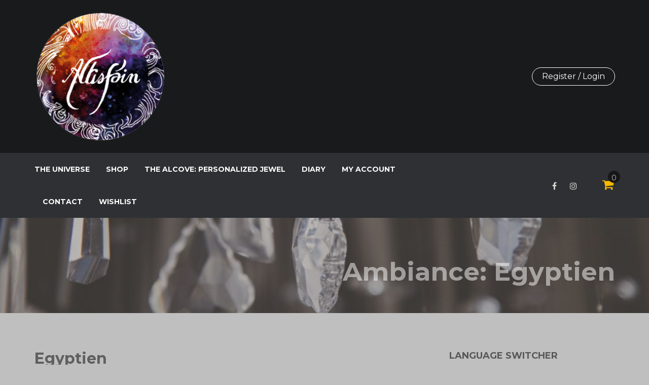

--- FILE ---
content_type: text/html; charset=UTF-8
request_url: https://www.altisfain.com/en/ambiance/egyptien/
body_size: 20487
content:
<!DOCTYPE html> <html lang="en-US"><head>
	    <meta charset="UTF-8">
    <meta name="viewport" content="width=device-width, initial-scale=1">
    <link rel="profile" href="https://gmpg.org/xfn/11">
	
				<script>document.documentElement.className = document.documentElement.className + ' yes-js js_active js'</script>
			<title>Egyptien &#8211; Altisfáin</title>
<meta name='robots' content='max-image-preview:large' />

            <script data-no-defer="1" data-ezscrex="false" data-cfasync="false" data-pagespeed-no-defer data-cookieconsent="ignore">
                var ctPublicFunctions = {"_ajax_nonce":"cefd8d264e","_rest_nonce":"040e0780eb","_ajax_url":"\/wp-admin\/admin-ajax.php","_rest_url":"https:\/\/www.altisfain.com\/en\/wp-json\/","data__cookies_type":"native","data__ajax_type":"admin_ajax","data__bot_detector_enabled":"0","data__frontend_data_log_enabled":1,"cookiePrefix":"","wprocket_detected":false,"host_url":"www.altisfain.com","text__ee_click_to_select":"Click to select the whole data","text__ee_original_email":"The complete one is","text__ee_got_it":"Got it","text__ee_blocked":"Blocked","text__ee_cannot_connect":"Cannot connect","text__ee_cannot_decode":"Can not decode email. Unknown reason","text__ee_email_decoder":"CleanTalk email decoder","text__ee_wait_for_decoding":"The magic is on the way!","text__ee_decoding_process":"Please wait a few seconds while we decode the contact data."}
            </script>
        
            <script data-no-defer="1" data-ezscrex="false" data-cfasync="false" data-pagespeed-no-defer data-cookieconsent="ignore">
                var ctPublic = {"_ajax_nonce":"cefd8d264e","settings__forms__check_internal":"0","settings__forms__check_external":"0","settings__forms__force_protection":"0","settings__forms__search_test":"1","settings__forms__wc_add_to_cart":"0","settings__data__bot_detector_enabled":"0","settings__sfw__anti_crawler":0,"blog_home":"https:\/\/www.altisfain.com\/en\/","pixel__setting":"0","pixel__enabled":false,"pixel__url":null,"data__email_check_before_post":"1","data__email_check_exist_post":"0","data__cookies_type":"native","data__key_is_ok":true,"data__visible_fields_required":true,"wl_brandname":"Anti-Spam by CleanTalk","wl_brandname_short":"CleanTalk","ct_checkjs_key":"6860c3a8e4c2c00039e2c1565b2d4685586f0dd1edaa965fdfe5a8e33f0628d0","emailEncoderPassKey":"a43d465bf8928db3cca60eaa9983c461","bot_detector_forms_excluded":"W10=","advancedCacheExists":true,"varnishCacheExists":false,"wc_ajax_add_to_cart":true}
            </script>
        <script>window._wca = window._wca || [];</script>
<link rel='dns-prefetch' href='//static.addtoany.com' />
<link rel='dns-prefetch' href='//stats.wp.com' />
<link rel='dns-prefetch' href='//fonts.googleapis.com' />
<link rel='preconnect' href='//i0.wp.com' />
<link rel='preconnect' href='//c0.wp.com' />
<link rel="alternate" type="application/rss+xml" title="Altisfáin &raquo; Feed" href="https://www.altisfain.com/en/feed/" />
<link rel="alternate" type="application/rss+xml" title="Altisfáin &raquo; Comments Feed" href="https://www.altisfain.com/en/comments/feed/" />
<link rel="alternate" type="application/rss+xml" title="Altisfáin &raquo; Egyptien Ambiance Feed" href="https://www.altisfain.com/en/ambiance/egyptien/feed/" />
<style id='wp-img-auto-sizes-contain-inline-css' type='text/css'>
img:is([sizes=auto i],[sizes^="auto," i]){contain-intrinsic-size:3000px 1500px}
/*# sourceURL=wp-img-auto-sizes-contain-inline-css */
</style>
<style id='wp-emoji-styles-inline-css' type='text/css'>

	img.wp-smiley, img.emoji {
		display: inline !important;
		border: none !important;
		box-shadow: none !important;
		height: 1em !important;
		width: 1em !important;
		margin: 0 0.07em !important;
		vertical-align: -0.1em !important;
		background: none !important;
		padding: 0 !important;
	}
/*# sourceURL=wp-emoji-styles-inline-css */
</style>
<link rel='stylesheet' id='wp-block-library-css' href='https://c0.wp.com/c/6.9/wp-includes/css/dist/block-library/style.min.css' type='text/css' media='all' />
<style id='global-styles-inline-css' type='text/css'>
:root{--wp--preset--aspect-ratio--square: 1;--wp--preset--aspect-ratio--4-3: 4/3;--wp--preset--aspect-ratio--3-4: 3/4;--wp--preset--aspect-ratio--3-2: 3/2;--wp--preset--aspect-ratio--2-3: 2/3;--wp--preset--aspect-ratio--16-9: 16/9;--wp--preset--aspect-ratio--9-16: 9/16;--wp--preset--color--black: #000000;--wp--preset--color--cyan-bluish-gray: #abb8c3;--wp--preset--color--white: #ffffff;--wp--preset--color--pale-pink: #f78da7;--wp--preset--color--vivid-red: #cf2e2e;--wp--preset--color--luminous-vivid-orange: #ff6900;--wp--preset--color--luminous-vivid-amber: #fcb900;--wp--preset--color--light-green-cyan: #7bdcb5;--wp--preset--color--vivid-green-cyan: #00d084;--wp--preset--color--pale-cyan-blue: #8ed1fc;--wp--preset--color--vivid-cyan-blue: #0693e3;--wp--preset--color--vivid-purple: #9b51e0;--wp--preset--gradient--vivid-cyan-blue-to-vivid-purple: linear-gradient(135deg,rgb(6,147,227) 0%,rgb(155,81,224) 100%);--wp--preset--gradient--light-green-cyan-to-vivid-green-cyan: linear-gradient(135deg,rgb(122,220,180) 0%,rgb(0,208,130) 100%);--wp--preset--gradient--luminous-vivid-amber-to-luminous-vivid-orange: linear-gradient(135deg,rgb(252,185,0) 0%,rgb(255,105,0) 100%);--wp--preset--gradient--luminous-vivid-orange-to-vivid-red: linear-gradient(135deg,rgb(255,105,0) 0%,rgb(207,46,46) 100%);--wp--preset--gradient--very-light-gray-to-cyan-bluish-gray: linear-gradient(135deg,rgb(238,238,238) 0%,rgb(169,184,195) 100%);--wp--preset--gradient--cool-to-warm-spectrum: linear-gradient(135deg,rgb(74,234,220) 0%,rgb(151,120,209) 20%,rgb(207,42,186) 40%,rgb(238,44,130) 60%,rgb(251,105,98) 80%,rgb(254,248,76) 100%);--wp--preset--gradient--blush-light-purple: linear-gradient(135deg,rgb(255,206,236) 0%,rgb(152,150,240) 100%);--wp--preset--gradient--blush-bordeaux: linear-gradient(135deg,rgb(254,205,165) 0%,rgb(254,45,45) 50%,rgb(107,0,62) 100%);--wp--preset--gradient--luminous-dusk: linear-gradient(135deg,rgb(255,203,112) 0%,rgb(199,81,192) 50%,rgb(65,88,208) 100%);--wp--preset--gradient--pale-ocean: linear-gradient(135deg,rgb(255,245,203) 0%,rgb(182,227,212) 50%,rgb(51,167,181) 100%);--wp--preset--gradient--electric-grass: linear-gradient(135deg,rgb(202,248,128) 0%,rgb(113,206,126) 100%);--wp--preset--gradient--midnight: linear-gradient(135deg,rgb(2,3,129) 0%,rgb(40,116,252) 100%);--wp--preset--font-size--small: 13px;--wp--preset--font-size--medium: 20px;--wp--preset--font-size--large: 36px;--wp--preset--font-size--x-large: 42px;--wp--preset--spacing--20: 0.44rem;--wp--preset--spacing--30: 0.67rem;--wp--preset--spacing--40: 1rem;--wp--preset--spacing--50: 1.5rem;--wp--preset--spacing--60: 2.25rem;--wp--preset--spacing--70: 3.38rem;--wp--preset--spacing--80: 5.06rem;--wp--preset--shadow--natural: 6px 6px 9px rgba(0, 0, 0, 0.2);--wp--preset--shadow--deep: 12px 12px 50px rgba(0, 0, 0, 0.4);--wp--preset--shadow--sharp: 6px 6px 0px rgba(0, 0, 0, 0.2);--wp--preset--shadow--outlined: 6px 6px 0px -3px rgb(255, 255, 255), 6px 6px rgb(0, 0, 0);--wp--preset--shadow--crisp: 6px 6px 0px rgb(0, 0, 0);}:where(.is-layout-flex){gap: 0.5em;}:where(.is-layout-grid){gap: 0.5em;}body .is-layout-flex{display: flex;}.is-layout-flex{flex-wrap: wrap;align-items: center;}.is-layout-flex > :is(*, div){margin: 0;}body .is-layout-grid{display: grid;}.is-layout-grid > :is(*, div){margin: 0;}:where(.wp-block-columns.is-layout-flex){gap: 2em;}:where(.wp-block-columns.is-layout-grid){gap: 2em;}:where(.wp-block-post-template.is-layout-flex){gap: 1.25em;}:where(.wp-block-post-template.is-layout-grid){gap: 1.25em;}.has-black-color{color: var(--wp--preset--color--black) !important;}.has-cyan-bluish-gray-color{color: var(--wp--preset--color--cyan-bluish-gray) !important;}.has-white-color{color: var(--wp--preset--color--white) !important;}.has-pale-pink-color{color: var(--wp--preset--color--pale-pink) !important;}.has-vivid-red-color{color: var(--wp--preset--color--vivid-red) !important;}.has-luminous-vivid-orange-color{color: var(--wp--preset--color--luminous-vivid-orange) !important;}.has-luminous-vivid-amber-color{color: var(--wp--preset--color--luminous-vivid-amber) !important;}.has-light-green-cyan-color{color: var(--wp--preset--color--light-green-cyan) !important;}.has-vivid-green-cyan-color{color: var(--wp--preset--color--vivid-green-cyan) !important;}.has-pale-cyan-blue-color{color: var(--wp--preset--color--pale-cyan-blue) !important;}.has-vivid-cyan-blue-color{color: var(--wp--preset--color--vivid-cyan-blue) !important;}.has-vivid-purple-color{color: var(--wp--preset--color--vivid-purple) !important;}.has-black-background-color{background-color: var(--wp--preset--color--black) !important;}.has-cyan-bluish-gray-background-color{background-color: var(--wp--preset--color--cyan-bluish-gray) !important;}.has-white-background-color{background-color: var(--wp--preset--color--white) !important;}.has-pale-pink-background-color{background-color: var(--wp--preset--color--pale-pink) !important;}.has-vivid-red-background-color{background-color: var(--wp--preset--color--vivid-red) !important;}.has-luminous-vivid-orange-background-color{background-color: var(--wp--preset--color--luminous-vivid-orange) !important;}.has-luminous-vivid-amber-background-color{background-color: var(--wp--preset--color--luminous-vivid-amber) !important;}.has-light-green-cyan-background-color{background-color: var(--wp--preset--color--light-green-cyan) !important;}.has-vivid-green-cyan-background-color{background-color: var(--wp--preset--color--vivid-green-cyan) !important;}.has-pale-cyan-blue-background-color{background-color: var(--wp--preset--color--pale-cyan-blue) !important;}.has-vivid-cyan-blue-background-color{background-color: var(--wp--preset--color--vivid-cyan-blue) !important;}.has-vivid-purple-background-color{background-color: var(--wp--preset--color--vivid-purple) !important;}.has-black-border-color{border-color: var(--wp--preset--color--black) !important;}.has-cyan-bluish-gray-border-color{border-color: var(--wp--preset--color--cyan-bluish-gray) !important;}.has-white-border-color{border-color: var(--wp--preset--color--white) !important;}.has-pale-pink-border-color{border-color: var(--wp--preset--color--pale-pink) !important;}.has-vivid-red-border-color{border-color: var(--wp--preset--color--vivid-red) !important;}.has-luminous-vivid-orange-border-color{border-color: var(--wp--preset--color--luminous-vivid-orange) !important;}.has-luminous-vivid-amber-border-color{border-color: var(--wp--preset--color--luminous-vivid-amber) !important;}.has-light-green-cyan-border-color{border-color: var(--wp--preset--color--light-green-cyan) !important;}.has-vivid-green-cyan-border-color{border-color: var(--wp--preset--color--vivid-green-cyan) !important;}.has-pale-cyan-blue-border-color{border-color: var(--wp--preset--color--pale-cyan-blue) !important;}.has-vivid-cyan-blue-border-color{border-color: var(--wp--preset--color--vivid-cyan-blue) !important;}.has-vivid-purple-border-color{border-color: var(--wp--preset--color--vivid-purple) !important;}.has-vivid-cyan-blue-to-vivid-purple-gradient-background{background: var(--wp--preset--gradient--vivid-cyan-blue-to-vivid-purple) !important;}.has-light-green-cyan-to-vivid-green-cyan-gradient-background{background: var(--wp--preset--gradient--light-green-cyan-to-vivid-green-cyan) !important;}.has-luminous-vivid-amber-to-luminous-vivid-orange-gradient-background{background: var(--wp--preset--gradient--luminous-vivid-amber-to-luminous-vivid-orange) !important;}.has-luminous-vivid-orange-to-vivid-red-gradient-background{background: var(--wp--preset--gradient--luminous-vivid-orange-to-vivid-red) !important;}.has-very-light-gray-to-cyan-bluish-gray-gradient-background{background: var(--wp--preset--gradient--very-light-gray-to-cyan-bluish-gray) !important;}.has-cool-to-warm-spectrum-gradient-background{background: var(--wp--preset--gradient--cool-to-warm-spectrum) !important;}.has-blush-light-purple-gradient-background{background: var(--wp--preset--gradient--blush-light-purple) !important;}.has-blush-bordeaux-gradient-background{background: var(--wp--preset--gradient--blush-bordeaux) !important;}.has-luminous-dusk-gradient-background{background: var(--wp--preset--gradient--luminous-dusk) !important;}.has-pale-ocean-gradient-background{background: var(--wp--preset--gradient--pale-ocean) !important;}.has-electric-grass-gradient-background{background: var(--wp--preset--gradient--electric-grass) !important;}.has-midnight-gradient-background{background: var(--wp--preset--gradient--midnight) !important;}.has-small-font-size{font-size: var(--wp--preset--font-size--small) !important;}.has-medium-font-size{font-size: var(--wp--preset--font-size--medium) !important;}.has-large-font-size{font-size: var(--wp--preset--font-size--large) !important;}.has-x-large-font-size{font-size: var(--wp--preset--font-size--x-large) !important;}
/*# sourceURL=global-styles-inline-css */
</style>

<style id='classic-theme-styles-inline-css' type='text/css'>
/*! This file is auto-generated */
.wp-block-button__link{color:#fff;background-color:#32373c;border-radius:9999px;box-shadow:none;text-decoration:none;padding:calc(.667em + 2px) calc(1.333em + 2px);font-size:1.125em}.wp-block-file__button{background:#32373c;color:#fff;text-decoration:none}
/*# sourceURL=/wp-includes/css/classic-themes.min.css */
</style>
<link rel='stylesheet' id='cleantalk-public-css-css' href='https://www.altisfain.com/wp-content/plugins/cleantalk-spam-protect/css/cleantalk-public.min.css?ver=6.70.1_1766789706' type='text/css' media='all' />
<link rel='stylesheet' id='cleantalk-email-decoder-css-css' href='https://www.altisfain.com/wp-content/plugins/cleantalk-spam-protect/css/cleantalk-email-decoder.min.css?ver=6.70.1_1766789706' type='text/css' media='all' />
<link rel='stylesheet' id='woocommerce-layout-css' href='https://c0.wp.com/p/woocommerce/10.4.3/assets/css/woocommerce-layout.css' type='text/css' media='all' />
<style id='woocommerce-layout-inline-css' type='text/css'>

	.infinite-scroll .woocommerce-pagination {
		display: none;
	}
/*# sourceURL=woocommerce-layout-inline-css */
</style>
<link rel='stylesheet' id='woocommerce-smallscreen-css' href='https://c0.wp.com/p/woocommerce/10.4.3/assets/css/woocommerce-smallscreen.css' type='text/css' media='only screen and (max-width: 768px)' />
<link rel='stylesheet' id='woocommerce-general-css' href='https://c0.wp.com/p/woocommerce/10.4.3/assets/css/woocommerce.css' type='text/css' media='all' />
<style id='woocommerce-inline-inline-css' type='text/css'>
.woocommerce form .form-row .required { visibility: visible; }
/*# sourceURL=woocommerce-inline-inline-css */
</style>
<link rel='stylesheet' id='quotescollection-css' href='https://www.altisfain.com/wp-content/plugins/quotes-collection/css/quotes-collection.css?ver=2.5.2' type='text/css' media='all' />
<link rel='stylesheet' id='jquery-selectBox-css' href='https://www.altisfain.com/wp-content/plugins/yith-woocommerce-wishlist/assets/css/jquery.selectBox.css?ver=1.2.0' type='text/css' media='all' />
<link rel='stylesheet' id='woocommerce_prettyPhoto_css-css' href='//www.altisfain.com/wp-content/plugins/woocommerce/assets/css/prettyPhoto.css?ver=3.1.6' type='text/css' media='all' />
<link rel='stylesheet' id='yith-wcwl-main-css' href='https://www.altisfain.com/wp-content/plugins/yith-woocommerce-wishlist/assets/css/style.css?ver=4.11.0' type='text/css' media='all' />
<style id='yith-wcwl-main-inline-css' type='text/css'>
 :root { --rounded-corners-radius: 16px; --add-to-cart-rounded-corners-radius: 16px; --feedback-duration: 3s } 
 :root { --rounded-corners-radius: 16px; --add-to-cart-rounded-corners-radius: 16px; --feedback-duration: 3s } 
/*# sourceURL=yith-wcwl-main-inline-css */
</style>
<link rel='stylesheet' id='ecommerce-market-google-fonts-css' href='https://fonts.googleapis.com/css?family=Montserrat%3A400%2C600%2C700%7CDamion%3A400&#038;subset=latin%2Clatin-ext' type='text/css' media='all' />
<link rel='stylesheet' id='font-awesome-css' href='https://www.altisfain.com/wp-content/themes/ecommerce-market/assest/css/font-awesome.min.css?ver=4.4.0' type='text/css' media='all' />
<style id='font-awesome-inline-css' type='text/css'>
[data-font="FontAwesome"]:before {font-family: 'FontAwesome' !important;content: attr(data-icon) !important;speak: none !important;font-weight: normal !important;font-variant: normal !important;text-transform: none !important;line-height: 1 !important;font-style: normal !important;-webkit-font-smoothing: antialiased !important;-moz-osx-font-smoothing: grayscale !important;}
/*# sourceURL=font-awesome-inline-css */
</style>
<link rel='stylesheet' id='animation-css' href='https://www.altisfain.com/wp-content/themes/ecommerce-market/assest/css/animation.css?ver=1.0.0' type='text/css' media='all' />
<link rel='stylesheet' id='owl-carousel-css' href='https://www.altisfain.com/wp-content/themes/ecommerce-market/assest/css/owl.carousel.css?ver=v2.2.0' type='text/css' media='all' />
<link rel='stylesheet' id='owl-theme-css' href='https://www.altisfain.com/wp-content/themes/ecommerce-market/assest/css/owl.theme.css?ver=v2.2.0' type='text/css' media='all' />
<link rel='stylesheet' id='select2-css' href='https://c0.wp.com/p/woocommerce/10.4.3/assets/css/select2.css' type='text/css' media='all' />
<link rel='stylesheet' id='meanmenu-css' href='https://www.altisfain.com/wp-content/themes/ecommerce-market/assest/css/meanmenu.css?ver=2.0.7' type='text/css' media='all' />
<link rel='stylesheet' id='ecommerce-market-style-css' href='https://www.altisfain.com/wp-content/themes/ecommerce-market/style.css?ver=6.9' type='text/css' media='all' />
<link rel='stylesheet' id='ecommerce-market-responsive-css' href='https://www.altisfain.com/wp-content/themes/ecommerce-market/assest/css/responsive.css?ver=20170905' type='text/css' media='all' />
<link rel='stylesheet' id='wc-ppcp-style-css' href='https://www.altisfain.com/wp-content/plugins/pymntpl-paypal-woocommerce/build/css/styles.css?ver=2.0.8' type='text/css' media='all' />
<link rel='stylesheet' id='addtoany-css' href='https://www.altisfain.com/wp-content/plugins/add-to-any/addtoany.min.css?ver=1.16' type='text/css' media='all' />
<link rel='stylesheet' id='wpglobus-css' href='https://www.altisfain.com/wp-content/plugins/wpglobus/includes/css/wpglobus.css?ver=3.0.1' type='text/css' media='all' />
<script type="text/javascript" id="addtoany-core-js-before">
/* <![CDATA[ */
window.a2a_config=window.a2a_config||{};a2a_config.callbacks=[];a2a_config.overlays=[];a2a_config.templates={};

//# sourceURL=addtoany-core-js-before
/* ]]> */
</script>
<script type="text/javascript" defer src="https://static.addtoany.com/menu/page.js" id="addtoany-core-js"></script>
<script type="text/javascript" src="https://c0.wp.com/c/6.9/wp-includes/js/jquery/jquery.min.js" id="jquery-core-js"></script>
<script type="text/javascript" src="https://c0.wp.com/c/6.9/wp-includes/js/jquery/jquery-migrate.min.js" id="jquery-migrate-js"></script>
<script type="text/javascript" defer src="https://www.altisfain.com/wp-content/plugins/add-to-any/addtoany.min.js?ver=1.1" id="addtoany-jquery-js"></script>
<script type="text/javascript" src="https://www.altisfain.com/wp-content/plugins/cleantalk-spam-protect/js/apbct-public-bundle_gathering.min.js?ver=6.70.1_1766789706" id="apbct-public-bundle_gathering.min-js-js"></script>
<script type="text/javascript" src="https://c0.wp.com/p/woocommerce/10.4.3/assets/js/jquery-blockui/jquery.blockUI.min.js" id="wc-jquery-blockui-js" defer="defer" data-wp-strategy="defer"></script>
<script type="text/javascript" id="wc-add-to-cart-js-extra">
/* <![CDATA[ */
var wc_add_to_cart_params = {"ajax_url":"/wp-admin/admin-ajax.php","wc_ajax_url":"/?wc-ajax=%%endpoint%%","i18n_view_cart":"View cart","cart_url":"https://www.altisfain.com/en/panier/","is_cart":"","cart_redirect_after_add":"yes"};
//# sourceURL=wc-add-to-cart-js-extra
/* ]]> */
</script>
<script type="text/javascript" src="https://c0.wp.com/p/woocommerce/10.4.3/assets/js/frontend/add-to-cart.min.js" id="wc-add-to-cart-js" defer="defer" data-wp-strategy="defer"></script>
<script type="text/javascript" src="https://c0.wp.com/p/woocommerce/10.4.3/assets/js/js-cookie/js.cookie.min.js" id="wc-js-cookie-js" defer="defer" data-wp-strategy="defer"></script>
<script type="text/javascript" id="woocommerce-js-extra">
/* <![CDATA[ */
var woocommerce_params = {"ajax_url":"/wp-admin/admin-ajax.php","wc_ajax_url":"/?wc-ajax=%%endpoint%%","i18n_password_show":"Show password","i18n_password_hide":"Hide password"};
//# sourceURL=woocommerce-js-extra
/* ]]> */
</script>
<script type="text/javascript" src="https://c0.wp.com/p/woocommerce/10.4.3/assets/js/frontend/woocommerce.min.js" id="woocommerce-js" defer="defer" data-wp-strategy="defer"></script>
<script type="text/javascript" id="quotescollection-js-extra">
/* <![CDATA[ */
var quotescollectionAjax = {"ajaxUrl":"https://www.altisfain.com/wp-admin/admin-ajax.php","nonce":"a26bc4649b","nextQuote":"Next quote \u00bb","loading":"Loading...","error":"Error getting quote","autoRefreshMax":"20","autoRefreshCount":"0"};
//# sourceURL=quotescollection-js-extra
/* ]]> */
</script>
<script type="text/javascript" src="https://www.altisfain.com/wp-content/plugins/quotes-collection/js/quotes-collection.js?ver=2.5.2" id="quotescollection-js"></script>
<script type="text/javascript" src="https://c0.wp.com/p/woocommerce/10.4.3/assets/js/select2/select2.full.min.js" id="wc-select2-js" defer="defer" data-wp-strategy="defer"></script>
<script type="text/javascript" src="https://stats.wp.com/s-202605.js" id="woocommerce-analytics-js" defer="defer" data-wp-strategy="defer"></script>
<script type="text/javascript" id="utils-js-extra">
/* <![CDATA[ */
var userSettings = {"url":"/","uid":"0","time":"1769584808","secure":"1"};
//# sourceURL=utils-js-extra
/* ]]> */
</script>
<script type="text/javascript" src="https://c0.wp.com/c/6.9/wp-includes/js/utils.min.js" id="utils-js"></script>
<link rel="https://api.w.org/" href="https://www.altisfain.com/en/wp-json/" /><link rel="EditURI" type="application/rsd+xml" title="RSD" href="https://www.altisfain.com/xmlrpc.php?rsd" />
<meta name="generator" content="WordPress 6.9" />
<meta name="generator" content="WooCommerce 10.4.3" />
	<style>img#wpstats{display:none}</style>
			<noscript><style>.woocommerce-product-gallery{ opacity: 1 !important; }</style></noscript>
	<style type="text/css" id="custom-background-css">
body.custom-background { background-color: #bfbfbf; }
</style>
				<style media="screen">
				.wpglobus_flag_fr{background-image:url(https://www.altisfain.com/wp-content/plugins/wpglobus/flags/fr.png)}
.wpglobus_flag_en{background-image:url(https://www.altisfain.com/wp-content/plugins/wpglobus/flags/us.png)}
			</style>
			<link rel="alternate" hreflang="fr-FR" href="https://www.altisfain.com/ambiance/egyptien/" /><link rel="alternate" hreflang="en-US" href="https://www.altisfain.com/en/ambiance/egyptien/" /><link rel="icon" href="https://i0.wp.com/www.altisfain.com/wp-content/uploads/2018/03/cropped-ALTISFAIN-RVB-web.png?fit=32%2C32&#038;ssl=1" sizes="32x32" />
<link rel="icon" href="https://i0.wp.com/www.altisfain.com/wp-content/uploads/2018/03/cropped-ALTISFAIN-RVB-web.png?fit=192%2C192&#038;ssl=1" sizes="192x192" />
<link rel="apple-touch-icon" href="https://i0.wp.com/www.altisfain.com/wp-content/uploads/2018/03/cropped-ALTISFAIN-RVB-web.png?fit=180%2C180&#038;ssl=1" />
<meta name="msapplication-TileImage" content="https://i0.wp.com/www.altisfain.com/wp-content/uploads/2018/03/cropped-ALTISFAIN-RVB-web.png?fit=270%2C270&#038;ssl=1" />

<link rel='stylesheet' id='wc-blocks-style-css' href='https://c0.wp.com/p/woocommerce/10.4.3/assets/client/blocks/wc-blocks.css' type='text/css' media='all' />
</head>

<body class="archive tax-pa_ambiance term-egyptien term-122 custom-background wp-custom-logo wp-embed-responsive wp-theme-ecommerce-market theme-ecommerce-market woocommerce woocommerce-page woocommerce-no-js hfeed thumbnail-view global-layout-right">


	    <div id="page" class="hfeed site">
    <a class="skip-link screen-reader-text" href="#content">Skip to content</a>
    
	<header id="masthead" class="site-header"> <!-- header starting from here -->		<div class="hgroup-wrap">
		<div class="container">
			<div class="hgroup-left">

				<section class="site-branding"> <!-- site branding starting from here -->

					
					<a href="https://www.altisfain.com/en/" class="custom-logo-link" rel="home"><img width="263" height="265" src="https://i0.wp.com/www.altisfain.com/wp-content/uploads/2018/02/cropped-ALTISFAIN-RVB-web-2.png?fit=263%2C265&amp;ssl=1" class="custom-logo" alt="Altisfáin" decoding="async" fetchpriority="high" srcset="https://i0.wp.com/www.altisfain.com/wp-content/uploads/2018/02/cropped-ALTISFAIN-RVB-web-2.png?w=263&amp;ssl=1 263w, https://i0.wp.com/www.altisfain.com/wp-content/uploads/2018/02/cropped-ALTISFAIN-RVB-web-2.png?resize=100%2C100&amp;ssl=1 100w, https://i0.wp.com/www.altisfain.com/wp-content/uploads/2018/02/cropped-ALTISFAIN-RVB-web-2.png?resize=150%2C150&amp;ssl=1 150w, https://i0.wp.com/www.altisfain.com/wp-content/uploads/2018/02/cropped-ALTISFAIN-RVB-web-2.png?resize=50%2C50&amp;ssl=1 50w" sizes="(max-width: 263px) 100vw, 263px" /></a>						
			
		</section> <!-- site branding ends here -->

		
						


	</div>
	
	<div class="hgroup-right hgroup-login-wrap">

		
				
				
				
						<div class="login-register-wrap">
															<a href="https://www.altisfain.com/en/mon-compte/" class="btn toogle-popup">
									Register / Login								</a>

								
									<div class="popup-wrapper popup-wrapper-login">
										<div class="popup-wrap">
											<span class="close"><i class="fa fa-close"></i></span>
											<div class="woocommerce"><div class="woocommerce-notices-wrapper"></div>

<div class="u-columns col2-set" id="customer_login">

	<div class="u-column1 col-1">


		<h2>Login</h2>

		<form class="woocommerce-form woocommerce-form-login login" method="post" novalidate>

			
			<p class="woocommerce-form-row woocommerce-form-row--wide form-row form-row-wide">
				<label for="username">Username or email address&nbsp;<span class="required" aria-hidden="true">*</span><span class="screen-reader-text">Required</span></label>
				<input type="text" class="woocommerce-Input woocommerce-Input--text input-text" name="username" id="username" autocomplete="username" value="" required aria-required="true" />			</p>
			<p class="woocommerce-form-row woocommerce-form-row--wide form-row form-row-wide">
				<label for="password">Password&nbsp;<span class="required" aria-hidden="true">*</span><span class="screen-reader-text">Required</span></label>
				<input class="woocommerce-Input woocommerce-Input--text input-text" type="password" name="password" id="password" autocomplete="current-password" required aria-required="true" />
			</p>

			
			<p class="form-row">
				<label class="woocommerce-form__label woocommerce-form__label-for-checkbox woocommerce-form-login__rememberme">
					<input class="woocommerce-form__input woocommerce-form__input-checkbox" name="rememberme" type="checkbox" id="rememberme" value="forever" /> <span>Remember me</span>
				</label>
				<input type="hidden" id="woocommerce-login-nonce" name="woocommerce-login-nonce" value="faf1cb7f36" /><input type="hidden" name="_wp_http_referer" value="/en/ambiance/egyptien/" />				<button type="submit" class="woocommerce-button button woocommerce-form-login__submit" name="login" value="Log in">Log in</button>
			</p>
			<p class="woocommerce-LostPassword lost_password">
				<a href="https://www.altisfain.com/en/mon-compte/lost-password/">Lost your password?</a>
			</p>

			
		</form>


	</div>

	<div class="u-column2 col-2">

		<h2>Register</h2>

		<form method="post" class="woocommerce-form woocommerce-form-register register"  >

			
			
			<p class="woocommerce-form-row woocommerce-form-row--wide form-row form-row-wide">
				<label for="reg_email">Email address&nbsp;<span class="required" aria-hidden="true">*</span><span class="screen-reader-text">Required</span></label>
				<input type="email" class="woocommerce-Input woocommerce-Input--text input-text" name="email" id="reg_email" autocomplete="email" value="" required aria-required="true" />			</p>

			
				<p>A link to set a new password will be sent to your email address.</p>

			
			<wc-order-attribution-inputs></wc-order-attribution-inputs><div class="woocommerce-privacy-policy-text"><p>Your personal data will be used to support your experience throughout this website, to manage access to your account, and for other purposes described in our <a href="https://www.altisfain.com/en/conditions-generales-de-vente/" class="woocommerce-privacy-policy-link" target="_blank">privacy policy</a>.</p>
</div>
			<p class="woocommerce-form-row form-row">
				<input type="hidden" id="woocommerce-register-nonce" name="woocommerce-register-nonce" value="411ac7dff3" /><input type="hidden" name="_wp_http_referer" value="/en/ambiance/egyptien/" />				<button type="submit" class="woocommerce-Button woocommerce-button button woocommerce-form-register__submit" name="register" value="Register">Register</button>
			</p>

			
		</form>

	</div>

</div>

</div>										</div>
									</div>

								
							
						</div>

				
			
			</div>
		</div>
	</div>
	
		<section class="header-nav-section">
		<div class="container">	

			<div id="navbar" class="navbar">  <!-- navbar starting from here -->
				<nav id="site-navigation" class="navigation main-navigation">
					<div class="menu-top-menu-container clearfix">

						<ul id="menu-menuprincipal" class="menu"><li id="menu-item-76" class="menu-item menu-item-type-post_type menu-item-object-page menu-item-has-children menu-item-76"><a href="https://www.altisfain.com/en/lunivers/">The Universe</a>
<ul class="sub-menu">
	<li id="menu-item-78" class="menu-item menu-item-type-post_type menu-item-object-page menu-item-78"><a href="https://www.altisfain.com/en/lunivers/altisfain/">Altisfàin</a></li>
	<li id="menu-item-79" class="menu-item menu-item-type-post_type menu-item-object-page menu-item-79"><a href="https://www.altisfain.com/en/lunivers/memoires-de-creatrice/">Artist&#8217;s Memory</a></li>
	<li id="menu-item-77" class="menu-item menu-item-type-post_type menu-item-object-page menu-item-77"><a href="https://www.altisfain.com/en/lunivers/atelier-dalchimiste/">Alchemist&#8217;s Workshop</a></li>
</ul>
</li>
<li id="menu-item-86" class="menu-item menu-item-type-post_type menu-item-object-page menu-item-has-children menu-item-86"><a href="https://www.altisfain.com/en/boutique/">Shop</a>
<ul class="sub-menu">
	<li id="menu-item-106" class="menu-item menu-item-type-post_type menu-item-object-page menu-item-106"><a href="https://www.altisfain.com/en/boutique/collections/">Collections</a></li>
	<li id="menu-item-105" class="menu-item menu-item-type-post_type menu-item-object-page menu-item-105"><a href="https://www.altisfain.com/en/boutique/types-de-bijoux/">Types of jewelry</a></li>
</ul>
</li>
<li id="menu-item-75" class="menu-item menu-item-type-post_type menu-item-object-page menu-item-75"><a href="https://www.altisfain.com/en/lalcove-bijou-personnalise/">The Alcove: personalized jewel</a></li>
<li id="menu-item-74" class="menu-item menu-item-type-post_type menu-item-object-page menu-item-has-children menu-item-74"><a href="https://www.altisfain.com/en/les-salons-boutiques-et-partenaires/">Diary</a>
<ul class="sub-menu">
	<li id="menu-item-73" class="menu-item menu-item-type-post_type menu-item-object-page menu-item-73"><a href="https://www.altisfain.com/en/media/">Media</a></li>
</ul>
</li>
<li id="menu-item-81" class="menu-item menu-item-type-post_type menu-item-object-page menu-item-81"><a href="https://www.altisfain.com/en/mon-compte/">My Account</a></li>
<li id="menu-item-72" class="menu-item menu-item-type-post_type menu-item-object-page menu-item-72"><a href="https://www.altisfain.com/en/contact/">Contact</a></li>
<li id="menu-item-80" class="menu-item menu-item-type-post_type menu-item-object-page menu-item-80"><a href="https://www.altisfain.com/en/wishlist/">Wishlist</a></li>
</ul>
						</div>
					</nav>
				</div> <!-- navbar ends here -->


				<div class="header-information">

					
						<div class="inline-social-icons social-links">					

							<ul id="menu-menusocial" class="menu"><li id="menu-item-134" class="menu-item menu-item-type-custom menu-item-object-custom menu-item-134"><a href="https://www.facebook.com/Altisfainbijoux/">Facebook</a></li>
<li id="menu-item-135" class="menu-item menu-item-type-custom menu-item-object-custom menu-item-135"><a href="https://www.instagram.com/altisfain?igsh=eWVqYmNrdjBhZ3lh">Instagram</a></li>
</ul>
							</div>

						
						<div class="header-product-info">

							
																

								
									<div class="header-cart-wrapper clearfix">
										<div class="cart-wrapper">

											<div class="site-cart-views">

												<a href="https://www.altisfain.com/en/panier/">
													<i class="fa fa-shopping-cart" aria-hidden="true"></i>
													<span class="cart-value">0														
													</span>
												</a>	

											</div>

										</div>
									</div>

																
							
						</div>

					</div>
				</div>
			</section> 

			
	<div class="page-title-wrap" style="background-image:url( https://www.altisfain.com/wp-content/uploads/2018/03/cropped-pexels-photo-905690-1.jpeg);">
		<div class="container">
			<h2 class="page-title">

				Ambiance: <span>Egyptien</span>
			</h2>

						


	</div>
</div>		


	</header><!-- header ends here --> 

	<div id="content" class="site-content">

<div class="container">
    <div class="row">  
		      
        <div id="primary" class="shop-sidebar content-area custom-col-8">
            <main id="main" class="site-main" role="main">

                
			
				<h1 class="page-title">Egyptien</h1>

			
			
			
				<div class="woocommerce-notices-wrapper"></div><p class="woocommerce-result-count" role="alert" aria-relevant="all" data-is-sorted-by="true">
	Showing all 10 results<span class="screen-reader-text">Sorted by latest</span></p>
<form class="woocommerce-ordering" method="get">
		<select
		name="orderby"
		class="orderby"
					aria-label="Shop order"
			>
					<option value="popularity" >Sort by popularity</option>
					<option value="rating" >Sort by average rating</option>
					<option value="date"  selected='selected'>Sort by latest</option>
					<option value="price" >Sort by price: low to high</option>
					<option value="price-desc" >Sort by price: high to low</option>
			</select>
	<input type="hidden" name="paged" value="1" />
	</form>

				<ul class="products columns-3">

																					<li class="product type-product post-4502 status-publish first outofstock product_cat-les-adoptes product_tag-collier has-post-thumbnail featured sold-individually shipping-taxable purchasable product-type-simple">
	<a href="https://www.altisfain.com/en/boutique/les-adoptes/collier-inox-les-diaboliques-elsa-greer-labradorite/" class="woocommerce-LoopProduct-link woocommerce-loop-product__link"><img width="300" height="300" src="https://i0.wp.com/www.altisfain.com/wp-content/uploads/2021/12/elsa-greer-2.jpg?resize=300%2C300&amp;ssl=1" class="attachment-woocommerce_thumbnail size-woocommerce_thumbnail" alt="Collier inox &quot;Les Diaboliques: Elsa Greer&quot; Labradorite" decoding="async" srcset="https://i0.wp.com/www.altisfain.com/wp-content/uploads/2021/12/elsa-greer-2.jpg?resize=50%2C50&amp;ssl=1 50w, https://i0.wp.com/www.altisfain.com/wp-content/uploads/2021/12/elsa-greer-2.jpg?resize=288%2C288&amp;ssl=1 288w, https://i0.wp.com/www.altisfain.com/wp-content/uploads/2021/12/elsa-greer-2.jpg?resize=300%2C300&amp;ssl=1 300w, https://i0.wp.com/www.altisfain.com/wp-content/uploads/2021/12/elsa-greer-2.jpg?resize=100%2C100&amp;ssl=1 100w, https://i0.wp.com/www.altisfain.com/wp-content/uploads/2021/12/elsa-greer-2.jpg?zoom=2&amp;resize=300%2C300&amp;ssl=1 600w" sizes="(max-width: 300px) 100vw, 300px" />    	<div class="soldout woocommerce"> 
        	<span>Sold Out</span>
    	</div>
    <h2 class="woocommerce-loop-product__title">Collier inox &#8220;Les Diaboliques: Elsa Greer&#8221; Labradorite</h2>
	<span class="price"><span class="woocommerce-Price-amount amount"><bdi>182,00&nbsp;<span class="woocommerce-Price-currencySymbol">&euro;</span></bdi></span></span>
<div class="wc-ppcp-paylater-msg-shop-container" id="wc-ppcp-paylater-msg-4502" style="display: none"></div></a><a href="https://www.altisfain.com/en/boutique/les-adoptes/collier-inox-les-diaboliques-elsa-greer-labradorite/" data-quantity="1" class="button product_type_simple" data-product_id="4502" data-product_sku="" aria-label="Read more about &ldquo;Collier inox &quot;Les Diaboliques: Elsa Greer&quot; Labradorite&rdquo;" rel="nofollow" data-success_message=""><i class="fa fa-shopping-cart" aria-hidden="true"></i> Read more</a></li>
																	<li class="product type-product post-4362 status-publish outofstock product_cat-les-adoptes product_tag-collier has-post-thumbnail featured sold-individually shipping-taxable purchasable product-type-simple">
	<a href="https://www.altisfain.com/en/boutique/les-adoptes/collier-inox-les-diaboliques-calypso-labradorite/" class="woocommerce-LoopProduct-link woocommerce-loop-product__link"><img width="300" height="300" src="https://i0.wp.com/www.altisfain.com/wp-content/uploads/2021/10/calypso-5.jpg?resize=300%2C300&amp;ssl=1" class="attachment-woocommerce_thumbnail size-woocommerce_thumbnail" alt="Collier inox &quot;Les Diaboliques: Calypso&quot; Labradorite" decoding="async" srcset="https://i0.wp.com/www.altisfain.com/wp-content/uploads/2021/10/calypso-5.jpg?resize=50%2C50&amp;ssl=1 50w, https://i0.wp.com/www.altisfain.com/wp-content/uploads/2021/10/calypso-5.jpg?resize=288%2C288&amp;ssl=1 288w, https://i0.wp.com/www.altisfain.com/wp-content/uploads/2021/10/calypso-5.jpg?resize=300%2C300&amp;ssl=1 300w, https://i0.wp.com/www.altisfain.com/wp-content/uploads/2021/10/calypso-5.jpg?resize=100%2C100&amp;ssl=1 100w" sizes="(max-width: 300px) 100vw, 300px" />    	<div class="soldout woocommerce"> 
        	<span>Sold Out</span>
    	</div>
    <h2 class="woocommerce-loop-product__title">Collier inox &#8220;Les Diaboliques: Calypso&#8221; Labradorite</h2>
	<span class="price"><span class="woocommerce-Price-amount amount"><bdi>248,00&nbsp;<span class="woocommerce-Price-currencySymbol">&euro;</span></bdi></span></span>
<div class="wc-ppcp-paylater-msg-shop-container" id="wc-ppcp-paylater-msg-4362" style="display: none"></div></a><a href="https://www.altisfain.com/en/boutique/les-adoptes/collier-inox-les-diaboliques-calypso-labradorite/" data-quantity="1" class="button product_type_simple" data-product_id="4362" data-product_sku="" aria-label="Read more about &ldquo;Collier inox &quot;Les Diaboliques: Calypso&quot; Labradorite&rdquo;" rel="nofollow" data-success_message=""><i class="fa fa-shopping-cart" aria-hidden="true"></i> Read more</a></li>
																	<li class="product type-product post-4224 status-publish last instock product_cat-diaboliques product_tag-collier has-post-thumbnail featured sold-individually shipping-taxable purchasable product-type-simple">
	<a href="https://www.altisfain.com/en/boutique/diaboliques/collier-inox-les-diaboliques-galatee-labradorite/" class="woocommerce-LoopProduct-link woocommerce-loop-product__link"><img width="300" height="300" src="https://i0.wp.com/www.altisfain.com/wp-content/uploads/2021/08/galatee-1.jpg?resize=300%2C300&amp;ssl=1" class="attachment-woocommerce_thumbnail size-woocommerce_thumbnail" alt="Collier inox &quot;Les Diaboliques: Galatée&quot; Labradorite" decoding="async" srcset="https://i0.wp.com/www.altisfain.com/wp-content/uploads/2021/08/galatee-1.jpg?resize=50%2C50&amp;ssl=1 50w, https://i0.wp.com/www.altisfain.com/wp-content/uploads/2021/08/galatee-1.jpg?resize=288%2C288&amp;ssl=1 288w, https://i0.wp.com/www.altisfain.com/wp-content/uploads/2021/08/galatee-1.jpg?resize=300%2C300&amp;ssl=1 300w, https://i0.wp.com/www.altisfain.com/wp-content/uploads/2021/08/galatee-1.jpg?resize=100%2C100&amp;ssl=1 100w, https://i0.wp.com/www.altisfain.com/wp-content/uploads/2021/08/galatee-1.jpg?zoom=2&amp;resize=300%2C300&amp;ssl=1 600w" sizes="(max-width: 300px) 100vw, 300px" /><h2 class="woocommerce-loop-product__title">Collier inox &#8220;Les Diaboliques: Galatée&#8221; Labradorite</h2>
	<span class="price"><span class="woocommerce-Price-amount amount"><bdi>248,00&nbsp;<span class="woocommerce-Price-currencySymbol">&euro;</span></bdi></span></span>
<div class="wc-ppcp-paylater-msg-shop-container" id="wc-ppcp-paylater-msg-4224" style="display: none"></div></a><a href="/en/ambiance/egyptien/?add-to-cart=4224" data-quantity="1" class="button product_type_simple add_to_cart_button ajax_add_to_cart" data-product_id="4224" data-product_sku="" aria-label="Add to cart: &ldquo;Collier inox &quot;Les Diaboliques: Galatée&quot; Labradorite&rdquo;" rel="nofollow" data-success_message="&ldquo;Collier inox &quot;Les Diaboliques: Galatée&quot; Labradorite&rdquo; has been added to your cart"><i class="fa fa-shopping-cart" aria-hidden="true"></i> Add to cart</a></li>
																	<li class="product type-product post-4219 status-publish first outofstock product_cat-diaboliques product_tag-collier has-post-thumbnail featured sold-individually shipping-taxable purchasable product-type-simple">
	<a href="https://www.altisfain.com/en/boutique/diaboliques/collier-inox-les-diaboliques-loie-fuller-chrysocolle/" class="woocommerce-LoopProduct-link woocommerce-loop-product__link"><img width="300" height="300" src="https://i0.wp.com/www.altisfain.com/wp-content/uploads/2021/08/loie-fuller-1.jpg?resize=300%2C300&amp;ssl=1" class="attachment-woocommerce_thumbnail size-woocommerce_thumbnail" alt="Collier inox &quot;Les Diaboliques: Loïe Fuller&quot; Chrysocolle" decoding="async" loading="lazy" srcset="https://i0.wp.com/www.altisfain.com/wp-content/uploads/2021/08/loie-fuller-1.jpg?resize=50%2C50&amp;ssl=1 50w, https://i0.wp.com/www.altisfain.com/wp-content/uploads/2021/08/loie-fuller-1.jpg?resize=288%2C288&amp;ssl=1 288w, https://i0.wp.com/www.altisfain.com/wp-content/uploads/2021/08/loie-fuller-1.jpg?resize=300%2C300&amp;ssl=1 300w, https://i0.wp.com/www.altisfain.com/wp-content/uploads/2021/08/loie-fuller-1.jpg?resize=100%2C100&amp;ssl=1 100w, https://i0.wp.com/www.altisfain.com/wp-content/uploads/2021/08/loie-fuller-1.jpg?zoom=2&amp;resize=300%2C300&amp;ssl=1 600w" sizes="auto, (max-width: 300px) 100vw, 300px" />    	<div class="soldout woocommerce"> 
        	<span>Sold Out</span>
    	</div>
    <h2 class="woocommerce-loop-product__title">Collier inox &#8220;Les Diaboliques: Loïe Fuller&#8221; Chrysocolle</h2>
	<span class="price"><span class="woocommerce-Price-amount amount"><bdi>298,00&nbsp;<span class="woocommerce-Price-currencySymbol">&euro;</span></bdi></span></span>
<div class="wc-ppcp-paylater-msg-shop-container" id="wc-ppcp-paylater-msg-4219" style="display: none"></div></a><a href="https://www.altisfain.com/en/boutique/diaboliques/collier-inox-les-diaboliques-loie-fuller-chrysocolle/" data-quantity="1" class="button product_type_simple" data-product_id="4219" data-product_sku="" aria-label="Read more about &ldquo;Collier inox &quot;Les Diaboliques: Loïe Fuller&quot; Chrysocolle&rdquo;" rel="nofollow" data-success_message=""><i class="fa fa-shopping-cart" aria-hidden="true"></i> Read more</a></li>
																	<li class="product type-product post-4180 status-publish outofstock product_cat-les-adoptes product_tag-collier has-post-thumbnail featured sold-individually shipping-taxable purchasable product-type-simple">
	<a href="https://www.altisfain.com/en/boutique/les-adoptes/collier-inox-les-diaboliques-persephone-pyrite/" class="woocommerce-LoopProduct-link woocommerce-loop-product__link"><img width="300" height="300" src="https://i0.wp.com/www.altisfain.com/wp-content/uploads/2021/08/persephone-1.jpg?resize=300%2C300&amp;ssl=1" class="attachment-woocommerce_thumbnail size-woocommerce_thumbnail" alt="Collier inox &quot;Les Diaboliques: Perséphone&quot; Pyrite" decoding="async" loading="lazy" srcset="https://i0.wp.com/www.altisfain.com/wp-content/uploads/2021/08/persephone-1.jpg?resize=50%2C50&amp;ssl=1 50w, https://i0.wp.com/www.altisfain.com/wp-content/uploads/2021/08/persephone-1.jpg?resize=288%2C288&amp;ssl=1 288w, https://i0.wp.com/www.altisfain.com/wp-content/uploads/2021/08/persephone-1.jpg?resize=300%2C300&amp;ssl=1 300w, https://i0.wp.com/www.altisfain.com/wp-content/uploads/2021/08/persephone-1.jpg?resize=100%2C100&amp;ssl=1 100w, https://i0.wp.com/www.altisfain.com/wp-content/uploads/2021/08/persephone-1.jpg?zoom=2&amp;resize=300%2C300&amp;ssl=1 600w" sizes="auto, (max-width: 300px) 100vw, 300px" />    	<div class="soldout woocommerce"> 
        	<span>Sold Out</span>
    	</div>
    <h2 class="woocommerce-loop-product__title">Collier inox &#8220;Les Diaboliques: Perséphone&#8221; Pyrite</h2>
	<span class="price"><span class="woocommerce-Price-amount amount"><bdi>288,00&nbsp;<span class="woocommerce-Price-currencySymbol">&euro;</span></bdi></span></span>
<div class="wc-ppcp-paylater-msg-shop-container" id="wc-ppcp-paylater-msg-4180" style="display: none"></div></a><a href="https://www.altisfain.com/en/boutique/les-adoptes/collier-inox-les-diaboliques-persephone-pyrite/" data-quantity="1" class="button product_type_simple" data-product_id="4180" data-product_sku="" aria-label="Read more about &ldquo;Collier inox &quot;Les Diaboliques: Perséphone&quot; Pyrite&rdquo;" rel="nofollow" data-success_message=""><i class="fa fa-shopping-cart" aria-hidden="true"></i> Read more</a></li>
																	<li class="product type-product post-4064 status-publish last instock product_cat-diaboliques product_cat-prix-doux product_tag-collier has-post-thumbnail sale featured sold-individually shipping-taxable purchasable product-type-simple">
	<a href="https://www.altisfain.com/en/boutique/diaboliques/collier-inox-les-diaboliques-la-fee-verte-malachite/" class="woocommerce-LoopProduct-link woocommerce-loop-product__link">
	<span class="onsale">Sale!</span>
	<img width="300" height="300" src="https://i0.wp.com/www.altisfain.com/wp-content/uploads/2021/05/fee-verte-3.jpg?resize=300%2C300&amp;ssl=1" class="attachment-woocommerce_thumbnail size-woocommerce_thumbnail" alt="Collier inox &quot;Les Diaboliques: la Fée Verte&quot; Malachite" decoding="async" loading="lazy" srcset="https://i0.wp.com/www.altisfain.com/wp-content/uploads/2021/05/fee-verte-3.jpg?resize=50%2C50&amp;ssl=1 50w, https://i0.wp.com/www.altisfain.com/wp-content/uploads/2021/05/fee-verte-3.jpg?resize=288%2C288&amp;ssl=1 288w, https://i0.wp.com/www.altisfain.com/wp-content/uploads/2021/05/fee-verte-3.jpg?resize=300%2C300&amp;ssl=1 300w, https://i0.wp.com/www.altisfain.com/wp-content/uploads/2021/05/fee-verte-3.jpg?resize=100%2C100&amp;ssl=1 100w, https://i0.wp.com/www.altisfain.com/wp-content/uploads/2021/05/fee-verte-3.jpg?zoom=2&amp;resize=300%2C300&amp;ssl=1 600w" sizes="auto, (max-width: 300px) 100vw, 300px" /><h2 class="woocommerce-loop-product__title">Collier inox &#8220;Les Diaboliques: la Fée Verte&#8221; Malachite</h2>
	<span class="price"><del aria-hidden="true"><span class="woocommerce-Price-amount amount"><bdi>178,00&nbsp;<span class="woocommerce-Price-currencySymbol">&euro;</span></bdi></span></del> <span class="screen-reader-text">Original price was: 178,00&nbsp;&euro;.</span><ins aria-hidden="true"><span class="woocommerce-Price-amount amount"><bdi>128,00&nbsp;<span class="woocommerce-Price-currencySymbol">&euro;</span></bdi></span></ins><span class="screen-reader-text">Current price is: 128,00&nbsp;&euro;.</span></span>
<div class="wc-ppcp-paylater-msg-shop-container" id="wc-ppcp-paylater-msg-4064" style="display: none"></div></a><a href="/en/ambiance/egyptien/?add-to-cart=4064" data-quantity="1" class="button product_type_simple add_to_cart_button ajax_add_to_cart" data-product_id="4064" data-product_sku="" aria-label="Add to cart: &ldquo;Collier inox &quot;Les Diaboliques: la Fée Verte&quot; Malachite&rdquo;" rel="nofollow" data-success_message="&ldquo;Collier inox &quot;Les Diaboliques: la Fée Verte&quot; Malachite&rdquo; has been added to your cart"><i class="fa fa-shopping-cart" aria-hidden="true"></i> Add to cart</a></li>
																	<li class="product type-product post-4005 status-publish first outofstock product_cat-les-adoptes product_tag-collier has-post-thumbnail featured sold-individually shipping-taxable purchasable product-type-simple">
	<a href="https://www.altisfain.com/en/boutique/les-adoptes/collier-inox-les-diaboliques-jacqueline-de-bellefort-labradorite-shattuckite/" class="woocommerce-LoopProduct-link woocommerce-loop-product__link"><img width="300" height="300" src="https://i0.wp.com/www.altisfain.com/wp-content/uploads/2021/04/jacqueline-de-belfort-2.jpg?resize=300%2C300&amp;ssl=1" class="attachment-woocommerce_thumbnail size-woocommerce_thumbnail" alt="Collier inox &quot;Les Diaboliques: Jacqueline de Bellefort&quot; Labradorite Shattuckite" decoding="async" loading="lazy" srcset="https://i0.wp.com/www.altisfain.com/wp-content/uploads/2021/04/jacqueline-de-belfort-2.jpg?resize=50%2C50&amp;ssl=1 50w, https://i0.wp.com/www.altisfain.com/wp-content/uploads/2021/04/jacqueline-de-belfort-2.jpg?resize=288%2C288&amp;ssl=1 288w, https://i0.wp.com/www.altisfain.com/wp-content/uploads/2021/04/jacqueline-de-belfort-2.jpg?resize=300%2C300&amp;ssl=1 300w, https://i0.wp.com/www.altisfain.com/wp-content/uploads/2021/04/jacqueline-de-belfort-2.jpg?resize=100%2C100&amp;ssl=1 100w, https://i0.wp.com/www.altisfain.com/wp-content/uploads/2021/04/jacqueline-de-belfort-2.jpg?zoom=2&amp;resize=300%2C300&amp;ssl=1 600w" sizes="auto, (max-width: 300px) 100vw, 300px" />    	<div class="soldout woocommerce"> 
        	<span>Sold Out</span>
    	</div>
    <h2 class="woocommerce-loop-product__title">Collier inox &#8220;Les Diaboliques: Jacqueline de Bellefort&#8221; Labradorite Shattuckite</h2>
	<span class="price"><span class="woocommerce-Price-amount amount"><bdi>248,00&nbsp;<span class="woocommerce-Price-currencySymbol">&euro;</span></bdi></span></span>
<div class="wc-ppcp-paylater-msg-shop-container" id="wc-ppcp-paylater-msg-4005" style="display: none"></div></a><a href="https://www.altisfain.com/en/boutique/les-adoptes/collier-inox-les-diaboliques-jacqueline-de-bellefort-labradorite-shattuckite/" data-quantity="1" class="button product_type_simple" data-product_id="4005" data-product_sku="" aria-label="Read more about &ldquo;Collier inox &quot;Les Diaboliques: Jacqueline de Bellefort&quot; Labradorite Shattuckite&rdquo;" rel="nofollow" data-success_message=""><i class="fa fa-shopping-cart" aria-hidden="true"></i> Read more</a></li>
																	<li class="product type-product post-3923 status-publish instock product_cat-diaboliques product_tag-collier has-post-thumbnail featured sold-individually shipping-taxable purchasable product-type-simple">
	<a href="https://www.altisfain.com/en/boutique/diaboliques/collier-laiton-les-diaboliques-la-belle-otero-labradorite-peristerite/" class="woocommerce-LoopProduct-link woocommerce-loop-product__link"><img width="300" height="300" src="https://i0.wp.com/www.altisfain.com/wp-content/uploads/2021/03/la-belle-otero-6.jpg?resize=300%2C300&amp;ssl=1" class="attachment-woocommerce_thumbnail size-woocommerce_thumbnail" alt="Collier laiton &quot;Les Diaboliques: la Belle Otero&quot; Labradorite Peristerite" decoding="async" loading="lazy" srcset="https://i0.wp.com/www.altisfain.com/wp-content/uploads/2021/03/la-belle-otero-6.jpg?resize=50%2C50&amp;ssl=1 50w, https://i0.wp.com/www.altisfain.com/wp-content/uploads/2021/03/la-belle-otero-6.jpg?resize=288%2C288&amp;ssl=1 288w, https://i0.wp.com/www.altisfain.com/wp-content/uploads/2021/03/la-belle-otero-6.jpg?resize=300%2C300&amp;ssl=1 300w, https://i0.wp.com/www.altisfain.com/wp-content/uploads/2021/03/la-belle-otero-6.jpg?resize=100%2C100&amp;ssl=1 100w, https://i0.wp.com/www.altisfain.com/wp-content/uploads/2021/03/la-belle-otero-6.jpg?zoom=2&amp;resize=300%2C300&amp;ssl=1 600w" sizes="auto, (max-width: 300px) 100vw, 300px" /><h2 class="woocommerce-loop-product__title">Collier laiton &#8220;Les Diaboliques: la Belle Otero&#8221; Labradorite Peristerite</h2>
	<span class="price"><span class="woocommerce-Price-amount amount"><bdi>178,00&nbsp;<span class="woocommerce-Price-currencySymbol">&euro;</span></bdi></span></span>
<div class="wc-ppcp-paylater-msg-shop-container" id="wc-ppcp-paylater-msg-3923" style="display: none"></div></a><a href="/en/ambiance/egyptien/?add-to-cart=3923" data-quantity="1" class="button product_type_simple add_to_cart_button ajax_add_to_cart" data-product_id="3923" data-product_sku="" aria-label="Add to cart: &ldquo;Collier laiton &quot;Les Diaboliques: la Belle Otero&quot; Labradorite Peristerite&rdquo;" rel="nofollow" data-success_message="&ldquo;Collier laiton &quot;Les Diaboliques: la Belle Otero&quot; Labradorite Peristerite&rdquo; has been added to your cart"><i class="fa fa-shopping-cart" aria-hidden="true"></i> Add to cart</a></li>
																	<li class="product type-product post-3206 status-publish last instock product_cat-diaboliques product_cat-prix-doux product_tag-collier has-post-thumbnail sale featured sold-individually shipping-taxable purchasable product-type-simple">
	<a href="https://www.altisfain.com/en/boutique/diaboliques/collier-laiton-les-diaboliques-k-abel-lapis-lazuli/" class="woocommerce-LoopProduct-link woocommerce-loop-product__link">
	<span class="onsale">Sale!</span>
	<img width="300" height="300" src="https://i0.wp.com/www.altisfain.com/wp-content/uploads/2020/04/collier-kabel-2.jpg?resize=300%2C300&amp;ssl=1" class="attachment-woocommerce_thumbnail size-woocommerce_thumbnail" alt="Collier laiton &quot;Les Diaboliques: K&#039; Abel&quot; Lapis Lazuli" decoding="async" loading="lazy" srcset="https://i0.wp.com/www.altisfain.com/wp-content/uploads/2020/04/collier-kabel-2.jpg?resize=50%2C50&amp;ssl=1 50w, https://i0.wp.com/www.altisfain.com/wp-content/uploads/2020/04/collier-kabel-2.jpg?resize=288%2C288&amp;ssl=1 288w, https://i0.wp.com/www.altisfain.com/wp-content/uploads/2020/04/collier-kabel-2.jpg?resize=300%2C300&amp;ssl=1 300w, https://i0.wp.com/www.altisfain.com/wp-content/uploads/2020/04/collier-kabel-2.jpg?resize=100%2C100&amp;ssl=1 100w, https://i0.wp.com/www.altisfain.com/wp-content/uploads/2020/04/collier-kabel-2.jpg?zoom=2&amp;resize=300%2C300&amp;ssl=1 600w" sizes="auto, (max-width: 300px) 100vw, 300px" /><h2 class="woocommerce-loop-product__title">Collier laiton &#8220;Les Diaboliques: K&#8217; Abel&#8221; Lapis Lazuli</h2>
	<span class="price"><del aria-hidden="true"><span class="woocommerce-Price-amount amount"><bdi>188,00&nbsp;<span class="woocommerce-Price-currencySymbol">&euro;</span></bdi></span></del> <span class="screen-reader-text">Original price was: 188,00&nbsp;&euro;.</span><ins aria-hidden="true"><span class="woocommerce-Price-amount amount"><bdi>138,00&nbsp;<span class="woocommerce-Price-currencySymbol">&euro;</span></bdi></span></ins><span class="screen-reader-text">Current price is: 138,00&nbsp;&euro;.</span></span>
<div class="wc-ppcp-paylater-msg-shop-container" id="wc-ppcp-paylater-msg-3206" style="display: none"></div></a><a href="/en/ambiance/egyptien/?add-to-cart=3206" data-quantity="1" class="button product_type_simple add_to_cart_button ajax_add_to_cart" data-product_id="3206" data-product_sku="" aria-label="Add to cart: &ldquo;Collier laiton &quot;Les Diaboliques: K&#039; Abel&quot; Lapis Lazuli&rdquo;" rel="nofollow" data-success_message="&ldquo;Collier laiton &quot;Les Diaboliques: K&#039; Abel&quot; Lapis Lazuli&rdquo; has been added to your cart"><i class="fa fa-shopping-cart" aria-hidden="true"></i> Add to cart</a></li>
																	<li class="product type-product post-3201 status-publish first instock product_cat-diaboliques product_cat-prix-doux product_tag-collier has-post-thumbnail sale featured sold-individually shipping-taxable purchasable product-type-simple">
	<a href="https://www.altisfain.com/en/boutique/diaboliques/collier-laiton-les-diaboliques-irulan-corrino-jaspe-brechique/" class="woocommerce-LoopProduct-link woocommerce-loop-product__link">
	<span class="onsale">Sale!</span>
	<img width="300" height="300" src="https://i0.wp.com/www.altisfain.com/wp-content/uploads/2020/04/collier-irulan-corrino-1.jpg?resize=300%2C300&amp;ssl=1" class="attachment-woocommerce_thumbnail size-woocommerce_thumbnail" alt="Collier laiton &quot;Les Diaboliques: Irulan Corrino&quot; Jaspe Brechique" decoding="async" loading="lazy" srcset="https://i0.wp.com/www.altisfain.com/wp-content/uploads/2020/04/collier-irulan-corrino-1.jpg?resize=50%2C50&amp;ssl=1 50w, https://i0.wp.com/www.altisfain.com/wp-content/uploads/2020/04/collier-irulan-corrino-1.jpg?resize=288%2C288&amp;ssl=1 288w, https://i0.wp.com/www.altisfain.com/wp-content/uploads/2020/04/collier-irulan-corrino-1.jpg?resize=300%2C300&amp;ssl=1 300w, https://i0.wp.com/www.altisfain.com/wp-content/uploads/2020/04/collier-irulan-corrino-1.jpg?resize=100%2C100&amp;ssl=1 100w, https://i0.wp.com/www.altisfain.com/wp-content/uploads/2020/04/collier-irulan-corrino-1.jpg?zoom=2&amp;resize=300%2C300&amp;ssl=1 600w" sizes="auto, (max-width: 300px) 100vw, 300px" /><h2 class="woocommerce-loop-product__title">Collier laiton &#8220;Les Diaboliques: Irulan Corrino&#8221; Jaspe Brechique</h2>
	<span class="price"><del aria-hidden="true"><span class="woocommerce-Price-amount amount"><bdi>188,00&nbsp;<span class="woocommerce-Price-currencySymbol">&euro;</span></bdi></span></del> <span class="screen-reader-text">Original price was: 188,00&nbsp;&euro;.</span><ins aria-hidden="true"><span class="woocommerce-Price-amount amount"><bdi>148,00&nbsp;<span class="woocommerce-Price-currencySymbol">&euro;</span></bdi></span></ins><span class="screen-reader-text">Current price is: 148,00&nbsp;&euro;.</span></span>
<div class="wc-ppcp-paylater-msg-shop-container" id="wc-ppcp-paylater-msg-3201" style="display: none"></div></a><a href="/en/ambiance/egyptien/?add-to-cart=3201" data-quantity="1" class="button product_type_simple add_to_cart_button ajax_add_to_cart" data-product_id="3201" data-product_sku="" aria-label="Add to cart: &ldquo;Collier laiton &quot;Les Diaboliques: Irulan Corrino&quot; Jaspe Brechique&rdquo;" rel="nofollow" data-success_message="&ldquo;Collier laiton &quot;Les Diaboliques: Irulan Corrino&quot; Jaspe Brechique&rdquo; has been added to your cart"><i class="fa fa-shopping-cart" aria-hidden="true"></i> Add to cart</a></li>
									
				</ul>

				
				
            </main><!-- #main -->
        </div><!-- #primary -->

			<div id="secondary" class="widget-area custom-col-4" role="complementary">
		<section id="wpglobus-4" class="widget widget_wpglobus"><h2 class="widget-title">Language switcher</h2><div class="flags-styled"><span class="flag wpglobus-current-language"><a href="https://www.altisfain.com/en/ambiance/egyptien/" class="wpglobus-selector-link "><img alt="" src="https://www.altisfain.com/wp-content/plugins/wpglobus/flags/us.png" /></a></span><span class="flag "><a href="https://www.altisfain.com/ambiance/egyptien/" class="wpglobus-selector-link "><img alt="" src="https://www.altisfain.com/wp-content/plugins/wpglobus/flags/fr.png" /></a></span></div></section><section id="woocommerce_widget_cart-2" class="widget woocommerce widget_shopping_cart"><h2 class="widget-title">Panier</h2><div class="widget_shopping_cart_content"></div></section><section id="woocommerce_product_categories-4" class="widget woocommerce widget_product_categories"><h2 class="widget-title">Par collection</h2><select  name='product_cat' id='product_cat' class='dropdown_product_cat'>
	<option value='' selected='selected'>Select a category</option>
	<option class="level-0" value="arcane">Arcane&nbsp;&nbsp;(16)</option>
	<option class="level-0" value="confins-monde">Aux Confins du monde&nbsp;&nbsp;(7)</option>
	<option class="level-0" value="chrysalide">Chrysalide&nbsp;&nbsp;(7)</option>
	<option class="level-0" value="collection-litha">Collection Litha&nbsp;&nbsp;(6)</option>
	<option class="level-0" value="constellations">Constellations&nbsp;&nbsp;(6)</option>
	<option class="level-0" value="conte">Conte&nbsp;&nbsp;(83)</option>
	<option class="level-0" value="histoires-elles">Histoires d&#8217;elles&nbsp;&nbsp;(4)</option>
	<option class="level-0" value="inktober-2019">Inktober 2019&nbsp;&nbsp;(1)</option>
	<option class="level-0" value="legendes">Légendes&nbsp;&nbsp;(7)</option>
	<option class="level-0" value="les-adoptes">Les Adoptés&nbsp;&nbsp;(79)</option>
	<option class="level-0" value="diaboliques">Les Diaboliques&nbsp;&nbsp;(37)</option>
	<option class="level-0" value="nymphes">Les Nymphes&nbsp;&nbsp;(12)</option>
	<option class="level-0" value="les-passages-celestes">Les Passages Célestes&nbsp;&nbsp;(26)</option>
	<option class="level-0" value="monsho">Monshō&nbsp;&nbsp;(19)</option>
	<option class="level-0" value="peches-capitaux">Péchés et Vertus&nbsp;&nbsp;(7)</option>
	<option class="level-0" value="prix-doux">Prix Doux&nbsp;&nbsp;(10)</option>
	<option class="level-0" value="psylle">Psylle&nbsp;&nbsp;(44)</option>
	<option class="level-0" value="non-classe">Vente privée&nbsp;&nbsp;(9)</option>
</select>
</section><section id="woocommerce_product_tag_cloud-3" class="widget woocommerce widget_product_tag_cloud"><h2 class="widget-title">Par type de bijoux</h2><div class="tagcloud"><a href="https://www.altisfain.com/en/etiquette-produit/coiffure/" class="tag-cloud-link tag-link-30 tag-link-position-1" style="font-size: 8pt;" aria-label="Accessoire de coiffure (2 products)">Accessoire de coiffure</a>
<a href="https://www.altisfain.com/en/etiquette-produit/bague/" class="tag-cloud-link tag-link-32 tag-link-position-2" style="font-size: 16.307692307692pt;" aria-label="Bague (35 products)">Bague</a>
<a href="https://www.altisfain.com/en/etiquette-produit/boucles-oreilles/" class="tag-cloud-link tag-link-34 tag-link-position-3" style="font-size: 17.307692307692pt;" aria-label="Boucles d&#039;oreilles (48 products)">Boucles d&#039;oreilles</a>
<a href="https://www.altisfain.com/en/etiquette-produit/bracelet/" class="tag-cloud-link tag-link-33 tag-link-position-4" style="font-size: 15.461538461538pt;" aria-label="Bracelet (27 products)">Bracelet</a>
<a href="https://www.altisfain.com/en/etiquette-produit/collier/" class="tag-cloud-link tag-link-31 tag-link-position-5" style="font-size: 22pt;" aria-label="Collier (200 products)">Collier</a>
<a href="https://www.altisfain.com/en/etiquette-produit/creoles/" class="tag-cloud-link tag-link-111 tag-link-position-6" style="font-size: 12.307692307692pt;" aria-label="Créoles (10 products)">Créoles</a>
<a href="https://www.altisfain.com/en/etiquette-produit/pendentif/" class="tag-cloud-link tag-link-131 tag-link-position-7" style="font-size: 18.384615384615pt;" aria-label="pendentif (67 products)">pendentif</a>
<a href="https://www.altisfain.com/en/etiquette-produit/torque/" class="tag-cloud-link tag-link-36 tag-link-position-8" style="font-size: 17.076923076923pt;" aria-label="Torque (45 products)">Torque</a>
<a href="https://www.altisfain.com/en/etiquette-produit/tour-oreille/" class="tag-cloud-link tag-link-35 tag-link-position-9" style="font-size: 13.384615384615pt;" aria-label="Tour d&#039;oreille (14 products)">Tour d&#039;oreille</a></div></section><section id="woocommerce_layered_nav-4" class="widget woocommerce widget_layered_nav woocommerce-widget-layered-nav"><h2 class="widget-title">Par ornement</h2><form method="get" action="https://www.altisfain.com/en/ambiance/egyptien/" class="woocommerce-widget-layered-nav-dropdown"><select class="woocommerce-widget-layered-nav-dropdown dropdown_layered_nav_ornement"><option value="">Any Ornement</option><option value="peristerite" >Peristerite</option><option value="chrysocolle" >Chrysocolle</option><option value="jaspe-brechique" >Jaspe Brechique</option><option value="jaspe-rouge" >Jaspe rouge</option><option value="labradorite" >Labradorite</option><option value="labradorite-blanche" >Labradorite blanche</option><option value="labradorite-bleue" >Labradorite bleue</option><option value="labradorite-doree" >Labradorite dorée</option><option value="labradorite-verte" >Labradorite verte</option><option value="labradorite-violette" >Labradorite violette</option><option value="laps-lazuli" >Lapis Lazuli</option><option value="malachite" >Malachite</option><option value="pierre-naturelle" >Pierre naturelle</option><option value="pierre-semi" >Pierre semi-précieuse</option><option value="pyrite" >Pyrite</option><option value="shattuckite" >Shattuckite</option></select><input type="hidden" name="filter_ornement" value="" /></form></section><section id="search-3" class="widget widget_search">

<div class="search-box-wrap">
	<form apbct-form-sign="native_search" role="search" method="get" class="search-form" action="https://www.altisfain.com/en/">
		<label>
		<span class="screen-reader-text">Search for:</span>
			<input class="search-field" placeholder="Search &hellip;" value="" name="s" type="search">
		</label>
		<input class="search-submit" value="&#xf002;" type="submit">
	<input
                    class="apbct_special_field apbct_email_id__search_form"
                    name="apbct__email_id__search_form"
                    aria-label="apbct__label_id__search_form"
                    type="text" size="30" maxlength="200" autocomplete="off"
                    value=""
                /><input
                   id="apbct_submit_id__search_form" 
                   class="apbct_special_field apbct__email_id__search_form"
                   name="apbct__label_id__search_form"
                   aria-label="apbct_submit_name__search_form"
                   type="submit"
                   size="30"
                   maxlength="200"
                   value="56773"
               /></form><!-- .search-form -->
</div><!-- .search-box-wrap --></section>	</div><!-- #secondary -->


    </div>
</div>


  </div><!-- #content -->
  <footer id="colophon" class="site-footer"> <!-- footer starting from here --> 
	 
  	
			
		<div class="widget-area"> <!-- widget area starting from here -->
			<div class="container">
				<div class="row">
					
												<div class="custom-col-4">
								<aside id="text-3" class="widget widget_text">			<div class="textwidget"></div>
		</aside>							</div>
													<div class="custom-col-4">
								<aside id="text-2" class="widget widget_text">			<div class="textwidget"><p><strong><a href="http://www.altisfain.com/conditions-generales-de-vente/" data-mce-href="http://www.altisfain.com/conditions-generales-de-vente/">CONDITIONS GENERALES DE VENTE</a></strong><br data-mce-bogus="1"></p>
</div>
		</aside>							</div>
													<div class="custom-col-4">
								<section id="text-4" class="widget widget_text">			<div class="textwidget"></div>
		</section>							</div>
										</div>
			</div>

		</div> <!-- widget area starting from here -->
	 	

	
			
	<section class="contact-information">
		<div class="container">

			
				<dl class=" os-animation" data-os-animation="fadeInDown">
					<dt><i class="fa fa-map-marker"></i></dt>
					<dd><p>Bijoux réalisés en France</p></dd>
				</dl> 

			  


			
				<dl class=" os-animation" data-os-animation="fadeInDown">
					<dt><i class="fa fa-phone"></i></dt>
					<dd><p><a href="33611144910">+33 6 11 14 49 10</a></p>
					</dd>
				</dl>  

			

			
				<dl class=" os-animation" data-os-animation="fadeInDown">

					<dt><i class="fa fa-envelope"></i></dt>
					<dd><p><a href="mailto:contact@altisfain.com">&#099;&#111;&#110;&#116;&#097;&#099;t&#064;a&#108;&#116;&#105;&#115;&#102;a&#105;n.c&#111;m</a></p></dd>

				</dl>    

			
		</div>
	</section>

	<section class="bottom-footer"> <!-- site-generator starting from here -->
		<div class="container">

			
			
			
			<div class="inline-social-icons social-links"> <!-- inline social links starting from here -->

				<ul id="menu-menusocial-1" class="menu"><li class="menu-item menu-item-type-custom menu-item-object-custom menu-item-134"><a href="https://www.facebook.com/Altisfainbijoux/">Facebook</a></li>
<li class="menu-item menu-item-type-custom menu-item-object-custom menu-item-135"><a href="https://www.instagram.com/altisfain?igsh=eWVqYmNrdjBhZ3lh">Instagram</a></li>
</ul>
				</div> <!-- inline social links ends here -->

			
			<div class="site-generator class=" os-animation" data-os-animation="fadeInDown">
				
								<span class="copy-right">Theme of <a target="_blank" rel="designer" href="https://rigorousthemes.com/">Rigorous Themes</a>&nbsp;- Altisfáin - Tous droits réservés</span>

			</div>
		</div> 
	</section> <!-- site-generator ends here -->
	
	  </footer><!-- #colophon -->  

 
  <div class="back-to-top">
    <a href="#masthead" title="Go to Top" class="fa-angle-up"></a>
  </div>
  </div><!-- #page -->
<script>				
                    document.addEventListener('DOMContentLoaded', function () {
                        setTimeout(function(){
                            if( document.querySelectorAll('[name^=ct_checkjs]').length > 0 ) {
                                if (typeof apbct_public_sendAJAX === 'function' && typeof apbct_js_keys__set_input_value === 'function') {
                                    apbct_public_sendAJAX(	
                                    { action: 'apbct_js_keys__get' },	
                                    { callback: apbct_js_keys__set_input_value })
                                }
                            }
                        },0)					    
                    })				
                </script><script type="speculationrules">
{"prefetch":[{"source":"document","where":{"and":[{"href_matches":"/en/*"},{"not":{"href_matches":["/wp-*.php","/wp-admin/*","/wp-content/uploads/*","/wp-content/*","/wp-content/plugins/*","/wp-content/themes/ecommerce-market/*","/en/*\\?(.+)"]}},{"not":{"selector_matches":"a[rel~=\"nofollow\"]"}},{"not":{"selector_matches":".no-prefetch, .no-prefetch a"}}]},"eagerness":"conservative"}]}
</script>
	<script type='text/javascript'>
		(function () {
			var c = document.body.className;
			c = c.replace(/woocommerce-no-js/, 'woocommerce-js');
			document.body.className = c;
		})();
	</script>
	<script id="wcPPCPSettings">
				window['wcPPCPSettings'] = JSON.parse( decodeURIComponent( '%7B%22cart%22%3A%7B%22total%22%3A%220.00%22%2C%22totalCents%22%3A0%2C%22needsShipping%22%3Afalse%2C%22isEmpty%22%3Atrue%2C%22currency%22%3A%22EUR%22%2C%22countryCode%22%3A%22FR%22%2C%22availablePaymentMethods%22%3A%5B%22ppcp%22%2C%22bacs%22%5D%2C%22lineItems%22%3A%5B%5D%2C%22shippingOptions%22%3A%5B%5D%2C%22selectedShippingMethod%22%3A%22%22%7D%2C%22product%22%3A%7B%22id%22%3A3201%2C%22needsShipping%22%3Atrue%2C%22total%22%3A%22148.00%22%2C%22totalCents%22%3A14800%2C%22price%22%3A%22148.00%22%2C%22currency%22%3A%22EUR%22%2C%22lineItems%22%3A%5B%7B%22label%22%3A%22Collier%20laiton%20%5C%22Les%20Diaboliques%3A%20Irulan%20Corrino%5C%22%20Jaspe%20Brechique%22%2C%22amount%22%3A%22148.00%22%2C%22type%22%3A%22product%22%7D%5D%2C%22shippingOptions%22%3A%5B%5D%7D%2C%22requiredFields%22%3A%5B%22billing_first_name%22%2C%22billing_last_name%22%2C%22billing_country%22%2C%22billing_address_1%22%2C%22billing_postcode%22%2C%22billing_city%22%2C%22billing_phone%22%2C%22billing_email%22%2C%22shipping_first_name%22%2C%22shipping_last_name%22%2C%22shipping_country%22%2C%22shipping_address_1%22%2C%22shipping_postcode%22%2C%22shipping_city%22%5D%2C%22payLaterMessage%22%3A%7B%22minicartEnabled%22%3Atrue%2C%22minicart%22%3A%7B%22style%22%3A%7B%22layout%22%3A%22text%22%2C%22logo%22%3A%7B%22type%22%3A%22primary%22%2C%22position%22%3A%22left%22%7D%2C%22text%22%3A%7B%22color%22%3A%22black%22%2C%22size%22%3A%2212%22%7D%7D%7D%2C%22miniCartLocation%22%3A%22cart_total%22%7D%2C%22version%22%3A%222.0.8%22%2C%22generalData%22%3A%7B%22clientId%22%3A%22AePz4lfndUmaFwpe3_nM7MuaLMvTCZXGRxOlNIo2kz_9nVmru5gGqMxN1QkpplP-mqaLSrQ8jpc-ozpy%22%2C%22environment%22%3A%22production%22%2C%22partner_id%22%3A%22PaymentPlugins_PCP%22%2C%22page%22%3Anull%2C%22version%22%3A%222.0.8%22%2C%22is_admin%22%3Afalse%2C%22restRoutes%22%3A%7B%22connect%5C%2Faccount%22%3A%7B%22namespace%22%3A%22wc-ppcp%5C%2Fv1%5C%2Fadmin%22%2C%22url%22%3A%22%5C%2F%3Fwc-ajax%3Dwc_ppcp_frontend_request%26path%3D%5C%2Fwc-ppcp%5C%2Fv1%5C%2Fadmin%5C%2Faccount%5C%2Fconnect%22%7D%2C%22domain-association-file%22%3A%7B%22namespace%22%3A%22wc-ppcp%5C%2Fv1%5C%2Fadmin%22%2C%22url%22%3A%22%5C%2F%3Fwc-ajax%3Dwc_ppcp_frontend_request%26path%3D%5C%2Fwc-ppcp%5C%2Fv1%5C%2Fadmin%5C%2Fdomain-association-file%22%7D%2C%22cart%5C%2Fitem%22%3A%7B%22namespace%22%3A%22wc-ppcp%5C%2Fv1%22%2C%22url%22%3A%22%5C%2F%3Fwc-ajax%3Dwc_ppcp_frontend_request%26path%3D%5C%2Fwc-ppcp%5C%2Fv1%5C%2Fcart%5C%2Fitem%22%7D%2C%22cart%5C%2Fshipping%22%3A%7B%22namespace%22%3A%22wc-ppcp%5C%2Fv1%22%2C%22url%22%3A%22%5C%2F%3Fwc-ajax%3Dwc_ppcp_frontend_request%26path%3D%5C%2Fwc-ppcp%5C%2Fv1%5C%2Fcart%5C%2Fshipping%22%7D%2C%22cart%5C%2Fbilling%22%3A%7B%22namespace%22%3A%22wc-ppcp%5C%2Fv1%22%2C%22url%22%3A%22%5C%2F%3Fwc-ajax%3Dwc_ppcp_frontend_request%26path%3D%5C%2Fwc-ppcp%5C%2Fv1%5C%2Fcart%5C%2Fbilling%22%7D%2C%22cart%5C%2Fcheckout%22%3A%7B%22namespace%22%3A%22wc-ppcp%5C%2Fv1%22%2C%22url%22%3A%22%5C%2F%3Fwc-ajax%3Dwc_ppcp_frontend_request%26path%3D%5C%2Fwc-ppcp%5C%2Fv1%5C%2Fcart%5C%2Fcheckout%22%7D%2C%22cart%5C%2Frefresh%22%3A%7B%22namespace%22%3A%22wc-ppcp%5C%2Fv1%22%2C%22url%22%3A%22%5C%2F%3Fwc-ajax%3Dwc_ppcp_frontend_request%26path%3D%5C%2Fwc-ppcp%5C%2Fv1%5C%2Fcart%5C%2Frefresh%22%7D%2C%22cart%5C%2Forder%22%3A%7B%22namespace%22%3A%22wc-ppcp%5C%2Fv1%22%2C%22url%22%3A%22%5C%2F%3Fwc-ajax%3Dwc_ppcp_frontend_request%26path%3D%5C%2Fwc-ppcp%5C%2Fv1%5C%2Fcart%5C%2Forder%22%7D%2C%22order%5C%2Fpay%22%3A%7B%22namespace%22%3A%22wc-ppcp%5C%2Fv1%22%2C%22url%22%3A%22%5C%2F%3Fwc-ajax%3Dwc_ppcp_frontend_request%26path%3D%5C%2Fwc-ppcp%5C%2Fv1%5C%2Forder%5C%2Fpay%22%7D%2C%22billing-agreement%5C%2Ftoken%22%3A%7B%22namespace%22%3A%22wc-ppcp%5C%2Fv1%22%2C%22url%22%3A%22%5C%2F%3Fwc-ajax%3Dwc_ppcp_frontend_request%26path%3D%5C%2Fwc-ppcp%5C%2Fv1%5C%2Fbilling-agreement%5C%2Ftoken%5C%2F%3F%28%3FP%3Cid%3E%5B%5C%5Cw-%5D%2B%29%22%7D%2C%22billing-agreement%22%3A%7B%22namespace%22%3A%22wc-ppcp%5C%2Fv1%22%2C%22url%22%3A%22%5C%2F%3Fwc-ajax%3Dwc_ppcp_frontend_request%26path%3D%5C%2Fwc-ppcp%5C%2Fv1%5C%2Fbilling-agreements%5C%2F%28%3FP%3Cid%3E%5B%5C%5Cw-%5D%2B%29%22%7D%2C%22webhook%22%3A%7B%22namespace%22%3A%22wc-ppcp%5C%2Fv1%22%2C%22url%22%3A%22%5C%2F%3Fwc-ajax%3Dwc_ppcp_frontend_request%26path%3D%5C%2Fwc-ppcp%5C%2Fv1%5C%2Fwebhook%5C%2F%28%3FP%3Cenvironment%3E%5B%5C%5Cw%5D%2B%29%22%7D%2C%22admin%5C%2Forder%22%3A%7B%22namespace%22%3A%22wc-ppcp%5C%2Fv1%5C%2Fadmin%22%2C%22url%22%3A%22%5C%2F%3Fwc-ajax%3Dwc_ppcp_frontend_request%26path%3D%5C%2Fwc-ppcp%5C%2Fv1%5C%2Fadmin%5C%2Forder%5C%2F%28%3FP%3Corder_id%3E%5B%5C%5Cw%5D%2B%29%22%7D%2C%22admin%5C%2Ftracking%22%3A%7B%22namespace%22%3A%22wc-ppcp%5C%2Fv1%5C%2Fadmin%22%2C%22url%22%3A%22%5C%2F%3Fwc-ajax%3Dwc_ppcp_frontend_request%26path%3D%5C%2Fwc-ppcp%5C%2Fv1%5C%2Fadmin%5C%2Forder%5C%2F%28%3FP%3Corder_id%3E%5B%5C%5Cw%5D%2B%29%5C%2Ftracking%22%7D%2C%22admin%5C%2Fwebhook%22%3A%7B%22namespace%22%3A%22wc-ppcp%5C%2Fv1%5C%2Fadmin%22%2C%22url%22%3A%22%5C%2F%3Fwc-ajax%3Dwc_ppcp_frontend_request%26path%3D%5C%2Fwc-ppcp%5C%2Fv1%5C%2Fadmin%5C%2Fwebhook%22%7D%2C%22setup-tokens%22%3A%7B%22namespace%22%3A%22wc-ppcp%5C%2Fv1%22%2C%22url%22%3A%22%5C%2F%3Fwc-ajax%3Dwc_ppcp_frontend_request%26path%3D%5C%2Fwc-ppcp%5C%2Fv1%5C%2Fvault%5C%2Fsetup-tokens%22%7D%2C%22payment-tokens%22%3A%7B%22namespace%22%3A%22wc-ppcp%5C%2Fv1%22%2C%22url%22%3A%22%5C%2F%3Fwc-ajax%3Dwc_ppcp_frontend_request%26path%3D%5C%2Fwc-ppcp%5C%2Fv1%5C%2Fvault%5C%2Fpayment-tokens%22%7D%2C%22checkout%5C%2Fvalidation%22%3A%7B%22namespace%22%3A%22wc-ppcp%5C%2Fv1%22%2C%22url%22%3A%22%5C%2F%3Fwc-ajax%3Dwc_ppcp_frontend_request%26path%3D%5C%2Fwc-ppcp%5C%2Fv1%5C%2Fcheckout-validation%22%7D%7D%2C%22ajaxRestPath%22%3A%22%5C%2F%3Fwc-ajax%3Dwc_ppcp_frontend_request%26path%3D%5C%2F%25s%22%7D%2C%22errorMessages%22%3A%7B%22terms%22%3A%22Please%20check%20the%20terms%20and%20conditions%20before%20proceeding.%22%2C%22invalid_client_id%22%3A%22Invalid%20PayPal%20client%20ID.%20Please%20check%20your%20API%20Settings.%22%2C%22invalid_currency%22%3A%22PayPal%20does%20not%20support%20currency%20%25.%20Please%20use%20a%20supported%20currency.%22%2C%22order_button_click%22%3A%22Please%20click%20the%20%25s%20button%20before%20placing%20your%20order.%22%2C%22gpay_order_button_click%22%3A%22Please%20click%20the%20Google%20Pay%20button%20before%20placing%20your%20order%22%2C%22order_missing_address%22%3A%22Please%20fill%20out%20all%20billing%20and%20shipping%20fields%20before%20clicking%20PayPal.%22%2C%22order_missing_billing_address%22%3A%22Please%20fill%20out%20all%20billing%20fields%20before%20clicking%20PayPal.%22%2C%22cancel%22%3A%22Cancel%22%2C%22required_fields%22%3A%22Please%20fill%20out%20all%20required%20fields.%22%2C%22Y_N_NO%22%3A%223DS%20authentication%20failed.%22%2C%22Y_R_NO%22%3A%223DS%20authentication%20was%20rejected.%22%2C%22Y_U_UNKNOWN%22%3A%22Unable%20to%20complete%203DS%20authentication.%20Please%20try%20again.%22%2C%22Y_U_NO%22%3A%22Unable%20to%20complete%203DS%20authentication.%20Please%20try%20again.%22%2C%22Y_C_UNKNOWN%22%3A%223DS%20authentication%20challenge%20required%20but%20could%20not%20be%20completed.%20Please%20try%20again.%22%2C%22Y__NO%22%3A%223DS%20authentication%20could%20not%20be%20processed.%20Please%20try%20again.%22%2C%22U__UNKNOWN%22%3A%223DS%20system%20is%20currently%20unavailable.%20Please%20try%20again%20later.%22%2C%22___UNKNOWN%22%3A%223DS%20authentication%20status%20unknown.%20Please%20try%20again.%22%2C%22total%22%3A%22Total%22%2C%22ERROR_VALIDATING_MERCHANT%22%3A%22Domain%20registration%20is%20not%20complete.%20Visit%20https%3A%5C%2F%5C%2Fpaymentplugins.com%5C%2Fdocumentation%5C%2Fpaypal%5C%2Fapplepay%5C%2Fsetup%5C%2F%20for%20instructions%20on%20completing%20domain%20registration.%22%7D%2C%22i18n%22%3A%7B%22locale%22%3A%22%7B%5C%22AE%5C%22%3A%7B%5C%22postcode%5C%22%3A%7B%5C%22required%5C%22%3Afalse%2C%5C%22hidden%5C%22%3Atrue%7D%2C%5C%22state%5C%22%3A%7B%5C%22required%5C%22%3Afalse%7D%7D%2C%5C%22AF%5C%22%3A%7B%5C%22state%5C%22%3A%7B%5C%22required%5C%22%3Afalse%2C%5C%22hidden%5C%22%3Atrue%7D%7D%2C%5C%22AL%5C%22%3A%7B%5C%22state%5C%22%3A%7B%5C%22label%5C%22%3A%5C%22County%5C%22%7D%7D%2C%5C%22AO%5C%22%3A%7B%5C%22postcode%5C%22%3A%7B%5C%22required%5C%22%3Afalse%2C%5C%22hidden%5C%22%3Atrue%7D%2C%5C%22state%5C%22%3A%7B%5C%22label%5C%22%3A%5C%22Province%5C%22%7D%7D%2C%5C%22AT%5C%22%3A%7B%5C%22postcode%5C%22%3A%7B%5C%22priority%5C%22%3A65%7D%2C%5C%22state%5C%22%3A%7B%5C%22required%5C%22%3Afalse%2C%5C%22hidden%5C%22%3Atrue%7D%7D%2C%5C%22AU%5C%22%3A%7B%5C%22city%5C%22%3A%7B%5C%22label%5C%22%3A%5C%22Suburb%5C%22%7D%2C%5C%22postcode%5C%22%3A%7B%5C%22label%5C%22%3A%5C%22Postcode%5C%22%7D%2C%5C%22state%5C%22%3A%7B%5C%22label%5C%22%3A%5C%22State%5C%22%7D%7D%2C%5C%22AX%5C%22%3A%7B%5C%22postcode%5C%22%3A%7B%5C%22priority%5C%22%3A65%7D%2C%5C%22state%5C%22%3A%7B%5C%22required%5C%22%3Afalse%2C%5C%22hidden%5C%22%3Atrue%7D%7D%2C%5C%22BA%5C%22%3A%7B%5C%22postcode%5C%22%3A%7B%5C%22priority%5C%22%3A65%7D%2C%5C%22state%5C%22%3A%7B%5C%22label%5C%22%3A%5C%22Canton%5C%22%2C%5C%22required%5C%22%3Afalse%2C%5C%22hidden%5C%22%3Atrue%7D%7D%2C%5C%22BD%5C%22%3A%7B%5C%22postcode%5C%22%3A%7B%5C%22required%5C%22%3Afalse%7D%2C%5C%22state%5C%22%3A%7B%5C%22label%5C%22%3A%5C%22District%5C%22%7D%7D%2C%5C%22BE%5C%22%3A%7B%5C%22postcode%5C%22%3A%7B%5C%22priority%5C%22%3A65%7D%2C%5C%22state%5C%22%3A%7B%5C%22required%5C%22%3Afalse%2C%5C%22hidden%5C%22%3Atrue%7D%7D%2C%5C%22BG%5C%22%3A%7B%5C%22state%5C%22%3A%7B%5C%22required%5C%22%3Afalse%7D%7D%2C%5C%22BH%5C%22%3A%7B%5C%22postcode%5C%22%3A%7B%5C%22required%5C%22%3Afalse%7D%2C%5C%22state%5C%22%3A%7B%5C%22required%5C%22%3Afalse%2C%5C%22hidden%5C%22%3Atrue%7D%7D%2C%5C%22BI%5C%22%3A%7B%5C%22state%5C%22%3A%7B%5C%22required%5C%22%3Afalse%2C%5C%22hidden%5C%22%3Atrue%7D%7D%2C%5C%22BO%5C%22%3A%7B%5C%22postcode%5C%22%3A%7B%5C%22required%5C%22%3Afalse%2C%5C%22hidden%5C%22%3Atrue%7D%2C%5C%22state%5C%22%3A%7B%5C%22label%5C%22%3A%5C%22Department%5C%22%7D%7D%2C%5C%22BS%5C%22%3A%7B%5C%22postcode%5C%22%3A%7B%5C%22required%5C%22%3Afalse%2C%5C%22hidden%5C%22%3Atrue%7D%7D%2C%5C%22BW%5C%22%3A%7B%5C%22postcode%5C%22%3A%7B%5C%22required%5C%22%3Afalse%2C%5C%22hidden%5C%22%3Atrue%7D%2C%5C%22state%5C%22%3A%7B%5C%22required%5C%22%3Afalse%2C%5C%22hidden%5C%22%3Atrue%2C%5C%22label%5C%22%3A%5C%22District%5C%22%7D%7D%2C%5C%22BZ%5C%22%3A%7B%5C%22postcode%5C%22%3A%7B%5C%22required%5C%22%3Afalse%2C%5C%22hidden%5C%22%3Atrue%7D%2C%5C%22state%5C%22%3A%7B%5C%22required%5C%22%3Afalse%7D%7D%2C%5C%22CA%5C%22%3A%7B%5C%22postcode%5C%22%3A%7B%5C%22label%5C%22%3A%5C%22Postal%20code%5C%22%7D%2C%5C%22state%5C%22%3A%7B%5C%22label%5C%22%3A%5C%22Province%5C%22%7D%7D%2C%5C%22CH%5C%22%3A%7B%5C%22postcode%5C%22%3A%7B%5C%22priority%5C%22%3A65%7D%2C%5C%22state%5C%22%3A%7B%5C%22label%5C%22%3A%5C%22Canton%5C%22%2C%5C%22required%5C%22%3Afalse%7D%7D%2C%5C%22CL%5C%22%3A%7B%5C%22city%5C%22%3A%7B%5C%22required%5C%22%3Atrue%7D%2C%5C%22postcode%5C%22%3A%7B%5C%22required%5C%22%3Afalse%2C%5C%22hidden%5C%22%3Afalse%7D%2C%5C%22state%5C%22%3A%7B%5C%22label%5C%22%3A%5C%22Region%5C%22%7D%7D%2C%5C%22CN%5C%22%3A%7B%5C%22state%5C%22%3A%7B%5C%22label%5C%22%3A%5C%22Province%5C%22%7D%7D%2C%5C%22CO%5C%22%3A%7B%5C%22postcode%5C%22%3A%7B%5C%22required%5C%22%3Afalse%7D%2C%5C%22state%5C%22%3A%7B%5C%22label%5C%22%3A%5C%22Department%5C%22%7D%7D%2C%5C%22CR%5C%22%3A%7B%5C%22state%5C%22%3A%7B%5C%22label%5C%22%3A%5C%22Province%5C%22%7D%7D%2C%5C%22CW%5C%22%3A%7B%5C%22postcode%5C%22%3A%7B%5C%22required%5C%22%3Afalse%2C%5C%22hidden%5C%22%3Atrue%7D%2C%5C%22state%5C%22%3A%7B%5C%22required%5C%22%3Afalse%7D%7D%2C%5C%22CY%5C%22%3A%7B%5C%22state%5C%22%3A%7B%5C%22required%5C%22%3Afalse%2C%5C%22hidden%5C%22%3Atrue%7D%7D%2C%5C%22CZ%5C%22%3A%7B%5C%22state%5C%22%3A%7B%5C%22required%5C%22%3Afalse%2C%5C%22hidden%5C%22%3Atrue%7D%7D%2C%5C%22DE%5C%22%3A%7B%5C%22postcode%5C%22%3A%7B%5C%22priority%5C%22%3A65%7D%2C%5C%22state%5C%22%3A%7B%5C%22required%5C%22%3Afalse%7D%7D%2C%5C%22DK%5C%22%3A%7B%5C%22postcode%5C%22%3A%7B%5C%22priority%5C%22%3A65%7D%2C%5C%22state%5C%22%3A%7B%5C%22required%5C%22%3Afalse%2C%5C%22hidden%5C%22%3Atrue%7D%7D%2C%5C%22DO%5C%22%3A%7B%5C%22state%5C%22%3A%7B%5C%22label%5C%22%3A%5C%22Province%5C%22%7D%7D%2C%5C%22EC%5C%22%3A%7B%5C%22state%5C%22%3A%7B%5C%22label%5C%22%3A%5C%22Province%5C%22%7D%7D%2C%5C%22EE%5C%22%3A%7B%5C%22postcode%5C%22%3A%7B%5C%22priority%5C%22%3A65%7D%2C%5C%22state%5C%22%3A%7B%5C%22required%5C%22%3Afalse%2C%5C%22hidden%5C%22%3Atrue%7D%7D%2C%5C%22ET%5C%22%3A%7B%5C%22state%5C%22%3A%7B%5C%22required%5C%22%3Afalse%2C%5C%22hidden%5C%22%3Atrue%7D%7D%2C%5C%22FI%5C%22%3A%7B%5C%22postcode%5C%22%3A%7B%5C%22priority%5C%22%3A65%7D%2C%5C%22state%5C%22%3A%7B%5C%22required%5C%22%3Afalse%2C%5C%22hidden%5C%22%3Atrue%7D%7D%2C%5C%22FR%5C%22%3A%7B%5C%22postcode%5C%22%3A%7B%5C%22priority%5C%22%3A65%7D%2C%5C%22state%5C%22%3A%7B%5C%22required%5C%22%3Afalse%2C%5C%22hidden%5C%22%3Atrue%7D%7D%2C%5C%22GG%5C%22%3A%7B%5C%22state%5C%22%3A%7B%5C%22required%5C%22%3Afalse%2C%5C%22label%5C%22%3A%5C%22Parish%5C%22%7D%7D%2C%5C%22GH%5C%22%3A%7B%5C%22postcode%5C%22%3A%7B%5C%22required%5C%22%3Afalse%7D%2C%5C%22state%5C%22%3A%7B%5C%22label%5C%22%3A%5C%22Region%5C%22%7D%7D%2C%5C%22GP%5C%22%3A%7B%5C%22state%5C%22%3A%7B%5C%22required%5C%22%3Afalse%2C%5C%22hidden%5C%22%3Atrue%7D%7D%2C%5C%22GF%5C%22%3A%7B%5C%22state%5C%22%3A%7B%5C%22required%5C%22%3Afalse%2C%5C%22hidden%5C%22%3Atrue%7D%7D%2C%5C%22GR%5C%22%3A%7B%5C%22state%5C%22%3A%7B%5C%22required%5C%22%3Afalse%7D%7D%2C%5C%22GT%5C%22%3A%7B%5C%22postcode%5C%22%3A%7B%5C%22required%5C%22%3Afalse%7D%2C%5C%22state%5C%22%3A%7B%5C%22label%5C%22%3A%5C%22Department%5C%22%7D%7D%2C%5C%22HK%5C%22%3A%7B%5C%22postcode%5C%22%3A%7B%5C%22required%5C%22%3Afalse%7D%2C%5C%22city%5C%22%3A%7B%5C%22label%5C%22%3A%5C%22Town%20%5C%5C%5C%2F%20District%5C%22%7D%2C%5C%22state%5C%22%3A%7B%5C%22label%5C%22%3A%5C%22Region%5C%22%7D%7D%2C%5C%22HN%5C%22%3A%7B%5C%22state%5C%22%3A%7B%5C%22label%5C%22%3A%5C%22Department%5C%22%7D%7D%2C%5C%22HU%5C%22%3A%7B%5C%22last_name%5C%22%3A%7B%5C%22class%5C%22%3A%5B%5C%22form-row-first%5C%22%5D%2C%5C%22priority%5C%22%3A10%7D%2C%5C%22first_name%5C%22%3A%7B%5C%22class%5C%22%3A%5B%5C%22form-row-last%5C%22%5D%2C%5C%22priority%5C%22%3A20%7D%2C%5C%22postcode%5C%22%3A%7B%5C%22class%5C%22%3A%5B%5C%22form-row-first%5C%22%2C%5C%22address-field%5C%22%5D%2C%5C%22priority%5C%22%3A65%7D%2C%5C%22city%5C%22%3A%7B%5C%22class%5C%22%3A%5B%5C%22form-row-last%5C%22%2C%5C%22address-field%5C%22%5D%7D%2C%5C%22address_1%5C%22%3A%7B%5C%22priority%5C%22%3A71%7D%2C%5C%22address_2%5C%22%3A%7B%5C%22priority%5C%22%3A72%7D%2C%5C%22state%5C%22%3A%7B%5C%22label%5C%22%3A%5C%22County%5C%22%2C%5C%22required%5C%22%3Afalse%7D%7D%2C%5C%22ID%5C%22%3A%7B%5C%22state%5C%22%3A%7B%5C%22label%5C%22%3A%5C%22Province%5C%22%7D%7D%2C%5C%22IE%5C%22%3A%7B%5C%22postcode%5C%22%3A%7B%5C%22required%5C%22%3Atrue%2C%5C%22label%5C%22%3A%5C%22Eircode%5C%22%7D%2C%5C%22state%5C%22%3A%7B%5C%22label%5C%22%3A%5C%22County%5C%22%7D%7D%2C%5C%22IS%5C%22%3A%7B%5C%22postcode%5C%22%3A%7B%5C%22priority%5C%22%3A65%7D%2C%5C%22state%5C%22%3A%7B%5C%22required%5C%22%3Afalse%2C%5C%22hidden%5C%22%3Atrue%7D%7D%2C%5C%22IL%5C%22%3A%7B%5C%22postcode%5C%22%3A%7B%5C%22priority%5C%22%3A65%7D%2C%5C%22state%5C%22%3A%7B%5C%22required%5C%22%3Afalse%2C%5C%22hidden%5C%22%3Atrue%7D%7D%2C%5C%22IM%5C%22%3A%7B%5C%22state%5C%22%3A%7B%5C%22required%5C%22%3Afalse%2C%5C%22hidden%5C%22%3Atrue%7D%7D%2C%5C%22IN%5C%22%3A%7B%5C%22postcode%5C%22%3A%7B%5C%22label%5C%22%3A%5C%22PIN%20Code%5C%22%7D%2C%5C%22state%5C%22%3A%7B%5C%22label%5C%22%3A%5C%22State%5C%22%7D%7D%2C%5C%22IR%5C%22%3A%7B%5C%22state%5C%22%3A%7B%5C%22priority%5C%22%3A50%7D%2C%5C%22city%5C%22%3A%7B%5C%22priority%5C%22%3A60%7D%2C%5C%22address_1%5C%22%3A%7B%5C%22priority%5C%22%3A70%7D%2C%5C%22address_2%5C%22%3A%7B%5C%22priority%5C%22%3A80%7D%7D%2C%5C%22IT%5C%22%3A%7B%5C%22postcode%5C%22%3A%7B%5C%22priority%5C%22%3A65%7D%2C%5C%22state%5C%22%3A%7B%5C%22required%5C%22%3Atrue%2C%5C%22label%5C%22%3A%5C%22Province%5C%22%7D%7D%2C%5C%22JM%5C%22%3A%7B%5C%22city%5C%22%3A%7B%5C%22label%5C%22%3A%5C%22Town%20%5C%5C%5C%2F%20City%20%5C%5C%5C%2F%20Post%20Office%5C%22%7D%2C%5C%22postcode%5C%22%3A%7B%5C%22required%5C%22%3Afalse%2C%5C%22label%5C%22%3A%5C%22Postal%20Code%5C%22%7D%2C%5C%22state%5C%22%3A%7B%5C%22required%5C%22%3Atrue%2C%5C%22label%5C%22%3A%5C%22Parish%5C%22%7D%7D%2C%5C%22JP%5C%22%3A%7B%5C%22last_name%5C%22%3A%7B%5C%22class%5C%22%3A%5B%5C%22form-row-first%5C%22%5D%2C%5C%22priority%5C%22%3A10%7D%2C%5C%22first_name%5C%22%3A%7B%5C%22class%5C%22%3A%5B%5C%22form-row-last%5C%22%5D%2C%5C%22priority%5C%22%3A20%7D%2C%5C%22postcode%5C%22%3A%7B%5C%22class%5C%22%3A%5B%5C%22form-row-first%5C%22%2C%5C%22address-field%5C%22%5D%2C%5C%22priority%5C%22%3A65%7D%2C%5C%22state%5C%22%3A%7B%5C%22label%5C%22%3A%5C%22Prefecture%5C%22%2C%5C%22class%5C%22%3A%5B%5C%22form-row-last%5C%22%2C%5C%22address-field%5C%22%5D%2C%5C%22priority%5C%22%3A66%7D%2C%5C%22city%5C%22%3A%7B%5C%22priority%5C%22%3A67%7D%2C%5C%22address_1%5C%22%3A%7B%5C%22priority%5C%22%3A68%7D%2C%5C%22address_2%5C%22%3A%7B%5C%22priority%5C%22%3A69%7D%7D%2C%5C%22KN%5C%22%3A%7B%5C%22postcode%5C%22%3A%7B%5C%22required%5C%22%3Afalse%2C%5C%22label%5C%22%3A%5C%22Postal%20code%5C%22%7D%2C%5C%22state%5C%22%3A%7B%5C%22required%5C%22%3Atrue%2C%5C%22label%5C%22%3A%5C%22Parish%5C%22%7D%7D%2C%5C%22KR%5C%22%3A%7B%5C%22state%5C%22%3A%7B%5C%22required%5C%22%3Afalse%2C%5C%22hidden%5C%22%3Atrue%7D%7D%2C%5C%22KW%5C%22%3A%7B%5C%22state%5C%22%3A%7B%5C%22required%5C%22%3Afalse%2C%5C%22hidden%5C%22%3Atrue%7D%7D%2C%5C%22LV%5C%22%3A%7B%5C%22state%5C%22%3A%7B%5C%22label%5C%22%3A%5C%22Municipality%5C%22%2C%5C%22required%5C%22%3Afalse%7D%7D%2C%5C%22LB%5C%22%3A%7B%5C%22state%5C%22%3A%7B%5C%22required%5C%22%3Afalse%2C%5C%22hidden%5C%22%3Atrue%7D%7D%2C%5C%22MF%5C%22%3A%7B%5C%22state%5C%22%3A%7B%5C%22required%5C%22%3Afalse%2C%5C%22hidden%5C%22%3Atrue%7D%7D%2C%5C%22MQ%5C%22%3A%7B%5C%22state%5C%22%3A%7B%5C%22required%5C%22%3Afalse%2C%5C%22hidden%5C%22%3Atrue%7D%7D%2C%5C%22MT%5C%22%3A%7B%5C%22state%5C%22%3A%7B%5C%22required%5C%22%3Afalse%2C%5C%22hidden%5C%22%3Atrue%7D%7D%2C%5C%22MZ%5C%22%3A%7B%5C%22postcode%5C%22%3A%7B%5C%22required%5C%22%3Afalse%2C%5C%22hidden%5C%22%3Atrue%7D%2C%5C%22state%5C%22%3A%7B%5C%22label%5C%22%3A%5C%22Province%5C%22%7D%7D%2C%5C%22NI%5C%22%3A%7B%5C%22state%5C%22%3A%7B%5C%22label%5C%22%3A%5C%22Department%5C%22%7D%7D%2C%5C%22NL%5C%22%3A%7B%5C%22postcode%5C%22%3A%7B%5C%22priority%5C%22%3A65%7D%2C%5C%22state%5C%22%3A%7B%5C%22required%5C%22%3Afalse%2C%5C%22hidden%5C%22%3Atrue%7D%7D%2C%5C%22NG%5C%22%3A%7B%5C%22postcode%5C%22%3A%7B%5C%22label%5C%22%3A%5C%22Postcode%5C%22%2C%5C%22required%5C%22%3Afalse%2C%5C%22hidden%5C%22%3Atrue%7D%2C%5C%22state%5C%22%3A%7B%5C%22label%5C%22%3A%5C%22State%5C%22%7D%7D%2C%5C%22NZ%5C%22%3A%7B%5C%22postcode%5C%22%3A%7B%5C%22label%5C%22%3A%5C%22Postcode%5C%22%7D%2C%5C%22state%5C%22%3A%7B%5C%22required%5C%22%3Afalse%2C%5C%22label%5C%22%3A%5C%22Region%5C%22%7D%7D%2C%5C%22NO%5C%22%3A%7B%5C%22postcode%5C%22%3A%7B%5C%22priority%5C%22%3A65%7D%2C%5C%22state%5C%22%3A%7B%5C%22required%5C%22%3Afalse%2C%5C%22hidden%5C%22%3Atrue%7D%7D%2C%5C%22NP%5C%22%3A%7B%5C%22state%5C%22%3A%7B%5C%22label%5C%22%3A%5C%22State%20%5C%5C%5C%2F%20Zone%5C%22%7D%2C%5C%22postcode%5C%22%3A%7B%5C%22required%5C%22%3Afalse%7D%7D%2C%5C%22PA%5C%22%3A%7B%5C%22state%5C%22%3A%7B%5C%22label%5C%22%3A%5C%22Province%5C%22%7D%7D%2C%5C%22PL%5C%22%3A%7B%5C%22postcode%5C%22%3A%7B%5C%22priority%5C%22%3A65%7D%2C%5C%22state%5C%22%3A%7B%5C%22required%5C%22%3Afalse%2C%5C%22hidden%5C%22%3Atrue%7D%7D%2C%5C%22PR%5C%22%3A%7B%5C%22city%5C%22%3A%7B%5C%22label%5C%22%3A%5C%22Municipality%5C%22%7D%2C%5C%22state%5C%22%3A%7B%5C%22required%5C%22%3Afalse%2C%5C%22hidden%5C%22%3Atrue%7D%7D%2C%5C%22PT%5C%22%3A%7B%5C%22state%5C%22%3A%7B%5C%22required%5C%22%3Afalse%2C%5C%22hidden%5C%22%3Atrue%7D%7D%2C%5C%22PY%5C%22%3A%7B%5C%22state%5C%22%3A%7B%5C%22label%5C%22%3A%5C%22Department%5C%22%7D%7D%2C%5C%22RE%5C%22%3A%7B%5C%22state%5C%22%3A%7B%5C%22required%5C%22%3Afalse%2C%5C%22hidden%5C%22%3Atrue%7D%7D%2C%5C%22RO%5C%22%3A%7B%5C%22state%5C%22%3A%7B%5C%22label%5C%22%3A%5C%22County%5C%22%2C%5C%22required%5C%22%3Atrue%7D%7D%2C%5C%22RS%5C%22%3A%7B%5C%22city%5C%22%3A%7B%5C%22required%5C%22%3Atrue%7D%2C%5C%22postcode%5C%22%3A%7B%5C%22required%5C%22%3Atrue%7D%2C%5C%22state%5C%22%3A%7B%5C%22label%5C%22%3A%5C%22District%5C%22%2C%5C%22required%5C%22%3Afalse%7D%7D%2C%5C%22RW%5C%22%3A%7B%5C%22state%5C%22%3A%7B%5C%22required%5C%22%3Afalse%2C%5C%22hidden%5C%22%3Atrue%7D%7D%2C%5C%22SG%5C%22%3A%7B%5C%22state%5C%22%3A%7B%5C%22required%5C%22%3Afalse%2C%5C%22hidden%5C%22%3Atrue%7D%2C%5C%22city%5C%22%3A%7B%5C%22required%5C%22%3Afalse%7D%7D%2C%5C%22SK%5C%22%3A%7B%5C%22postcode%5C%22%3A%7B%5C%22priority%5C%22%3A65%7D%2C%5C%22state%5C%22%3A%7B%5C%22required%5C%22%3Afalse%2C%5C%22hidden%5C%22%3Atrue%7D%7D%2C%5C%22SI%5C%22%3A%7B%5C%22postcode%5C%22%3A%7B%5C%22priority%5C%22%3A65%7D%2C%5C%22state%5C%22%3A%7B%5C%22required%5C%22%3Afalse%2C%5C%22hidden%5C%22%3Atrue%7D%7D%2C%5C%22SR%5C%22%3A%7B%5C%22postcode%5C%22%3A%7B%5C%22required%5C%22%3Afalse%2C%5C%22hidden%5C%22%3Atrue%7D%7D%2C%5C%22SV%5C%22%3A%7B%5C%22state%5C%22%3A%7B%5C%22label%5C%22%3A%5C%22Department%5C%22%7D%7D%2C%5C%22ES%5C%22%3A%7B%5C%22postcode%5C%22%3A%7B%5C%22priority%5C%22%3A65%7D%2C%5C%22state%5C%22%3A%7B%5C%22label%5C%22%3A%5C%22Province%5C%22%7D%7D%2C%5C%22LI%5C%22%3A%7B%5C%22postcode%5C%22%3A%7B%5C%22priority%5C%22%3A65%7D%2C%5C%22state%5C%22%3A%7B%5C%22required%5C%22%3Afalse%2C%5C%22hidden%5C%22%3Atrue%7D%7D%2C%5C%22LK%5C%22%3A%7B%5C%22state%5C%22%3A%7B%5C%22required%5C%22%3Afalse%2C%5C%22hidden%5C%22%3Atrue%7D%7D%2C%5C%22LU%5C%22%3A%7B%5C%22state%5C%22%3A%7B%5C%22required%5C%22%3Afalse%2C%5C%22hidden%5C%22%3Atrue%7D%7D%2C%5C%22MD%5C%22%3A%7B%5C%22state%5C%22%3A%7B%5C%22label%5C%22%3A%5C%22Municipality%20%5C%5C%5C%2F%20District%5C%22%7D%7D%2C%5C%22SE%5C%22%3A%7B%5C%22postcode%5C%22%3A%7B%5C%22priority%5C%22%3A65%7D%2C%5C%22state%5C%22%3A%7B%5C%22required%5C%22%3Afalse%2C%5C%22hidden%5C%22%3Atrue%7D%7D%2C%5C%22TR%5C%22%3A%7B%5C%22postcode%5C%22%3A%7B%5C%22priority%5C%22%3A65%7D%2C%5C%22state%5C%22%3A%7B%5C%22label%5C%22%3A%5C%22Province%5C%22%7D%7D%2C%5C%22UG%5C%22%3A%7B%5C%22postcode%5C%22%3A%7B%5C%22required%5C%22%3Afalse%2C%5C%22hidden%5C%22%3Atrue%7D%2C%5C%22city%5C%22%3A%7B%5C%22label%5C%22%3A%5C%22Town%20%5C%5C%5C%2F%20Village%5C%22%2C%5C%22required%5C%22%3Atrue%7D%2C%5C%22state%5C%22%3A%7B%5C%22label%5C%22%3A%5C%22District%5C%22%2C%5C%22required%5C%22%3Atrue%7D%7D%2C%5C%22UY%5C%22%3A%7B%5C%22state%5C%22%3A%7B%5C%22label%5C%22%3A%5C%22Department%5C%22%7D%7D%2C%5C%22GB%5C%22%3A%7B%5C%22postcode%5C%22%3A%7B%5C%22label%5C%22%3A%5C%22Postcode%5C%22%7D%2C%5C%22state%5C%22%3A%7B%5C%22label%5C%22%3A%5C%22County%5C%22%2C%5C%22required%5C%22%3Afalse%7D%7D%2C%5C%22ST%5C%22%3A%7B%5C%22postcode%5C%22%3A%7B%5C%22required%5C%22%3Afalse%2C%5C%22hidden%5C%22%3Atrue%7D%2C%5C%22state%5C%22%3A%7B%5C%22label%5C%22%3A%5C%22District%5C%22%7D%7D%2C%5C%22VN%5C%22%3A%7B%5C%22state%5C%22%3A%7B%5C%22required%5C%22%3Afalse%2C%5C%22hidden%5C%22%3Atrue%7D%2C%5C%22postcode%5C%22%3A%7B%5C%22priority%5C%22%3A65%2C%5C%22required%5C%22%3Afalse%2C%5C%22hidden%5C%22%3Afalse%7D%2C%5C%22address_2%5C%22%3A%7B%5C%22required%5C%22%3Afalse%2C%5C%22hidden%5C%22%3Afalse%7D%7D%2C%5C%22WS%5C%22%3A%7B%5C%22postcode%5C%22%3A%7B%5C%22required%5C%22%3Afalse%2C%5C%22hidden%5C%22%3Atrue%7D%7D%2C%5C%22YT%5C%22%3A%7B%5C%22state%5C%22%3A%7B%5C%22required%5C%22%3Afalse%2C%5C%22hidden%5C%22%3Atrue%7D%7D%2C%5C%22ZA%5C%22%3A%7B%5C%22state%5C%22%3A%7B%5C%22label%5C%22%3A%5C%22Province%5C%22%7D%7D%2C%5C%22ZW%5C%22%3A%7B%5C%22postcode%5C%22%3A%7B%5C%22required%5C%22%3Afalse%2C%5C%22hidden%5C%22%3Atrue%7D%7D%2C%5C%22default%5C%22%3A%7B%5C%22first_name%5C%22%3A%7B%5C%22label%5C%22%3A%5C%22First%20name%5C%22%2C%5C%22required%5C%22%3Atrue%2C%5C%22class%5C%22%3A%5B%5C%22form-row-first%5C%22%5D%2C%5C%22autocomplete%5C%22%3A%5C%22given-name%5C%22%2C%5C%22priority%5C%22%3A10%7D%2C%5C%22last_name%5C%22%3A%7B%5C%22label%5C%22%3A%5C%22Last%20name%5C%22%2C%5C%22required%5C%22%3Atrue%2C%5C%22class%5C%22%3A%5B%5C%22form-row-last%5C%22%5D%2C%5C%22autocomplete%5C%22%3A%5C%22family-name%5C%22%2C%5C%22priority%5C%22%3A20%7D%2C%5C%22company%5C%22%3A%7B%5C%22label%5C%22%3A%5C%22Company%20name%5C%22%2C%5C%22class%5C%22%3A%5B%5C%22form-row-wide%5C%22%5D%2C%5C%22autocomplete%5C%22%3A%5C%22organization%5C%22%2C%5C%22priority%5C%22%3A30%2C%5C%22required%5C%22%3Afalse%7D%2C%5C%22country%5C%22%3A%7B%5C%22type%5C%22%3A%5C%22country%5C%22%2C%5C%22label%5C%22%3A%5C%22Country%20%5C%5C%5C%2F%20Region%5C%22%2C%5C%22required%5C%22%3Atrue%2C%5C%22class%5C%22%3A%5B%5C%22form-row-wide%5C%22%2C%5C%22address-field%5C%22%2C%5C%22update_totals_on_change%5C%22%5D%2C%5C%22autocomplete%5C%22%3A%5C%22country%5C%22%2C%5C%22priority%5C%22%3A40%7D%2C%5C%22address_1%5C%22%3A%7B%5C%22label%5C%22%3A%5C%22Street%20address%5C%22%2C%5C%22placeholder%5C%22%3A%5C%22House%20number%20and%20street%20name%5C%22%2C%5C%22required%5C%22%3Atrue%2C%5C%22class%5C%22%3A%5B%5C%22form-row-wide%5C%22%2C%5C%22address-field%5C%22%5D%2C%5C%22autocomplete%5C%22%3A%5C%22address-line1%5C%22%2C%5C%22priority%5C%22%3A50%7D%2C%5C%22address_2%5C%22%3A%7B%5C%22label%5C%22%3A%5C%22Apartment%2C%20suite%2C%20unit%2C%20etc.%5C%22%2C%5C%22label_class%5C%22%3A%5B%5C%22screen-reader-text%5C%22%5D%2C%5C%22placeholder%5C%22%3A%5C%22Apartment%2C%20suite%2C%20unit%2C%20etc.%20%28optional%29%5C%22%2C%5C%22class%5C%22%3A%5B%5C%22form-row-wide%5C%22%2C%5C%22address-field%5C%22%5D%2C%5C%22autocomplete%5C%22%3A%5C%22address-line2%5C%22%2C%5C%22priority%5C%22%3A60%2C%5C%22required%5C%22%3Afalse%7D%2C%5C%22city%5C%22%3A%7B%5C%22label%5C%22%3A%5C%22Town%20%5C%5C%5C%2F%20City%5C%22%2C%5C%22required%5C%22%3Atrue%2C%5C%22class%5C%22%3A%5B%5C%22form-row-wide%5C%22%2C%5C%22address-field%5C%22%5D%2C%5C%22autocomplete%5C%22%3A%5C%22address-level2%5C%22%2C%5C%22priority%5C%22%3A70%7D%2C%5C%22state%5C%22%3A%7B%5C%22type%5C%22%3A%5C%22state%5C%22%2C%5C%22label%5C%22%3A%5C%22State%20%5C%5C%5C%2F%20County%5C%22%2C%5C%22required%5C%22%3Atrue%2C%5C%22class%5C%22%3A%5B%5C%22form-row-wide%5C%22%2C%5C%22address-field%5C%22%5D%2C%5C%22validate%5C%22%3A%5B%5C%22state%5C%22%5D%2C%5C%22autocomplete%5C%22%3A%5C%22address-level1%5C%22%2C%5C%22priority%5C%22%3A80%7D%2C%5C%22postcode%5C%22%3A%7B%5C%22label%5C%22%3A%5C%22Postcode%20%5C%5C%5C%2F%20ZIP%5C%22%2C%5C%22required%5C%22%3Atrue%2C%5C%22class%5C%22%3A%5B%5C%22form-row-wide%5C%22%2C%5C%22address-field%5C%22%5D%2C%5C%22validate%5C%22%3A%5B%5C%22postcode%5C%22%5D%2C%5C%22autocomplete%5C%22%3A%5C%22postal-code%5C%22%2C%5C%22priority%5C%22%3A90%7D%7D%7D%22%2C%22locale_fields%22%3A%22%7B%5C%22address_1%5C%22%3A%5C%22%23billing_address_1_field%2C%20%23shipping_address_1_field%5C%22%2C%5C%22address_2%5C%22%3A%5C%22%23billing_address_2_field%2C%20%23shipping_address_2_field%5C%22%2C%5C%22state%5C%22%3A%5C%22%23billing_state_field%2C%20%23shipping_state_field%2C%20%23calc_shipping_state_field%5C%22%2C%5C%22postcode%5C%22%3A%5C%22%23billing_postcode_field%2C%20%23shipping_postcode_field%2C%20%23calc_shipping_postcode_field%5C%22%2C%5C%22city%5C%22%3A%5C%22%23billing_city_field%2C%20%23shipping_city_field%2C%20%23calc_shipping_city_field%5C%22%7D%22%7D%2C%22ppcp_data%22%3A%7B%22title%22%3A%22PayPal%22%2C%22sections%22%3A%5B%22cart%22%2C%22order_pay%22%2C%22checkout%22%5D%2C%22needsSetupToken%22%3Afalse%2C%22funding%22%3A%5B%22paypal%22%2C%22paylater%22%5D%2C%22buttons_order%22%3A%5B%22paypal%22%2C%22paylater%22%2C%22venmo%22%2C%22card%22%5D%2C%22buttonPlacement%22%3A%22payment_method%22%2C%22buttons%22%3A%7B%22paypal%22%3A%7B%22layout%22%3A%22vertical%22%2C%22label%22%3A%22pay%22%2C%22shape%22%3A%22pill%22%2C%22height%22%3A40%2C%22color%22%3A%22blue%22%7D%2C%22paylater%22%3A%7B%22layout%22%3A%22vertical%22%2C%22label%22%3A%22pay%22%2C%22shape%22%3A%22pill%22%2C%22height%22%3A40%2C%22color%22%3A%22gold%22%7D%2C%22card%22%3A%7B%22layout%22%3A%22vertical%22%2C%22label%22%3A%22pay%22%2C%22shape%22%3A%22pill%22%2C%22height%22%3A40%2C%22color%22%3A%22black%22%2C%22tagline%22%3Afalse%7D%2C%22venmo%22%3A%7B%22layout%22%3A%22vertical%22%2C%22shape%22%3A%22pill%22%2C%22height%22%3A40%7D%7D%2C%22paypal_sections%22%3A%5B%22cart%22%2C%22order_pay%22%2C%22checkout%22%2C%22add_payment_method%22%5D%2C%22paylater_sections%22%3A%5B%22cart%22%2C%22checkout%22%2C%22order_pay%22%5D%2C%22credit_card_sections%22%3A%5B%22cart%22%2C%22checkout%22%2C%22order_pay%22%5D%2C%22venmo_sections%22%3A%5B%22checkout%22%2C%22order_pay%22%5D%2C%22placeOrderEnabled%22%3Afalse%7D%2C%22queryParams%22%3A%7B%22client-id%22%3A%22AePz4lfndUmaFwpe3_nM7MuaLMvTCZXGRxOlNIo2kz_9nVmru5gGqMxN1QkpplP-mqaLSrQ8jpc-ozpy%22%2C%22intent%22%3A%22capture%22%2C%22commit%22%3A%22true%22%2C%22components%22%3A%22buttons%2Cmessages%2Ccard-fields%2Cgooglepay%2Capplepay%22%2C%22currency%22%3A%22EUR%22%2C%22enable-funding%22%3A%22paylater%22%2C%22data-partner-attribution-id%22%3A%22PaymentPlugins_PCP%22%2C%22locale%22%3A%22en_US%22%7D%2C%22ppcp_api%22%3A%5B%5D%2C%22ppcp_advanced%22%3A%7B%22miniCartLocation%22%3A%22below%22%7D%2C%22ppcp_paylater_message%22%3A%5B%5D%7D' ) );
		</script><script type="text/javascript" src="https://www.altisfain.com/wp-content/themes/ecommerce-market/assest/js/owl.carousel.js?ver=v2.2.1" id="owl-carousel-js"></script>
<script type="text/javascript" src="https://www.altisfain.com/wp-content/themes/ecommerce-market/assest/js/isotope.pkgd.js?ver=v2.0.8" id="isotope-js"></script>
<script type="text/javascript" src="https://www.altisfain.com/wp-content/themes/ecommerce-market/assest/js/stellar.js?ver=v0.6.2" id="stellar-js"></script>
<script type="text/javascript" src="https://www.altisfain.com/wp-content/themes/ecommerce-market/assest/js/jquery.meanmenu.js?ver=v2.0.8" id="meanmenu-js"></script>
<script type="text/javascript" src="https://www.altisfain.com/wp-content/themes/ecommerce-market/assest/js/portfolio.js?ver=20170905" id="portfolio-js"></script>
<script type="text/javascript" src="https://www.altisfain.com/wp-content/themes/ecommerce-market/assest/js/jquery.waypoints.js?ver=4.0.1" id="waypoints-js"></script>
<script type="text/javascript" src="https://www.altisfain.com/wp-content/themes/ecommerce-market/assest/js/ResizeSensor.js?ver=20151215" id="ResizeSensor-js"></script>
<script type="text/javascript" src="https://www.altisfain.com/wp-content/themes/ecommerce-market/assest/js/theia-sticky-sidebar.js?ver=20151215" id="theia-sticky-sidebar-js"></script>
<script type="text/javascript" src="https://www.altisfain.com/wp-content/themes/ecommerce-market/assest/js/navigation.js?ver=20151215" id="ecommerce-market-navigation-js"></script>
<script type="text/javascript" src="https://www.altisfain.com/wp-content/themes/ecommerce-market/assest/js/skip-link-focus-fix.js?ver=20151215" id="ecommerce-market-skip-link-focus-fix-js"></script>
<script type="text/javascript" src="https://www.altisfain.com/wp-content/themes/ecommerce-market/assest/js/keyboard-navigation.js?ver=20151215" id="ecommerce-market-keyboard-navigation-js"></script>
<script type="text/javascript" src="https://www.altisfain.com/wp-content/themes/ecommerce-market/assest/js/custom.js?ver=20170905" id="ecommerce-market-custom-js"></script>
<script type="text/javascript" src="https://c0.wp.com/c/6.9/wp-includes/js/dist/vendor/wp-polyfill.min.js" id="wp-polyfill-js"></script>
<script type="text/javascript" src="https://www.altisfain.com/wp-content/plugins/jetpack/jetpack_vendor/automattic/woocommerce-analytics/build/woocommerce-analytics-client.js?minify=false&amp;ver=75adc3c1e2933e2c8c6a" id="woocommerce-analytics-client-js" defer="defer" data-wp-strategy="defer"></script>
<script type="text/javascript" src="https://c0.wp.com/c/6.9/wp-includes/js/dist/hooks.min.js" id="wp-hooks-js"></script>
<script type="text/javascript" src="https://www.altisfain.com/wp-content/plugins/pymntpl-paypal-woocommerce/build/js/actions.js?ver=4b29f94ca10640dbe791" id="wc-ppcp-actions-js"></script>
<script type="text/javascript" src="https://c0.wp.com/c/6.9/wp-includes/js/dist/vendor/lodash.min.js" id="lodash-js"></script>
<script type="text/javascript" id="lodash-js-after">
/* <![CDATA[ */
window.lodash = _.noConflict();
//# sourceURL=lodash-js-after
/* ]]> */
</script>
<script type="text/javascript" src="https://www.altisfain.com/wp-content/plugins/pymntpl-paypal-woocommerce/build/js/utils.js?ver=37b393fc471334bbb902" id="wc-ppcp-utils-js"></script>
<script type="text/javascript" src="https://c0.wp.com/c/6.9/wp-includes/js/dist/i18n.min.js" id="wp-i18n-js"></script>
<script type="text/javascript" id="wp-i18n-js-after">
/* <![CDATA[ */
wp.i18n.setLocaleData( { 'text direction\u0004ltr': [ 'ltr' ] } );
//# sourceURL=wp-i18n-js-after
/* ]]> */
</script>
<script type="text/javascript" src="https://c0.wp.com/c/6.9/wp-includes/js/dist/url.min.js" id="wp-url-js"></script>
<script type="text/javascript" src="https://c0.wp.com/c/6.9/wp-includes/js/dist/api-fetch.min.js" id="wp-api-fetch-js"></script>
<script type="text/javascript" id="wp-api-fetch-js-after">
/* <![CDATA[ */
wp.apiFetch.use( wp.apiFetch.createRootURLMiddleware( "https://www.altisfain.com/en/wp-json/" ) );
wp.apiFetch.nonceMiddleware = wp.apiFetch.createNonceMiddleware( "040e0780eb" );
wp.apiFetch.use( wp.apiFetch.nonceMiddleware );
wp.apiFetch.use( wp.apiFetch.mediaUploadMiddleware );
wp.apiFetch.nonceEndpoint = "https://www.altisfain.com/wp-admin/admin-ajax.php?action=rest-nonce";
//# sourceURL=wp-api-fetch-js-after
/* ]]> */
</script>
<script type="text/javascript" src="https://www.altisfain.com/wp-content/plugins/pymntpl-paypal-woocommerce/build/js/cart.js?ver=d5f4e43340ceb81894cf" id="wc-ppcp-cart-js"></script>
<script type="text/javascript" src="https://www.altisfain.com/wp-content/plugins/pymntpl-paypal-woocommerce/build/js/product.js?ver=700531823f7df6cb1be8" id="wc-ppcp-product-js"></script>
<script type="text/javascript" src="https://www.altisfain.com/wp-content/plugins/pymntpl-paypal-woocommerce/build/js/paylater-messages.js?ver=9a1055b88399eb5c43e9" id="wc-ppcp-paylater-messages-js"></script>
<script type="text/javascript" src="https://c0.wp.com/p/woocommerce/10.4.3/assets/js/sourcebuster/sourcebuster.min.js" id="sourcebuster-js-js"></script>
<script type="text/javascript" id="wc-order-attribution-js-extra">
/* <![CDATA[ */
var wc_order_attribution = {"params":{"lifetime":1.0e-5,"session":30,"base64":false,"ajaxurl":"https://www.altisfain.com/wp-admin/admin-ajax.php","prefix":"wc_order_attribution_","allowTracking":true},"fields":{"source_type":"current.typ","referrer":"current_add.rf","utm_campaign":"current.cmp","utm_source":"current.src","utm_medium":"current.mdm","utm_content":"current.cnt","utm_id":"current.id","utm_term":"current.trm","utm_source_platform":"current.plt","utm_creative_format":"current.fmt","utm_marketing_tactic":"current.tct","session_entry":"current_add.ep","session_start_time":"current_add.fd","session_pages":"session.pgs","session_count":"udata.vst","user_agent":"udata.uag"}};
//# sourceURL=wc-order-attribution-js-extra
/* ]]> */
</script>
<script type="text/javascript" src="https://c0.wp.com/p/woocommerce/10.4.3/assets/js/frontend/order-attribution.min.js" id="wc-order-attribution-js"></script>
<script type="text/javascript" id="jetpack-stats-js-before">
/* <![CDATA[ */
_stq = window._stq || [];
_stq.push([ "view", {"v":"ext","blog":"221285614","post":"0","tz":"1","srv":"www.altisfain.com","arch_tax_pa_ambiance":"egyptien","arch_results":"10","j":"1:15.4"} ]);
_stq.push([ "clickTrackerInit", "221285614", "0" ]);
//# sourceURL=jetpack-stats-js-before
/* ]]> */
</script>
<script type="text/javascript" src="https://stats.wp.com/e-202605.js" id="jetpack-stats-js" defer="defer" data-wp-strategy="defer"></script>
<script type="text/javascript" id="wpglobus-js-extra">
/* <![CDATA[ */
var WPGlobus = {"version":"3.0.1","language":"en","enabledLanguages":["fr","en"]};
//# sourceURL=wpglobus-js-extra
/* ]]> */
</script>
<script type="text/javascript" src="https://www.altisfain.com/wp-content/plugins/wpglobus/includes/js/wpglobus.min.js?ver=3.0.1" id="wpglobus-js"></script>
<script type="text/javascript" id="wc-cart-fragments-js-extra">
/* <![CDATA[ */
var wc_cart_fragments_params = {"ajax_url":"/wp-admin/admin-ajax.php","wc_ajax_url":"/?wc-ajax=%%endpoint%%","cart_hash_key":"wc_cart_hash_1a4e977cd4a27ecca325d6b0fa0526db","fragment_name":"wc_fragments_1a4e977cd4a27ecca325d6b0fa0526db","request_timeout":"5000"};
//# sourceURL=wc-cart-fragments-js-extra
/* ]]> */
</script>
<script type="text/javascript" src="https://c0.wp.com/p/woocommerce/10.4.3/assets/js/frontend/cart-fragments.min.js" id="wc-cart-fragments-js" defer="defer" data-wp-strategy="defer"></script>
<script type="text/javascript" src="https://c0.wp.com/p/woocommerce/10.4.3/assets/js/selectWoo/selectWoo.full.min.js" id="selectWoo-js" data-wp-strategy="defer"></script>
<script type="text/javascript" id="wc-product-category-dropdown-widget-js-after">
/* <![CDATA[ */
					jQuery( '.dropdown_product_cat' ).on( 'change', function() {
						const categoryValue = jQuery(this).val();

						if ( categoryValue ) {
							const homeUrl = 'https://www.altisfain.com/en/';
							const url = new URL( homeUrl, window.location.origin );
							url.searchParams.set( 'product_cat', categoryValue );
							location.href = url.toString();
						} else {
							location.href = 'https://www.altisfain.com/en/boutique/';
						}
					});
	
					if ( jQuery().selectWoo ) {
						var wc_product_cat_select = function() {
							jQuery( '.dropdown_product_cat' ).selectWoo( {
								placeholder: 'Select a category',
								minimumResultsForSearch: 5,
								width: '100%',
								allowClear: true,
								language: {
									noResults: function() {
										return 'No matches found';
									}
								}
							} );
						};
						wc_product_cat_select();
					}
				
//# sourceURL=wc-product-category-dropdown-widget-js-after
/* ]]> */
</script>
<script type="text/javascript" id="wc-widget-dropdown-layered-nav-feuille-js-after">
/* <![CDATA[ */
					// Update value on change.
					jQuery( '.dropdown_layered_nav_feuille' ).on( 'change', function() {
						var slug = jQuery( this ).val();
						jQuery( ':input[name="filter_feuille"]' ).val( slug );
	
						// Submit form on change if standard dropdown.
						if ( ! jQuery( this ).attr( 'multiple' ) ) {
							jQuery( this ).closest( 'form' ).trigger( 'submit' );
						}
					});
	
					// Use Select2 enhancement if possible
					if ( jQuery().selectWoo ) {
						var wc_layered_nav_select = function() {
							jQuery( '.dropdown_layered_nav_feuille' ).selectWoo( {
								placeholder: decodeURIComponent('Any%20Feuille'),
								minimumResultsForSearch: 5,
								width: '100%',
								allowClear: true,
								language: {
									noResults: function() {
										return 'No matches found';
									}
								}
							} );
						};
						wc_layered_nav_select();
					}
				
//# sourceURL=wc-widget-dropdown-layered-nav-feuille-js-after
/* ]]> */
</script>
<script type="text/javascript" id="wc-widget-dropdown-layered-nav-ornement-js-after">
/* <![CDATA[ */
					// Update value on change.
					jQuery( '.dropdown_layered_nav_ornement' ).on( 'change', function() {
						var slug = jQuery( this ).val();
						jQuery( ':input[name="filter_ornement"]' ).val( slug );
	
						// Submit form on change if standard dropdown.
						if ( ! jQuery( this ).attr( 'multiple' ) ) {
							jQuery( this ).closest( 'form' ).trigger( 'submit' );
						}
					});
	
					// Use Select2 enhancement if possible
					if ( jQuery().selectWoo ) {
						var wc_layered_nav_select = function() {
							jQuery( '.dropdown_layered_nav_ornement' ).selectWoo( {
								placeholder: decodeURIComponent('Any%20Ornement'),
								minimumResultsForSearch: 5,
								width: '100%',
								allowClear: true,
								language: {
									noResults: function() {
										return 'No matches found';
									}
								}
							} );
						};
						wc_layered_nav_select();
					}
				
//# sourceURL=wc-widget-dropdown-layered-nav-ornement-js-after
/* ]]> */
</script>
<script id="wp-emoji-settings" type="application/json">
{"baseUrl":"https://s.w.org/images/core/emoji/17.0.2/72x72/","ext":".png","svgUrl":"https://s.w.org/images/core/emoji/17.0.2/svg/","svgExt":".svg","source":{"concatemoji":"https://www.altisfain.com/wp-includes/js/wp-emoji-release.min.js?ver=6.9"}}
</script>
<script type="module">
/* <![CDATA[ */
/*! This file is auto-generated */
const a=JSON.parse(document.getElementById("wp-emoji-settings").textContent),o=(window._wpemojiSettings=a,"wpEmojiSettingsSupports"),s=["flag","emoji"];function i(e){try{var t={supportTests:e,timestamp:(new Date).valueOf()};sessionStorage.setItem(o,JSON.stringify(t))}catch(e){}}function c(e,t,n){e.clearRect(0,0,e.canvas.width,e.canvas.height),e.fillText(t,0,0);t=new Uint32Array(e.getImageData(0,0,e.canvas.width,e.canvas.height).data);e.clearRect(0,0,e.canvas.width,e.canvas.height),e.fillText(n,0,0);const a=new Uint32Array(e.getImageData(0,0,e.canvas.width,e.canvas.height).data);return t.every((e,t)=>e===a[t])}function p(e,t){e.clearRect(0,0,e.canvas.width,e.canvas.height),e.fillText(t,0,0);var n=e.getImageData(16,16,1,1);for(let e=0;e<n.data.length;e++)if(0!==n.data[e])return!1;return!0}function u(e,t,n,a){switch(t){case"flag":return n(e,"\ud83c\udff3\ufe0f\u200d\u26a7\ufe0f","\ud83c\udff3\ufe0f\u200b\u26a7\ufe0f")?!1:!n(e,"\ud83c\udde8\ud83c\uddf6","\ud83c\udde8\u200b\ud83c\uddf6")&&!n(e,"\ud83c\udff4\udb40\udc67\udb40\udc62\udb40\udc65\udb40\udc6e\udb40\udc67\udb40\udc7f","\ud83c\udff4\u200b\udb40\udc67\u200b\udb40\udc62\u200b\udb40\udc65\u200b\udb40\udc6e\u200b\udb40\udc67\u200b\udb40\udc7f");case"emoji":return!a(e,"\ud83e\u1fac8")}return!1}function f(e,t,n,a){let r;const o=(r="undefined"!=typeof WorkerGlobalScope&&self instanceof WorkerGlobalScope?new OffscreenCanvas(300,150):document.createElement("canvas")).getContext("2d",{willReadFrequently:!0}),s=(o.textBaseline="top",o.font="600 32px Arial",{});return e.forEach(e=>{s[e]=t(o,e,n,a)}),s}function r(e){var t=document.createElement("script");t.src=e,t.defer=!0,document.head.appendChild(t)}a.supports={everything:!0,everythingExceptFlag:!0},new Promise(t=>{let n=function(){try{var e=JSON.parse(sessionStorage.getItem(o));if("object"==typeof e&&"number"==typeof e.timestamp&&(new Date).valueOf()<e.timestamp+604800&&"object"==typeof e.supportTests)return e.supportTests}catch(e){}return null}();if(!n){if("undefined"!=typeof Worker&&"undefined"!=typeof OffscreenCanvas&&"undefined"!=typeof URL&&URL.createObjectURL&&"undefined"!=typeof Blob)try{var e="postMessage("+f.toString()+"("+[JSON.stringify(s),u.toString(),c.toString(),p.toString()].join(",")+"));",a=new Blob([e],{type:"text/javascript"});const r=new Worker(URL.createObjectURL(a),{name:"wpTestEmojiSupports"});return void(r.onmessage=e=>{i(n=e.data),r.terminate(),t(n)})}catch(e){}i(n=f(s,u,c,p))}t(n)}).then(e=>{for(const n in e)a.supports[n]=e[n],a.supports.everything=a.supports.everything&&a.supports[n],"flag"!==n&&(a.supports.everythingExceptFlag=a.supports.everythingExceptFlag&&a.supports[n]);var t;a.supports.everythingExceptFlag=a.supports.everythingExceptFlag&&!a.supports.flag,a.supports.everything||((t=a.source||{}).concatemoji?r(t.concatemoji):t.wpemoji&&t.twemoji&&(r(t.twemoji),r(t.wpemoji)))});
//# sourceURL=https://www.altisfain.com/wp-includes/js/wp-emoji-loader.min.js
/* ]]> */
</script>
		<script type="text/javascript">
			(function() {
				window.wcAnalytics = window.wcAnalytics || {};
				const wcAnalytics = window.wcAnalytics;

				// Set the assets URL for webpack to find the split assets.
				wcAnalytics.assets_url = 'https://www.altisfain.com/wp-content/plugins/jetpack/jetpack_vendor/automattic/woocommerce-analytics/src/../build/';

				// Set the REST API tracking endpoint URL.
				wcAnalytics.trackEndpoint = 'https://www.altisfain.com/en/wp-json/woocommerce-analytics/v1/track';

				// Set common properties for all events.
				wcAnalytics.commonProps = {"blog_id":221285614,"store_id":"cc64281f-23ab-482f-8c68-be81137afa92","ui":null,"url":"https://www.altisfain.com/en","woo_version":"10.4.3","wp_version":"6.9","store_admin":0,"device":"desktop","store_currency":"EUR","timezone":"Europe/Paris","is_guest":1};

				// Set the event queue.
				wcAnalytics.eventQueue = [];

				// Features.
				wcAnalytics.features = {
					ch: false,
					sessionTracking: false,
					proxy: false,
				};

				wcAnalytics.breadcrumbs = ["Product Ambiance","Egyptien"];

				// Page context flags.
				wcAnalytics.pages = {
					isAccountPage: false,
					isCart: false,
				};
			})();
		</script>
		    
</body>
</html>

<!-- Dynamic page generated in 0.273 seconds. -->
<!-- Cached page generated by WP-Super-Cache on 2026-01-28 08:20:08 -->

<!-- super cache -->

--- FILE ---
content_type: text/css
request_url: https://www.altisfain.com/wp-content/themes/ecommerce-market/style.css?ver=6.9
body_size: 25062
content:
/*!
Theme Name: eCommerce Market
Theme URI: https://rigorousthemes.com/downloads/ecommerce-market/
Author: Rigorous Themes
Author URI: http://rigorousthemes.com/
Description: eCommerce Market is a Free WooCommerce widget based WordPress theme suitable for eCommerce websites of any market type: such as mobile & tablet market, laptop market, online book market, fashion market, sports market, digital market, cosmetics market, jewelry market and for multipurpose online markets. It's extremely easy to navigate and is also responsive to screen size. eMarket also provides plenty of customization options such as Customizer theme options, background image, SEO optimized, fully responsive, fast loading. If you’re looking for a WooCommerce powered solution for your store, with wide design options you choose for eCommerce Market.Check details at https://rigorousthemes.com/downloads/ecommerce-market/
Requires at least: 5.6
Tested up to: 5.8
Requires PHP: 5.5
Version: 2.0.5
License: GNU General Public License v2 or later
License URI: http://www.gnu.org/licenses/gpl-2.0.html
Text Domain: ecommerce-market
Tags: one-column, two-columns, left-sidebar, right-sidebar, custom-background, custom-logo, custom-menu, featured-images, threaded-comments, custom-header, translation-ready, theme-options ,e-commerce ,blog, education

This theme, like WordPress, is licensed under the GPL.
Use it to make something cool, have fun, and share what you've learned with others.

eCommerce Market is based on Underscores http://underscores.me/, (C) 2012-2016 Automattic, Inc.
Underscores is distributed under the terms of the GNU GPL v2 or later.

Normalizing styles have been helped along thanks to the fine work of
Nicolas Gallagher and Jonathan Neal http://necolas.github.io/normalize.css/
*/
/*--------------------------------------------------------------
>>> TABLE OF CONTENTS:
----------------------------------------------------------------
# Normalize
# Typography
# Elements
# Forms
# Navigation
        ## Linkzs
        ## Menus
# Accessibility
# Alignments
# Clearings
# Widgets
# Content
        ## Posts and pages
        ## Comments
# Infinite scroll
# Media
        ## Captions
        ## Galleries
        --------------------------------------------------------------*/
/*--------------------------------------------------------------
# Normalize
--------------------------------------------------------------*/
html {
	font-family: sans-serif;
	-webkit-text-size-adjust: 100%;
	-ms-text-size-adjust: 100%;
}

body {
	margin: 0;
}

article,
aside,
details,
figcaption,
figure,
footer,
header,
main,
menu,
nav,
section,
summary {
	display: block;
}

audio,
canvas,
progress,
video {
	display: inline-block;
	vertical-align: baseline;
}

audio:not([controls]) {
	display: none;
	height: 0;
}

[hidden],
template {
	display: none;
}

a {
	background-color: transparent;
}

a:active,
a:hover {
	outline: 0;
}

abbr[title] {
	border-bottom: 1px dotted;
}

b,
strong {
	font-weight: bold;
}

dfn {
	font-style: italic;
}

h1 {
	font-size: 2em;
	margin: 0.67em 0;
}

mark {
	background: #ff0;
	color: #000;
}

small {
	font-size: 80%;
}

sub,
sup {
	font-size: 75%;
	line-height: 0;
	position: relative;
	vertical-align: baseline;
}

sup {
	top: -0.5em;
}

sub {
	bottom: -0.25em;
}

img {
	border: 0;
}

svg:not(:root) {
	overflow: hidden;
}

figure {
	margin: 1em 40px;
}

hr {
	box-sizing: content-box;
	height: 0;
}

pre {
	overflow: auto;
}

code,
kbd,
pre,
samp {
	font-family: monospace, monospace;
	font-size: 1em;
}

button,
input,
optgroup,
select,
textarea {
	color: inherit;
	font: inherit;
	margin: 0;
}

button {
	overflow: visible;
}

button,
select {
	text-transform: none;
}

button,
html input[type="button"],
input[type="reset"],
input[type="submit"] {
	-webkit-appearance: button;
	cursor: pointer;
}

button[disabled],
html input[disabled] {
	cursor: default;
}

button::-moz-focus-inner,
input::-moz-focus-inner {
	border: 0;
	padding: 0;
}

input {
	line-height: normal;
}

input[type="checkbox"],
input[type="radio"] {
	box-sizing: border-box;
	padding: 0;
}

input[type="number"]::-webkit-inner-spin-button,
input[type="number"]::-webkit-outer-spin-button {
	height: auto;
}

input[type="search"]::-webkit-search-cancel-button,
input[type="search"]::-webkit-search-decoration {
	-webkit-appearance: none;
}

fieldset {
	border: 1px solid #c0c0c0;
	margin: 0 2px;
	padding: 0.35em 0.625em 0.75em;
}

legend {
	border: 0;
	padding: 0;
}

textarea {
	overflow: auto;
}

optgroup {
	font-weight: bold;
}

table {
	border-collapse: collapse;
	border-spacing: 0;
}

td,
th {
	padding: 0;
}

/*--------------------------------------------------------------
# Typography
--------------------------------------------------------------*/
body,
button,
input,
select,
optgroup,
textarea {
	color: #404040;
	font-family: sans-serif;
	font-size: 16px;
	font-size: 1rem;
	line-height: 1.5;
}

h1, h2, h3, h4, h5, h6 {
	clear: both;
}

p {
	margin-bottom: 1.5em;
}

dfn, cite, em, i {
	font-style: italic;
}

blockquote {
	margin: 0 1.5em;
}

address {
	margin: 0 0 1.5em;
}

pre {
	background: #eee;
	font-family: "Courier 10 Pitch", Courier, monospace;
	font-size: 15px;
	font-size: 0.9375rem;
	line-height: 1.6;
	margin-bottom: 1.6em;
	max-width: 100%;
	overflow: auto;
	padding: 1.6em;
}

code, kbd, tt, var {
	font-family: Monaco, Consolas, "Andale Mono", "DejaVu Sans Mono", monospace;
	font-size: 15px;
	font-size: 0.9375rem;
}

abbr, acronym {
	border-bottom: 1px dotted #666;
	cursor: help;
}

mark, ins {
	background: #fff9c0;
	text-decoration: none;
}

big {
	font-size: 125%;
}

/*--------------------------------------------------------------
# Elements
--------------------------------------------------------------*/
html {
	box-sizing: border-box;
}

*,
*:before,
*:after {
	/* Inherit box-sizing to make it easier to change the property for components that leverage other behavior; see http://css-tricks.com/inheriting-box-sizing-probably-slightly-better-best-practice/ */
	box-sizing: inherit;
}

body {
	background: #fff;
	/* Fallback for when there is no custom background color defined. */
}

blockquote, q {
	quotes: "" "";
}

blockquote:after,  q:after {
	content: "";
}

hr {
	background-color: #ccc;
	border: 0;
	height: 1px;
	margin-bottom: 1.5em;
}

ul, ol {
	margin: 0 0 1.5em 3em;
}

ul {
	list-style: disc;
}

ol {
	list-style: decimal;
}

li > ul,
li > ol {
	margin-bottom: 0;
	margin-left: 1.5em;
}

dt {
	font-weight: bold;
}

dd {
	margin: 0 1.5em 1.5em;
}

img {
	height: auto;
	/* Make sure images are scaled correctly. */
	max-width: 100%;
	/* Adhere to container width. */
}

figure {
	margin: 1em 0;
	/* Extra wide images within figure tags don't overflow the content area. */
}

table {
	margin: 0 0 1.5em;
	width: 100%;
}

/*--------------------------------------------------------------
# Forms
--------------------------------------------------------------*/
button,
input[type="button"],
input[type="reset"],
input[type="submit"] {
	border: 1px solid;
	border-color: #ccc #ccc #bbb;
	border-radius: 3px;
	background: #e6e6e6;
	color: rgba(0, 0, 0, 0.8);
	font-size: 12px;
	font-size: 0.75rem;
	line-height: 1;
	padding: .6em 1em .4em;
}

button:hover,
input[type="button"]:hover,
input[type="reset"]:hover,
input[type="submit"]:hover {
	border-color: #ccc #bbb #aaa;
}

button:active, button:focus,
input[type="button"]:active,
input[type="button"]:focus,
input[type="reset"]:active,
input[type="reset"]:focus,
input[type="submit"]:active,
input[type="submit"]:focus {
	border-color: #aaa #bbb #bbb;
}

input[type="text"],
input[type="email"],
input[type="url"],
input[type="password"],
input[type="search"],
input[type="number"],
input[type="tel"],
input[type="range"],
input[type="date"],
input[type="month"],
input[type="week"],
input[type="time"],
input[type="datetime"],
input[type="datetime-local"],
input[type="color"],
textarea {
	color: #666;
	border: 1px solid #ccc;
	border-radius: 3px;
	padding: 3px;
}

input[type="text"]:focus,
input[type="email"]:focus,
input[type="url"]:focus,
input[type="password"]:focus,
input[type="search"]:focus,
input[type="number"]:focus,
input[type="tel"]:focus,
input[type="range"]:focus,
input[type="date"]:focus,
input[type="month"]:focus,
input[type="week"]:focus,
input[type="time"]:focus,
input[type="datetime"]:focus,
input[type="datetime-local"]:focus,
input[type="color"]:focus,
textarea:focus {
	color: #111;
}

select {
	border: 1px solid #ccc;
}

textarea {
	width: 100%;
}

/*--------------------------------------------------------------
# Navigation
--------------------------------------------------------------*/
/*--------------------------------------------------------------
## Links
--------------------------------------------------------------*/
a {
	color: #383838;
}

a:hover, 
a:focus,
a:active {
	color: #f9ba00;
}

a:focus {
	outline: thin dotted;
}

a:hover, a:active {
	outline: 0;
}

/*--------------------------------------------------------------
## Menus
--------------------------------------------------------------*/
.main-navigation {
	clear: both;
	display: block;
	float: left;
	position: relative;
	width: 100%;
}

.main-navigation ul {
	display: none;
	list-style: none;
	margin: 0;
	padding-left: 0;
}

.main-navigation ul ul {
	box-shadow: 0 3px 3px rgba(0, 0, 0, 0.2);
	float: left;
	position: absolute;
	top: 100%;
	left: -999em;
	z-index: 99999;
}

.main-navigation ul ul ul {
	left: -999em;
	top: 0;
}

.main-navigation ul ul li:hover > ul,
.main-navigation ul ul li.focus > ul {
	left: 100%;
}

.main-navigation ul ul a {
	width: 200px;
}

.main-navigation ul li:hover > ul,
.main-navigation ul li.focus > ul {
	left: auto;
}

.main-navigation li {
	float: left;
	position: relative;
}

.main-navigation a {
	display: block;
	text-decoration: none;
}

/* Small menu. */
.menu-toggle,
.main-navigation.toggled ul {
	display: block;
}

@media screen and (min-width: 37.5em) {
	.menu-toggle {
		display: none;
	}
	.main-navigation ul {
		display: block;
	}
}

.site-main .comment-navigation, .site-main
.posts-navigation, .site-main
.post-navigation {
	margin: 0 0 1.5em;
	overflow: hidden;
}

.comment-navigation .nav-previous,
.posts-navigation .nav-previous,
.post-navigation .nav-previous {
	float: left;
	width: 50%;
}

.comment-navigation .nav-next,
.posts-navigation .nav-next,
.post-navigation .nav-next {
	float: right;
	text-align: right;
	width: 50%;
}

/*--------------------------------------------------------------
# Accessibility
--------------------------------------------------------------*/
/* Text meant only for screen readers. */
.screen-reader-text {
	clip: rect(1px, 1px, 1px, 1px);
	position: absolute !important;
	height: 1px;
	width: 1px;
	overflow: hidden;
	word-wrap: normal !important;
	/* Many screen reader and browser combinations announce broken words as they would appear visually. */
}

.screen-reader-text:focus {
	background-color: #f1f1f1;
	border-radius: 3px;
	box-shadow: 0 0 2px 2px rgba(0, 0, 0, 0.6);
	clip: auto !important;
	color: #21759b;
	display: block;
	font-size: 14px;
	font-size: 0.875rem;
	font-weight: bold;
	height: auto;
	left: 5px;
	line-height: normal;
	padding: 15px 23px 14px;
	text-decoration: none;
	top: 5px;
	width: auto;
	z-index: 100000;
	/* Above WP toolbar. */
}

/* Do not show the outline on the skip link target. */
#content[tabindex="-1"]:focus {
	outline: 0;
}

/*--------------------------------------------------------------
# Alignments
--------------------------------------------------------------*/
.alignleft {
	display: inline;
	float: left;
	margin-right: 1.5em;
}

.alignright {
	display: inline;
	float: right;
	margin-left: 1.5em;
}

.aligncenter {
	clear: both;
	display: block;
	margin-left: auto;
	margin-right: auto;
}
.alignnone{
    clear: both;
    margin-left: auto;
    margin-right: auto;
    margin-bottom: 15px;
    margin-top: 15px;
}

.global-layout-no-sidebar .alignfull {
    width: 100vw;
    margin-left: calc( 50% - 50vw );
    max-width: none;
}


/*--------------------------------------------------------------
# Clearings
--------------------------------------------------------------*/
.clear:before,
.clear:after,
.entry-content:before,
.entry-content:after,
.comment-content:before,
.comment-content:after,
.site-header:before,
.site-header:after,
.site-content:before,
.site-content:after,
.site-footer:before,
.site-footer:after {
	content: "";
	display: table;
	table-layout: fixed;
}

.clear:after,
.entry-content:after,
.comment-content:after,
.site-header:after,
.site-content:after,
.site-footer:after {
	clear: both;
}

/*--------------------------------------------------------------
# Widgets
--------------------------------------------------------------*/
.widget {
	margin: 0 0 1.5em;
	/* Make sure select elements fit in widgets. */
}

.widget select {
	max-width: 100%;
}

/*--------------------------------------------------------------
# Content
--------------------------------------------------------------*/
/*--------------------------------------------------------------
## Posts and pages
--------------------------------------------------------------*/
.sticky {
	display: block;
}

.hentry {
	margin: 0 0 1.5em;
}

.updated:not(.published) {
	display: none;
}

.page-content,
.entry-content,
.entry-summary {
	margin: 1.5em 0 0;
}

.page-links {
	clear: both;
	margin: 0 0 1.5em;
}

/*--------------------------------------------------------------
## Comments
--------------------------------------------------------------*/
.comment-content a {
	word-wrap: break-word;
}

.bypostauthor {
	display: block;
}

/*--------------------------------------------------------------
# Infinite scroll
--------------------------------------------------------------*/
/* Globally hidden elements when Infinite Scroll is supported and in use. */
.infinite-scroll .posts-navigation,
.infinite-scroll.neverending .site-footer {
	/* Theme Footer (when set to scrolling) */
	display: none;
}

/* When Infinite Scroll has reached its end we need to re-display elements that were hidden (via .neverending) before. */
.infinity-end.neverending .site-footer {
	display: block;
}

/*--------------------------------------------------------------
# Media
--------------------------------------------------------------*/
.page-content .wp-smiley,
.entry-content .wp-smiley,
.comment-content .wp-smiley {
	border: none;
	margin-bottom: 0;
	margin-top: 0;
	padding: 0;
}

/* Make sure embeds and iframes fit their containers. */
embed,
iframe,
object {
	max-width: 100%;
}

/* Make sure logo link wraps around logo image. */
.custom-logo-link {
	display: inline-block;
}

/*--------------------------------------------------------------
## Captions
--------------------------------------------------------------*/
.wp-caption {
	margin-bottom: 1.5em;
	max-width: 100%;
}

.wp-caption img[class*="wp-image-"] {
	display: block;
	margin-left: auto;
	margin-right: auto;
}

.wp-caption .wp-caption-text {
	margin: 0.8075em 0;
}

.wp-caption-text {
	text-align: center;
}

/*--------------------------------------------------------------
## Galleries
--------------------------------------------------------------*/
.gallery {
	margin-bottom: 1.5em;
}

.gallery-item {
	display: inline-block;
	text-align: center;
	vertical-align: top;
	width: 100%;
}

.gallery-columns-2 .gallery-item {
	max-width: 50%;
}

.gallery-columns-3 .gallery-item {
	max-width: 33.33%;
}

.gallery-columns-4 .gallery-item {
	max-width: 25%;
}

.gallery-columns-5 .gallery-item {
	max-width: 20%;
}

.gallery-columns-6 .gallery-item {
	max-width: 16.66%;
}

.gallery-columns-7 .gallery-item {
	max-width: 14.28%;
}

.gallery-columns-8 .gallery-item {
	max-width: 12.5%;
}

.gallery-columns-9 .gallery-item {
	max-width: 11.11%;
}

.gallery-caption {
	display: block;
}
@font-face {
	font-family: 'SignPainter-HouseScript';
	src: url('assest/fonts/SignPainter-HouseScript.eot?#iefix') format('embedded-opentype'),  
	url('assest/fonts/SignPainter-HouseScript.woff') format('woff'), 
	url('assest/fonts/SignPainter-HouseScript.ttf')  format('truetype'), 
	url('assest/fonts/SignPainter-HouseScript.svg#SignPainter-HouseScript') format('svg');
	font-weight: normal;
	font-style: normal;
}



/*font awesome supportive style*/

[class*="fa-"] a {
	margin-left: 2px;
}


/*  2.0 ===== Global =====   */
body {
	color: #676767;
	font-family: 'Montserrat', sans-serif;
	font-size: 14px;
	margin: 0;
	word-wrap: break-word;
	overflow-x: hidden;
	font-weight: 400;
}
*:focus {
	outline: none;
}

/*   -- "Header-Tags" (These are the styles for the Header Tags) --   */

h1,
h2,
h3,
h4,
h5,
h6 {
	color: #323232;
	font-weight: 700;
	margin: 0;
}
.site-footer h1,
.site-footer h2,
.site-footer h3,
.site-footer h4,
.site-footer h5,
.site-footer h6 {
	color: #fff;
}
h1 {
	font-size: 28px;
	line-height: 35px;
}
h2 {
	font-size: 24px;
	line-height: 32px;
}
h3 {
	font-size: 19px;
	line-height: 28px;
}
h4 {
	font-size: 16px;
	line-height: 26px;
}
h5 {
	font-size: 14px;
	line-height: 25px;
}
h6 {
	font-size: 15px;
	line-height: 23px;
}

/*   -- "Accessibility" (These are the styles for the Accessibility) --   */

.assistive-text,
.screen-reader-text {
	position: absolute !important;
	clip: rect(1px 1px 1px 1px); /* IE6, IE7 */
	clip: rect(1px, 1px, 1px, 1px);
	height: 1px;
	overflow: hidden;
	width: 1px;
}

/*   -- "Blockquote" (These are the styles for the Blockquote) --   */

blockquote {
	border-radius: 5px;
	border-left: medium none;
	box-shadow: 0 0 8px rgba(0,0,0,0.6);
	color: #666666;
	font-size: 14px;
	font-weight: 500;
	font-style: normal;
	line-height: 22px;
	margin: 0 auto 23px;
	max-width: 100%;
	padding: 32px 23px;
	position: relative;
	text-transform: uppercase;
	text-align: center;
	width: 750px;
}
blockquote em,
blockquote i,
blockquote cite {
	font-style: normal;
}
blockquote cite {
	text-transform: uppercase;
}
blockquote p{
	margin: 0;
}
blockquote:before,
q:before{
	background: #000;
	border-radius: 100px;
	content: '\f10e';
	color: #fff;
	display: inline-block;
	font-family: "FontAwesome";
	font-size: 25px;
	height: 50px;
	line-height: 50px;
	margin-bottom: 23px;
	width: 50px;
}


/*   -- "Clearings" (These are the styles for the Clearings) --   */

.clearfix:after {
	content: " ";
	clear: both;
	display: block;
	font-size: 0;
	height: 0;
	visibility: hidden;
}
.clearfix {
	display: block;
}

/*   -- "Breadcrumb" (These are the styles for the Breadcrumb) --   */

.breadcrumbs{
	color: rgb(25, 26, 28);
}
.breadcrumbs li{
	display: inline-block;
}
.breadcrumbs li a{
	position: relative;	
}
.breadcrumbs li a,
.breadcrumbs span {
	font-size: 14px;
	font-weight: 700;
	text-transform: uppercase;
}

.breadcrumbs li a {
	color: #fff;
	display: inline-block;
	padding: 0 20px;   
	position: relative;  
}
.breadcrumbs li a:before{
	content: "\f105 ";
	font-family: "FontAwesome";
	position: absolute;
	right: 0;
	color: #fff;
	font-size: 22px;
	top: -6px;
}
.breadcrumbs li.trail-end span{
	padding-left: 20px;
	text-shadow: 0 0 8px rgba(255,255,255,1);
}
.breadcrumbs span a:last-child:before{
	display: none;
}
.breadcrumbs span:first-child {
	padding-left: 0;    
}
.page-title a, 
.taxonomy-description p{
	color: #fff;
}
.breadcrumbs a:hover {
	color: rgb(15, 172, 243);
}



/*   -- "Superscript and Subscript" (These are the styles for the Superscript and Subscript) --  */

sup,
sub {
	font-size: 10px;
	height: 0;
	line-height: 1;
	position: relative;
	vertical-align: baseline;
}
sup {
	bottom: 1ex;
}
sub {
	top: .5ex;
}

/*   -- "Text Elements" (These are the styles for the Text Elements) --   */

p {
	color: #464646;
	font-size: 14px;
	margin: 0 0 22px;
}
strong {
	font-weight: bold;
}
cite,
em,
i {
	font-style: italic;
}
pre {
	background-color: #fff;
	margin-bottom: 20px;
	padding: 30px;
	overflow: auto;
}
pre,
code,
kbd {
	font-family: "Courier 10 Pitch", Courier, monospace;
	font-size: 14px;
	line-height: 21px;
}
abbr,
acronym,
dfn {
	border-bottom: 1px dotted rgba(0, 0, 0, 0.4);
	cursor: help;
}
address {
	display: block;
	margin: 0 0 15px;
}
ins {
	background-color: #fff9c0;
	margin-bottom: 20px;
	text-decoration: none;
}

/*   -- "table" (These are the styles for the Links) --  */

table,
th,
td {
	border: 1px solid rgba(0, 0, 0, 0.1);
	padding: 10px;
}
table th{
	font-weight: 600;
	text-transform: uppercase;
}
table td{
	text-transform: capitalize;
	text-align: left;
}
.woocommerce-order-details .woocommerce-table.shop_table th{
	text-align: left;
}


table {
	border-spacing: 0;
	border-width: 1px 0 0 1px;
	margin-bottom: 20px;
	width: 100%;
}

/*   -- "Links" (These are the styles for the Links) --  */

ul{
	margin: 0;
	padding: 0;
}
a {
	color: #383838;
	text-decoration: none;
}
a:focus,
a:active,
a:hover {	outline: none;
	text-decoration: none;
	transition: all 0.3s ease-in 0s;	
}

/*   -- "Forms" (These are the styles for the Forms) --   */

input[type="text"],
input[type="email"],
input[type="search"],
input[type="password"],
input[type="tel"],
input[type="url"],
input[type="date"],
textarea,
input[type="reset"],
input[type="button"],
input[type="number"],
input[type="submit"],
.subscribe-content .wpcf7-submit[type="submit"]{
	border-radius: 0px;
	-moz-appearance: none !important;
	-webkit-appearance: none !important;
	appearance: none !important;
	-moz-box-sizing: inherit;
	-webkit-box-sizing: inherit;
	box-sizing: inherit;
	-webkit-border-radius: 0px;
	-moz-border-radius: 0px;
}
input[type="text"],
input[type="email"],
input[type="search"],
input[type="password"],
input[type="tel"],
input[type="url"],
input[type="date"],
input[type="number"],
textarea {
	border: 1px solid #c2c2c2;
	height: 41px;
	margin: 0 0 15px;
	padding: 8px 19px 5px;
	width: 100%;	
}
.subscribe-content .wpcf7-form .wpcf7-submit[type="submit"]{
	font-weight: 800;
	letter-spacing: 1px;
	text-transform: uppercase;
}
.subscribe-content .wpcf7-submit[type="submit"],
input[type="reset"],
input[type="button"],
input[type="submit"] {
	background: #f9ba00;
	border: none;
	cursor: pointer;
	display: block;
	font-size: 16px;
	font-weight: 300;
	height: 41px;
	margin-bottom: 30px;
	margin-top: 5px;
	padding: 0px 40px;	
	text-transform: capitalize;	
	text-align: center;
	-ms-transition: all 0.3s ease-out;
	-moz-transition: all 0.3s ease-out;
	-webkit-transition: all 0.3s ease-out;
	-o-transition: all 0.3s ease-out;
	transition: all 0.3s ease-out;
}
.wpcf7-form input[type="submit"]{
	padding: 0px 40px;
	font-size: 12px;
}
.wpcf7-form input[type="submit"]:hover{
	background: #adbe5a;
}
input[type="reset"]:hover,
input[type="button"]:hover,
input[type="submit"]:hover {
	color: #fff;
}
select {
	background-color: #f9f9f9;
	border: 1px solid rgba(0, 0, 0, 0.05);
	font-size: 14px;
	font-weight: 600;
	height: 50px;
	padding: 10px;
	width: 100%;
	border-radius: 3px;
}
option {
	margin: 5px 0;
}
input[type="radio"],
input[type="checkbox"],
input[type="file"] {
	margin-bottom: 5px;
}
input[type="file"] {
	border: 0 none;
	cursor: pointer;
	display: block;
	height: 40px;
	text-transform: uppercase;
	text-align: center;
	-ms-transition: all 0.3s ease-out;
	-moz-transition: all 0.3s ease-out;
	-webkit-transition: all 0.3s ease-out;
	-o-transition: all 0.3s ease-out;
	transition: all 0.3s ease-out;
}
input::-webkit-input-placeholder,
textarea::-webkit-textarea-placeholder { /* Chrome/Opera/Safari */
	opacity: 1;
	font-family: 'Open Sans', sans-serif;

}
input::-moz-placeholder,
textarea::-moz-placeholder  { /* Firefox 19+ */
	opacity: 1;
}
input:-ms-input-placeholder,
textarea:-ms-textarea-placeholder { /* IE 10+ */
	opacity: 1;
}
input:-moz-placeholder,
textarea:-moz-placeholder { /* Firefox 18- */
	opacity: 1;
}
input,
textarea{
	color: #323232;
	font-size: 14px;
	font-family: 'Open Sans', sans-serif;}

	/*   -- "label" (These are the styles for the label) --   */

	label {
		display: inline-block;
		font-size: 14px;
		font-weight: 400;
		margin-bottom: 5px;
		width: 100%;
	}
	input[type="radio"],
	input[type="checkbox"] {
		display: inline-block;
		margin: 0 5px 0 0;
	}


	/*   -- "Article" (These are the styles for the Article) --   */

	article {
		font-size: 14px;
		line-height: 22px;
	}

	/*    ===== Buttons =====   */

	/*   -- "Back To Top" (These are the styles for the Back To Top) --   */

	.back-to-top {
		bottom: 70px;
		position: fixed;
		right: 30px;
		z-index: 2;
	}
	.back-to-top a {
		border: 1px solid rgba(0, 0, 0, 0);
		border-radius: 3px;
		color: #fff;
		display: block;
		font-family: "FontAwesome";
		font-size: 16px;
		height: 40px;
		line-height: 40px;
		text-align: center;
		width: 40px;
		-webkit-font-smoothing: antialiased;
		-moz-osx-font-smoothing: grayscale;
		-webkit-border-radius: 3px;
		-moz-border-radius: 3px;
		-ms-transition: all 0.5s ease-out;
		-moz-transition: all 0.5s ease-out;
		-webkit-transition: all 0.5s ease-out;
		-o-transition: all 0.5s ease-out;
		transition: all 0.5s ease-out;
		opacity: 0.5;
	}
	.back-to-top a:hover {
		border: 1px solid #fff;
		color: #fff;
		opacity: 1;
		-ms-transition: all 0.5s ease-out;
		-moz-transition: all 0.5s ease-out;
		-webkit-transition: all 0.5s ease-out;
		-o-transition: all 0.5s ease-out;
		transition: all 0.5s ease-out;
	}

	/*   -- "btn" (These are the styles for the btn) --   */
	.woocommerce button.button.alt,
	.woocommerce input.button,
	.btn,
	.wpcf7-submit[type="submit"],
	.rwspt-btn-business,
	.load-button{
		border: 1px solid ;
		border-radius: 25px;
		color: #fff;
		line-height: 1.2;
		display: inline-block;
		font-size: 16px;
		overflow: hidden;
		padding: 14px 27px 12px;
		position: relative;
		text-align: center;
		text-transform: uppercase;
		font-weight: 600;
		transition: all 0.3s ease 0s;
		-webkit-transition: all 0.3s ease 0s;
		-moz-transition: all 0.3s ease 0s;
		-ms-transition: all 0.3s ease 0s;
		-o-transition: all 0.3s ease 0s;
	}
	.load-button{
		color: #000;
		padding: 14px 37px 12px;
	}
	.featured-slider .btn{
		margin: 0 10px;
	}
	.btn:hover,
	.btn:active,
	.btn:focus,
	.rwspt-btn-business:hover,
	.load-button:hover {
		color: #fff;
	}
	/*--- change ---*/

	/*woocommerce btn part*/

	.woocommerce input[type="submit"],
	.woocommerce input.button.alt{
		height: auto;
	}
	.woocommerce button.button.alt,
	.woocommerce input.button.alt{
		border-color: #f9ba00;
	}
	.woocommerce .coupon input.button,
	.woocommerce .cart .button,
	.woocommerce .cart input.button,
	.woocommerce table.cart td.actions .input-text,
	.woocommerce-page #content table.cart td.actions .input-text,
	.woocommerce-page table.cart td.actions .input-text{
		font-family: 'Montserrat', sans-serif;
		font-size: 12px;
	}
	.woocommerce table.cart td.actions .input-text,
	.woocommerce-page #content table.cart td.actions .input-text,
	.woocommerce-page table.cart td.actions .input-text{
		width: auto;
	}
	.woocommerce input.button{
		border-color: #ebe9eb;
		color: #000;
		padding: 10px 30px;
	}
	.woocommerce .coupon input.button{
		background-color: #5e5e5e;
		color: #fff;
	}
	.woocommerce button.button.alt{
		padding: 10px 27px;
	}
	.woocommerce .woocommerce-MyAccount-content input.button{
		margin-top: 15px;
	}
	legend{
		padding: 2px;
	}

	/*calculated-shipping*/

	.calculated-shipping-wrap .order-total{
		border-top:2px solid #d3d3d3;
		border-bottom:2px solid #d3d3d3;
		display: block;
		width: 100%;
	}
	.woocommerce-cart .cart_totals table tr{
		display: block;
		width: 100%;
	}
	.cart-collaterals .cart_totals table tr.cart-subtotal th,
	.cart-collaterals .cart_totals table tr.order-total th{
		width: 100%;
	} 
	.woocommerce-cart .cart-collaterals .cart_totals tr.order-total th,
	.order-total span{
		font-size: 16px;
		font-weight: 700;
		padding: 15px 0;
	}
	.woocommerce-cart .cart-collaterals .cart_totals tr.order-total th,
	.woocommerce-cart .cart-collaterals .cart_totals tr.order-total td{
		padding: 15px 0;
	}
	.calculated-shipping-wrap{
		padding: 50px 35px;
	}
	.coupon h2,
	.calculated-shipping-wrap h2{
		color: rgba(0,0,0,0.6);
		font-size: 18px;
		text-transform: uppercase;
	}
	.coupon-wrapper{
		padding-right: 115px;
	}
	.coupon-wrapper label{
		color: #000;
		margin-bottom: 20px;
	}
	.coupon-wrapper .input-text{
		margin-bottom: 26px;
	}
	.woocommerce-cart .wc-proceed-to-checkout{
		padding: 0;

	}
	.woocommerce-cart .wc-proceed-to-checkout a.checkout-button.button.alt.wc-forward{
		background-color: #f9ba00;
		border-radius: 0;
		margin: 0;
	}


	/*   -- "Alignment" (These are the styles for the Alignment) --   */

	.alignleft {
		display: inline;
		float: left;
		margin-right: 20px;
		margin-bottom: 10px;
		position: relative;
	}
	.alignright {
		display: inline;
		float: right;
		margin-left: 20px;
		margin-bottom: 10px;
		position: relative;
	}
	.aligncenter {
		clear: both;
		display: block;
		margin-left: auto;
		margin-right: auto;
		margin-bottom: 10px;
		position: relative;
	}
	.alignleft > a img,
	.alignright > a img,
	.aligncenter > a img{
		transition: all 0.3s ease 0s;
	}
	.alignleft > a:hover img,
	.alignright > a:hover img,
	.aligncenter > a:hover img{
		opacity: 0.9;
		transition: all 0.3s ease 0s;
	}
	.entry-meta.alignleft,
	.entry-meta.alignright {
		margin-bottom: 0;
	}
	.entry-meta.alignleft > div,
	.entry-meta.alignright > div {
		border-right: medium none;
		padding-left: 8px;
		padding-right: 0px;
	}
	.entry-meta.alignleft [class*="fa-"],
	.entry-meta.alignright [class*="fa-"] {
		margin-right: 0px;
		margin-left: 10px;
	}


	/*   -- "Images" (These are the styles for the Images) --   */

	figure {
		margin: 0;
		text-align: center;
	}
	img {
		max-width: 100%;
		height: auto;
		vertical-align: top;
	}
	.entry-content img,
	.comment-content img,
	.widget img {
		max-width: 100%;
	}
	img#wpstats {
		display: none;
	}

	/*   -- "Horizontal Row" (These are the styles for the Horizontal Row) --   */

	hr {
		border-color: #bdbdbd;
		border-style: solid none none;
		border-width: 1px 0 0;
		height: 0;
		margin: 0 0 30px;
	}

	/*        custom layout       */
	.container {
		margin-left: auto;
		margin-right: auto;
		max-width: 100%;
		padding-left: 15px;
		padding-right: 15px;
		width: 1175px;
	}
	.row {
		margin-left: -15px;
		margin-right: -15px;
	}
	.custom-col-1,  
	.custom-col-2,  
	.custom-col-3,  
	.custom-col-4,  
	.custom-col-5, 
	.custom-col-6,  
	.custom-col-7,  
	.custom-col-8, 
	.custom-col-9,  
	.custom-col-10,  
	.custom-col-11,  
	.custom-col-12 {
		position: relative;
		min-height: 1px;
		padding-right: 15px;
		padding-left: 15px;
	}
	.custom-col-1,  
	.custom-col-2,  
	.custom-col-3,  
	.custom-col-4,  
	.custom-col-5, 
	.custom-col-6,  
	.custom-col-7,  
	.custom-col-8, 
	.custom-col-9,  
	.custom-col-10,  
	.custom-col-11,  
	.custom-col-12 {
		float: left;
	}
	.custom-col-12 {
		width: 100%;
	}
	.custom-col-11 {
		width: 91.66666667%;
	}
	.custom-col-10 {
		width: 83.33333333%;
	}
	.custom-col-9 {
		width: 75%;
	}
	.custom-col-8 {
		width: 66.66666667%;		
	}
	.custom-col-7 {
		width: 58.33333333%;
	}
	.custom-col-6 {
		width: 50%;
	}
	.custom-col-5 {
		width: 41.66666667%;
	}
	.custom-col-4 {
		width: 33.33333333%;
	}
	.custom-col-3 {
		width: 25%;
	}
	.custom-col-2 {
		width: 16.66666667%;
	}
	.custom-col-1 {
		width: 8.33333333%;
	}
	* {
		box-sizing: border-box;
	}



	/*   -- "captions" (These are the styles for the captions) --   */

	.wp-caption {
		margin-bottom: 1.6em;
		max-width: 100%;
		position: relative;
	}
	.wp-caption img[class*="wp-image-"] {
		display: block;
		margin: 0;

	}
	.widget .wp-caption img{
		width: 100%;	
	}
	.wp-caption-text {
		bottom: 0;
		display: inline-block;
		color: #fff;
		font-size: 14px;
		margin: 10px 0 0 !important;
		padding: 7px;
		position: absolute;
		text-align: left;
		width: 100%;
	}

	/*  3.0 ====== Others =====    */

	/*   -- "Others" (These are the styles for the Others) --   */

	.comment-list:before, 
	.comment-list:after, 
	.comment-body:before, 
	.comment-body:after, 
	.gallery:before, 
	.gallery:after, 
	.post-content-wrap:before,
	.post-content-wrap:after, 
	.nav-links:before,
	.nav-links:after, 
	.entry-meta-bar:before, 
	.entry-meta-bar:after,
	.comment-form:before,
	.comment-form:after,
	.wpcf7-form:before,
	.wpcf7-form:after,
	.main-navigation:before,
	.main-navigation:after,
	.comment-meta:before,
	.comment-meta:after,
	.container::before, 
	.container::after,
	.row:before,
	.row:after,
	.rwspt-pricing-table-wrapper:before,
	.rwspt-pricing-table-wrapper:after,
	.widget_bht_insta_feeds:before,
	.widget_bht_insta_feeds:after,
	.hgroup-wrap:before,
	.hgroup-wrap:after,
	.entry-meta:before,
	.entry-meta:after,
	.site-generator:before,
	.site-generator:after,
	.post-item:before,
	.post-item:after,
	.flexible-post:before,
	.flexible-post:after,
	.widget-shortcut-links ul:before,
	.widget-shortcut-links ul:after,
	.post-item-wrapper:before,
	.post-item-wrapper:after,
	.post-image:before,
	.post-image:after,
	.contact-information:before,
	.contact-information:after,
	.category-tab-menu > ul:before,
	.category-tab-menu > ul:after,
	.category-tab-menu li:before,
	.category-tab-menu li:after,
	.navigation.posts-navigation{
		clear: both;
		display: block;
		content: "";
	}

	html {
		height: 100%;
		width: 100%;
	}
	ul li {
		list-style: none;
	}
	time {
		font-size: 14px;
		text-transform: capitalize;
	}
	#secondary time {
		font-size: 16px;
		font-weight: 600;
	}
	.site-footer span.date::before {
		display: none;
	}


	/*  4.0 ====== Basic Structure ======*/
	iframe {
		max-width: 100%;
	}



	/*  5.0 ===== Header =====   */

	/*   -- "Header" (These are the styles for the Header section) --   */

	.hgroup-wrap {
		background: rgb(25, 26, 28) none repeat scroll 0 0;
		padding: 20px 0;
	}
	.hgroup-wrap .container{
		align-items: center;
		align-items: -webkit-box;
		display: -webkit-box;      /* OLD - iOS 6-, Safari 3.1-6 */
		display: -moz-box;         /* OLD - Firefox 19- (buggy but mostly works) */
		display: -ms-flexbox;      /* TWEENER - IE 10 */
		display: -webkit-flex;     /* NEW - Chrome */
		display: flex; 
		flex-wrap: wrap;
		flex-wrap: -webkit-box;
		position: relative;
	}
	.hgroup-right {
		display: -webkit-box;      /* OLD - iOS 6-, Safari 3.1-6 */
		display: -moz-box;         /* OLD - Firefox 19- (buggy but mostly works) */
		display: -ms-flexbox;      /* TWEENER - IE 10 */
		display: -webkit-flex;     /* NEW - Chrome */
		display: flex; 
		float: right;
		justify-content: flex-end;
		text-align: right;
		width: 330px;
	}
	.hgroup-left {
		align-items: center;
		align-items: -webkit-box;
		display: -webkit-box;      /* OLD - iOS 6-, Safari 3.1-6 */
		display: -moz-box;         /* OLD - Firefox 19- (buggy but mostly works) */
		display: -ms-flexbox;      /* TWEENER - IE 10 */
		display: -webkit-flex;     /* NEW - Chrome */
		display: flex; 
		flex-wrap: wrap;
		flex-wrap: -webkit-box;
		float: left;
		width: 71%;
		width: calc(100% - 330px);
		width: -webkit-calc(100% - 330px);
	}
	.product-search-section {
		float: left;
		width: 55%;
	}
	.advance-search-wrap {
		background: rgb(48, 49, 51) none repeat scroll 0 0;
		color: #bebfbf;
		float: left;
		height: 41px;
		width: 170px;
		font-weight: 400;
	}

	.advance-search-form{
		float: right;
		width: 61%;
		width: calc(100% - 174px);
		width: -webkit-calc(100% - 174px);
		position: relative;
	}
	#search-from-categories{
		background:#303133;
		color: #adadad;
		height: 41px;
	}
	.search-form input[type="submit"],
	.product-search-section input[type="submit"] {
		background: rgba(0, 0, 0, 0) ;
		bottom: 0;
		margin: 0;
		height: auto;
		padding: 0;
		position: absolute;
		right: 0;
		top: 0;
		width: 40px;
		font-family: "FontAwesome";
		color: rgb(249, 186, 0);
	}
	.product-search-section input[type="submit"]:hover{
		background: rgb(249, 186, 0);
		color: #303133;
	}
	.product-search-section input[type="search"]{
		background: #303133;
		border-color: #303133;
		color: #bebfbf;
		margin: 0;
	}
	.search-form label{
		margin: 0;
	}
	.product-search-section input::-webkit-input-placeholder{
		opacity: 1;
		color: #bebfbf
	}
	.product-search-section input::-moz-placeholder { /* Firefox 19+ */
		opacity: 1;
		color: #bebfbf
	}
	.product-search-section input:-ms-input-placeholder { /* IE 10+ */
		opacity: 1;
		color: #bebfbf
	}
	.product-search-section input:-moz-placeholder{ /* Firefox 18- */
		opacity: 1;
		color: #bebfbf
	}
	.login-register-wrap .btn{
		background: none;
		border: 1px solid #fff;
		padding: 7px 19px 8px;
		text-transform: capitalize;
		font-weight: 400;
	}
	.login-register-wrap .btn:hover{
		background: #f9ba00;
		border-color: #f9ba00;
	}

	.top-header-menu-wrapper {
		float: left;
	}
	.login-register-wrap {
		align-items: center;
		align-items: -webkit-box;
		display: -webkit-box;      /* OLD - iOS 6-, Safari 3.1-6 */
		display: -moz-box;         /* OLD - Firefox 19- (buggy but mostly works) */
		display: -ms-flexbox;      /* TWEENER - IE 10 */
		display: -webkit-flex;     /* NEW - Chrome */
		display: flex; 
		flex-wrap: wrap;
		flex-wrap: -webkit-box;
		float: right;     
		margin-left: 12px;
	}
	.header-menu-holder{
		align-items: center;
		align-items: -webkit-box;
		display: -webkit-box;      /* OLD - iOS 6-, Safari 3.1-6 */
		display: -moz-box;         /* OLD - Firefox 19- (buggy but mostly works) */
		display: -ms-flexbox;      /* TWEENER - IE 10 */
		display: -webkit-flex;     /* NEW - Chrome */
		display: flex; 
		flex-wrap: wrap;
		flex-wrap: -webkit-box;
	}

	.hgroup-right.hgroup-login-wrap{
		display: block;
		float: right;
	}
	.top-header-menu-wrapper li {
		display: inline-block;
		margin: 5px;
	}
	.top-header-menu-wrapper li a{
		color: #bebfbf;
	}
	.top-header-menu-wrapper li a:hover{
		color: #f9ba00;
	}

	/*   -- "Site Branding" (These are the styles for the Site-Branding section) --   */

	.site-branding {
		float: left;
		margin-right: 50px;
		max-width: 260px;
		position: relative;
		z-index: 9;
	}
	.site-title {
		display: inline-block;
		font-size: 20px;
		line-height: 1;
		text-transform: unset;
	}
	.site-title a {
		color: #fff;
		display: inline-block;
	}
	.site-footer .site-title > a {
		display: block;
	}
	.site-description {
		color: #fff;
		display: inline-block;
		font-size: 14px;
		margin: 0;
		text-transform: unset;
	}
	.site-title a img,
	.site-title a{
		transition: all 0.3s ease 0s;
		-webkit-transition: all 0.3s ease 0s;
		-moz-transition: all 0.3s ease 0s;
		-ms-transition: all 0.3s ease 0s;
		-o-transition: all 0.3s ease 0s;
	}
	.site-title a:hover img,
	.site-title a:hover{
		opacity: 0.6
	}
	.site-title img {
		margin-right: 15px;
	}
	.blink_me {
		-webkit-animation-name: blinker;
		-webkit-animation-duration: 1.5s;
		-webkit-animation-timing-function: linear;
		-webkit-animation-iteration-count: infinite;

		-moz-animation-name: blinker;
		-moz-animation-duration: 1.5s;
		-moz-animation-timing-function: linear;
		-moz-animation-iteration-count: infinite;

		animation-name: blinker;
		animation-duration: 1.5s;
		animation-timing-function: linear;
		animation-iteration-count: infinite;
	}
	@-moz-keyframes blinker {  
		0% { opacity: 1.0; }
		50% { opacity: 0.0; }
		100% { opacity: 1.0; }
	}

	@-webkit-keyframes blinker {  
		0% { opacity: 1.0; }
		50% { opacity: 0.0; }
		100% { opacity: 1.0; }
	}

	@keyframes blinker {  
		0% { opacity: 1.0; }
		50% { opacity: 0.0; }
		100% { opacity: 1.0; }
	}




	/*   -- "Social Profile" (These are the styles for the Social Site section) --   */

	.social-links ul li a::before {
		color: #dad7d1;
		font-family: "FontAwesome";
		font-size: 16px;
		vertical-align: middle;
	}
	.social-links ul li a:hover::before {}
	.social-links ul li a[href*="facebook.com"]::before {
		content: "\f09a"
	}
	.social-links ul li a[href*="twitter.com"]::before {
		content: "\f099"
	}
	.social-links ul li a[href*="linkedin.com"]::before {
		content: "\f0e1"
	}
	.social-links ul li a[href*="plus.google.com"]::before {
		content: "\f0d5"
	}
	.social-links ul li a[href*="youtube.com"]::before {
		content: "\f167"
	}
	.social-links ul li a[href*="dribbble.com"]::before {
		content: "\f17d"
	}
	.social-links ul li a[href*="pinterest.com"]::before {
		content: "\f0d2"
	}
	.social-links ul li a[href*="bitbucket.org"]::before {
		content: "\f171"
	}
	.social-links ul li a[href*="github.com"]::before {
		content: "\f113"
	}
	.social-links ul li a[href*="codepen.io"]::before {
		content: "\f1cb"
	}
	.social-links ul li a[href*="flickr.com"]::before {
		content: "\f16e"
	}
	.social-links ul li a[href$="feed.com"]::before {
		content: "\f09e"
	}
	.social-links ul li a[href*="foursquare.com"]::before {
		content: "\f180"
	}
	.social-links ul li a[href*="instagram.com"]::before {
		content: "\f16d"
	}
	.social-links ul li a[href*="tumblr.com"]::before {
		content: "\f173"
	}
	.social-links ul li a[href*="respanit.com"]::before {
		content: "\f1a1"
	}
	.social-links ul li a[href*="vimeo.com"]::before {
		content: "\f194"
	}
	.social-links ul li a[href*="digg.com"]::before {
		content: "\f1a6"
	}
	.social-links ul li a[href*="twitch.tv"]::before {
		content: "\f1e8"
	}
	.social-links ul li a[href*="stumbleupon.com"]::before {
		content: "\f1a4"
	}
	.social-links ul li a[href*="delicious.com"]::before {
		content: "\f1a5"
	}
	.social-links ul li a[href*="mailto:"]::before {
		content: "\f0e0"
	}
	.social-links ul li a[href*="soundcloud.com"]::before {
		content: "\f1be"
	}
	.social-links ul li a[href*="wordpress.org"]::before {
		content: "\f19a"
	}
	.social-links ul li a[href*="wordpress.com"]::before {
		content: "\f19a"
	}
	.social-links ul li a[href*="jsfispanle.net"]::before {
		content: "\f1cc"
	}
	.social-links ul li a[href*="tripadvisor.com"]::before {
		content: "\f262"
	}
	.social-links ul li a[href*="foursquare.com"]::before {
		content: "\f180"
	}
	.social-links ul li a[href*="angel.co"]::before {
		content: "\f209"
	}
	.social-links ul li a[href*="slack.com"]::before {
		content: "\f198"
	}
	.social-links ul li a[href*="facebook.com"]:hover:before {
		color: #3b5998
	}
	.social-links ul li a[href*="twitter.com"]:hover:before {
		color: #00aced
	}
	.social-links ul li a[href*="plus.google.com"]:hover:before {
		color: #c13c31
	}
	.social-links ul li a[href*="/feed/"]:hover:before {
		color: #dc622c
	}
	.social-links ul li a[href*="wordpress.org"]:hover:before {
		color: #21759b
	}
	.social-links ul li a[href*="github.com"]:hover:before {
		color: #4183c4
	}
	.social-links ul li a[href*="linkedin.com"]:hover:before {
		color: #007bb6
	}
	.social-links ul li a[href*="pinterest.com"]:hover:before {
		color: #cb2027
	}
	.social-links ul li a[href*="flickr.com"]:hover:before {
		color: #ff0084
	}
	.social-links ul li a[href*="vimeo.com"]:hover:before {
		color: #aad450
	}
	.social-links ul li a[href*="youtube.com"]:hover:before {
		color: #b00
	}
	.social-links ul li a[href*="instagram.com"]:hover:before {
		color: #517fa4
	}
	.social-links ul li a[href*="dribbble.com"]:hover:before {
		color: #ea4c89
	}
	.social-links ul li a[href*="skype.com"]:hover:before {
		color: #12a5f4
	}
	.social-links ul li a[href*="digg.com"]:hover:before {
		color: #333
	}
	.social-links ul li a[href*="codepen.io"]:hover:before {
		color: #000
	}
	.social-links ul li a[href*="respanit.com"]:hover:before {
		color: #ff4500
	}
	.social-links ul li a[href*="mailto:"]:hover:before {
		color: #1d62f0
	}
	.social-links ul li a[href*="foursquare.com"]:hover:before {
		color: #f94877
	}
	.social-links ul li a[href*="stumbleupon.com"]:hover:before {
		color: #eb4924
	}
	.social-links ul li a[href*="twitch.tv"]:hover:before {
		color: #6441a5
	}
	.social-links ul li a[href*="tumblr.com"]:hover:before {
		color: #32506d
	}
	.social-links ul li a[href*="foursquare.com"]:hover:before {
		color: #f94877
	}
	.social-links ul li a[href*="stumbleupon.com"]:hover:before {
		color: #eb4924
	}
	.social-links ul li a[href*="twitch.tv"]:hover:before {
		color: #6441a5
	}
	.social-links ul li a[href*="tumblr.com"]:hover:before {
		color: #32506d
	}
	.social-links ul li a[href*="soundcloud.com"]:hover:before {
		color: #f50
	}
	.social-links ul li a[href*="wordpress.org"]:hover:before {
		color: #21759b
	}
	.social-links ul li a[href*="jsfispanle.net"]:hover:before {
		color: #4679bd
	}
	.social-links ul li a[href*="tripadvisor.com"]:hover:before {
		color: #86c171
	}
	.social-links ul li a[href*="foursquare.com"]:hover:before {
		color: #2d5be3
	}
	.social-links ul li a[href*="angel.co"]:hover:before {
		color: #000
	}
	.social-links ul li a[href*="slack.com"]:hover {
		color: #56b68b
	}




	/*   -- "Inline Social Profiles" (These are the styles for the Social Site section) --   */

	.inline-social-icons ul,
	.block-social-icons ul,
	.widget ul {
		margin: 0 !important;
	}
	.inline-social-icons li {
		display: inline-block;
		margin: 0 11px;
		padding: 0;
	}
	.inline-social-icons li:last-child {
		margin-right: 0;
	}
	.inline-social-icons li:first-child {
		margin-left: 0;
	}
	.inline-social-icons li a {
		display: inline-block;
		font-size: 0;
		transition: all 0.3s ease 0s;
		-webkit-transition: all 0.3s ease 0s;
		-moz-transition: all 0.3s ease 0s;
		-ms-transition: all 0.3s ease 0s;
		-o-transition: all 0.3s ease 0s;
	}
	.inline-social-icons li a:hover{
		border-radius: 35px;
		transition: all 0.5s ease 0s;
		-webkit-transition: all 0.5s ease 0s;
		-moz-transition: all 0.5s ease 0s;
		-ms-transition: all 0.5s ease 0s;
		-o-transition: all 0.5s ease 0s;
	}
	.inline-social-icons ul li:last-child a {
		margin-right: 0;
	}

	/*   -- "Block Social Profiles" (These are the styles for the Social Site section) --   */

	.block-social-icons ul li {
		border: none;
		padding: 0;
	}
	.block-social-icons ul li a,
	.widget.block-social-icons ul li a {
		border-radius: 3px;
		color: #fff;
		display: block;
		padding: 10px;
		text-transform: inherit;
	}
	.block-social-icons ul li a:hover {
		color: #fff;
	}
	.block-social-icons a span {
		border-right: 1px solid #fff;
		color: #fff;
		display: inline-block;
		font-size: 18px;
		margin-right: 4px;
		padding-right: 10px;
	}
	.block-social-icons .facebook-profile {
		background: #3b5997;
	}
	.block-social-icons .facebook-profile:hover{
		background: #4b70ba;
		opacity: 1;
	}
	.block-social-icons .twitter-profile {
		background: #00acee;
	}
	.block-social-icons .twitter-profile:hover {
		background: #22c2ff;
		opacity: 1;
	}
	.block-social-icons .rss-profile {
		background: #ff9c00;
	}
	.block-social-icons .rss-profile:hover {
		background: #ffb94f;
		opacity: 1;
	}
	.block-social-icons .youtube-profile {
		background: #bc0000;
	}
	.block-social-icons .youtube-profile:hover {
		background: #f90000;
		opacity: 1;
	}

	/*  6.0 ===== Navbar =====   */

	/*   -- "Navbar" section (These are the styles for the navbar section) --   */
	.header-nav-section {
		background: rgb(46, 48, 51) none repeat scroll 0 0;
	}
	.header-nav-section .container {
		align-items: center;
		align-items: -webkit-box;
		display: -webkit-box;      /* OLD - iOS 6-, Safari 3.1-6 */
		display: -moz-box;         /* OLD - Firefox 19- (buggy but mostly works) */
		display: -ms-flexbox;      /* TWEENER - IE 10 */
		display: -webkit-flex;     /* NEW - Chrome */
		display: flex; 
		flex-wrap: wrap;
		flex-wrap: -webkit-box;
	}
	.main-navigation {
		line-height: 1;
	}
	.header-nav-section .navbar {
		border-radius: 0;
		float: left;
		min-height: 0;
		z-index: 9;
		width: 65%;
	}
	.navbar .container{
		position: relative;
	}
	.menu-top-menu-container li {
		display: inline-block;
		list-style: outside none none;
		position: relative;
		transition: all 0.3s ease 0s;
	}

	.menu-top-menu-container li a {
		color: rgb(255, 255, 255);
		display: block;
		font-size: 14px;
		font-weight: 700;
		padding: 25px 0;
		text-transform: uppercase;
	}
	.menu-top-menu-container > ul > li > a,
	.menu-top-menu-container div > ul > li > a {
		margin: 0 16px;
	}

	.menu-top-menu-container > ul > li:first-child > a,
	.menu-top-menu-container div > ul > li:first-child > a {
		margin-left: 0;
	}
	.menu-top-menu-container > ul > li:last-child > a,
	.menu-top-menu-container  div > ul > li:last-child > a {
		margin-right: 0;
	}
	.menu-top-menu-container ul li a:hover, 
	.menu-top-menu-container li.current-menu-item a{
		transition: all 0.5s ease 0s;
		-webkit-transition: all 0.5s ease 0s;
		-moz-transition: all 0.5s ease 0s;
		-ms-transition: all 0.5s ease 0s;
		-o-transition: all 0.5s ease 0s;
	}

	/*   -- "Dropdown" section (These are the styles for the Dropdown section) --   */

	.menu-top-menu-container ul li ul,
	.menu-top-menu-container ul li:hover ul ul,
	.menu-top-menu-container ul ul li:hover ul ul,
	.menu-top-menu-container ul ul ul li:hover ul ul,
	.menu-top-menu-container ul ul ul ul li:hover ul ul {
		visibility: hidden;
		opacity: 0;
		z-index: 9999;
	}
	.menu-top-menu-container ul li:hover ul,
	.menu-top-menu-container ul ul li:hover ul,
	.menu-top-menu-container ul ul ul li:hover ul,
	.menu-top-menu-container ul ul ul ul li:hover ul,
	.menu-top-menu-container ul ul ul ul ul li:hover ul {
		visibility: visible;
		opacity: 1;
		top: 64px;
		-webkit-transition:opacity 0.5s linear;
		transition: all 0.5s ease 0s ;
	}
	.menu-top-menu-container ul ul li:hover ul,
	.menu-top-menu-container ul ul ul li:hover ul,
	.menu-top-menu-container ul ul ul ul li:hover ul,
	.menu-top-menu-container ul ul ul ul ul li:hover ul {
		opacity: 1;
		top: -5px;
		visibility: visible;
		-webkit-transition:opacity 0.5s linear;
		transition: all 0.5s ease 0s ;
	}
	.menu-top-menu-container ul li ul {
		background-color: #fff;
		left: 0;
		position: absolute;
		text-align: left;
		top: 65px;
		width: 200px; 
		transition: all 0.3s ease 0s;
		-webkit-transition: all 0.3s ease 0s;
		-moz-transition: all 0.3s ease 0s;
		-ms-transition: all 0.3s ease 0s;
		-o-transition: all 0.3s ease 0s;
	}
	.menu-top-menu-container ul li ul li {
		float: none;
		margin: 0;
		display: block;
	}
	.menu-top-menu-container ul li ul li a,
	.menu-top-menu-container ul li.current-menu-item ul li a,
	.menu-top-menu-container ul li ul li.current-menu-item a,
	.menu-top-menu-container ul li.current-page-ancestor ul li a,
	.menu-top-menu-container ul li.current-menu-ancestor ul li a,
	.menu-top-menu-container ul li.current-page-item ul li a {
		color: #383838;
		float: none;
		line-height: 20px;
		font-size: 15px;
		height: inherit;
		padding: 10px 14px;
	}
	.menu-top-menu-container ul li ul li a:hover,
	.menu-top-menu-container ul li ul li:hover > a,
	.menu-top-menu-container ul li.current-menu-item ul li a:hover {
		background: #191a1c;
		color: #fff;
	}
	.menu-top-menu-container ul li ul li ul {
		border-left: 1px solid rgba(0, 0, 0, 0.2);
		border-top: medium none;
		left: 200px;
		top: 0;
		transition: all 0.5s ease 0s ;
		-webkit-transition:opacity 0.5s linear;
	}
	.menu-top-menu-container ul ul li:hover ul,
	.menu-top-menu-container ul ul ul li:hover ul,
	.menu-top-menu-container ul ul ul ul li:hover ul,
	.menu-top-menu-container ul ul ul ul ul li:hover ul,
	.menu-top-menu-container ul li ul {
		border-top: 5px solid #f9ba00;
	}



	/*     header information styling from here      */
	.header-information {
		float: right;
		text-align: right;
		width: 50%;
	}
	.header-information .social-links {
		text-align: right;
		width: 80%;
		width: calc(100% - 80px);
		width: -webkit-calc(100% - 80px);
	}
	.header-information {
		align-items: center;
		float: right;
		text-align: right;
		width: 35%;
	}
	.header-product-info {
		align-items: center;
		justify-content: flex-end;
		width: 75px;
	}
	.contact-information dl,
	.header-product-info,
	.header-information{
		display: -webkit-box;
		display: -moz-box;
		display: -ms-flexbox;
		display: -webkit-flex;
		display: flex;
	}
	.header-information{
		justify-content: flex-end;
	}

	.currency-wrap.right-header-block {
		float: left;
		width: 120px;
	}
	.currency-wrap {
		border-left: 1px solid rgb(57, 59, 61);
		border-right: 1px solid rgb(57, 59, 61);
		padding: 12px 10px 9px;
	}
	.currency-wrap.right-header-block > select {
		background: rgba(0, 0, 0, 0) none repeat scroll 0 0;
		color: #bebfbf;
	}
	.site-cart-views{
		position: relative;
	}
	.site-cart-views .fa {
		color: rgb(249, 186, 0);
		font-size: 24px;
	}
	.header-cart-wrapper {
		padding: 0 25px 0 10px;
		width: 39%;
		width: calc(100% - 120px);
		width: -webkit-calc(100% - 120px);
	}
	.cart-value {
		background: rgb(23, 23, 24) none repeat scroll 0 0;
		border-radius: 25px;
		color: #bebfbf;
		display: block;
		height: 24px;
		padding: 4px 0 0;
		position: absolute;
		right: -35px;
		text-align: center;
		top: -15px;
		width: 24px;
	}
	.owl-carousel .owl-item img {
		transform-style: preserve-3d;
		-webkit-transform-style: preserve-3d;
	}
	.featured-slider .owl-carousel .owl-item,
	.featured-slider .owl-carousel .item {
		backface-visibility: hidden;
		transform: translateZ(0) scale(1,1);
	}
	.featured-slider{
		transform: translate3d(0,0,0);
	}

	/*   -- "Search Form" section (These are the styles for the Search Form section) --   */




	/*  ====== Featured Content =====  */
	.entry-footer > span {
		font-size: 18px;
		margin-right: 15px;
	}
	.entry-footer > span a{
		font-size: 14px;
		text-transform: capitalize;
	}
	.entry-footer > span a:first-child{
		margin-left: 8px;
	}
	.entry-footer > span:last-child {
		float: right;
	}

	/*   -- "Featured Slider" section (These are the styles for the Featured Slider section) --   */

	.featured-slider > img{
		width: 100%
	}
	.featured-slider .owl-dots {
		bottom: 15px;
		left: 0;
		position: absolute;
		right: 0;
	}
	#owl-slider-demo.owl-theme .owl-dots .owl-dot span{
		border-color: #fff;
	}
	#owl-slider-demo.owl-theme .owl-dots .owl-dot.active span, 
	#owl-slider-demo.owl-theme .owl-dots .owl-dot:hover span{
		border-color: #000;
	}
	/*owl dot in widget*/
	#secondary .owl-theme .owl-nav.disabled + .owl-dots{
		margin: 20px 0;
	}


	.slider-text {
		margin: 0 auto;
		position: absolute;
		transform: translate(0px, -50%);
		-webkit-transform: translate(0px, -50%);
		-moz-transform: translate(0px, -50%);
		-ms-transform: translate(0px, -50%);
		z-index: 9;
	}
	.slider-image{
		position: relative;
	}
	.slider-image::before {
		background: rgba(61, 61, 61, 0.4) none repeat scroll 0 0;
		content: "";
		display: block;
		height: 100%;
		left: 0;
		position: absolute;
		top: 0;
		width: 100%;
		z-index: 1;
	}
	.slider-title {
		color: rgb(255, 255, 255);
		display: inline-block;
		font-size: 80px;
		font-weight: 600;
		line-height: 1;
		padding: 0 0 10px;
		left: 350px;
		opacity: 0;
		transition: opacity 0.8s ease-in-out;
		-webkit-transition: opacity 0.8s ease-in-out;
		-moz-transition: opacity 0.8s ease-in-out;
		-ms-transition: opacity 0.8s ease-in-out;
		-o-transition: opacity 0.8s ease-in-out;
		visibility:hidden;
	}
	.active .slider-title {
		left: 0;
		opacity: 1;
		transition: all 0.8s ease-in-out;
		-webkit-transition: all 0.8s ease-in-out;
		-moz-transition: all 0.8s ease-in-out;
		-ms-transition: all 0.8s ease-in-out;
		-o-transition: all 0.8s ease-in-out;
		visibility:visible;
	}
	.slider-text h3 {
		color: rgb(255, 255, 255);
		font-size: 70px;
		line-height: 1;
		opacity: 0;
		transition: opacity 1.2s ease-in-out;
		-webkit-transition: opacity 1.2s ease-in-out;
		-moz-transition: opacity 1.2s ease-in-out;
		-ms-transition: opacity 1.2s ease-in-out;
		-o-transition: opacity 1.2s ease-in-out;
		visibility:hidden;
	}


	.active .slider-text h3 {
		opacity: 1;
		top: -130px;
		transition: all 1.2s ease-in-out 0.3s;
		-webkit-transition: all 1.2s ease-in-out 0.3s;
		-moz-transition: all 1.2s ease-in-out 0.3s;
		-ms-transition: all 1.2s ease-in-out 0.3s;
		-o-transition: all 1.2s ease-in-out 0.3s;
		visibility:visible;
	}
	.slider-text p {
		color: rgb(255, 255, 255);
		font-size: 35px;
		font-weight: 300;
		line-height: 1.3;
		margin: 0 0 -10px;
		text-shadow: 1px 1px 3px rgba(0, 0, 0, 0.7);
	}
	.slider-btn {
		padding-top: 20px;
		opacity: 0;
		transition: opacity 1.4s ease-in-out;
		-webkit-transition: opacity 1.4s ease-in-out;
		-moz-transition: opacity 1.4s ease-in-out;
		-ms-transition: opacity 1.4s ease-in-out;
		-o-transition: opacity 1.4s ease-in-out;
		visibility:hidden;
	}
	.active .slider-btn {
		opacity: 1;
		top: 65px;
		transition: all 1.4s ease-in-out 0.5s;
		-webkit-transition: all 1.4s ease-in-out 0.5s;
		-moz-transition: all 1.4s ease-in-out 0.5s;
		-ms-transition: all 1.4s ease-in-out 0.5s;
		-o-transition: all 1.4s ease-in-out 0.5s;
		visibility:visible;
	}
	.featured-slider{
		background: rgb(48, 46, 31) none repeat scroll 0 0;
	}
	.featured-slider .v-center {
		max-width: 100%;
		width: 1175px;
		padding: 0 15px;
	}
	.slider-content .intro-art {
		right: 50%;
		width: 308px;
	}
	.slider-text-category {
		color: rgba(255, 255, 255, 0.3);
		font-size: 140px;
		position: absolute;
		right: 0;
		top: 0;
		font-weight: 700;
		opacity: 0.7;
	}
	.slider-content {
		position: relative;
	}
	.v-center{
		-moz-transform: translate(-50%, -50%);
		-ms-transform: translate(-50%, -50%);
		-o-transform: translate(-50%, -50%);
		-webkit-transform: translate(-50%, -50%);
		left: 50%;
		position: absolute;
		top: 50%;
		transform: translate(-50%, -50%);
		z-index: 9;
	}


	/*when slider has no image*/

	.slider-content.no-image{
		height: 568px;
	}




	/*   ===== post-featured-image =====  */
	.post-featured-image img{
		width: 100%;
	}
	.post-featured-image {
		margin-bottom: 15px;
		position: relative;
		overflow: hidden;
	}
	.post-content-wrap .post-featured-image {
		float: right;
		width: 38%;
	}
	.post-content-wrap .entry-container {
		border-left: medium none;
		float: left;
		padding: 0;
		width: 55%;
	}




	/*  9.0 ===== Content =====   */

	.site-content h1,
	.site-content h2,
	.site-content h3,
	.site-content h4,
	.site-content h5,
	.site-content h6 {
		padding-bottom: 10px;
	}

	/*   -- "Entry Header"  (These are the styles for the Entry Header ) --   */
	header.entry-header.heading {
		padding: 0px 0 40px;
		text-align: center;
	}
	.introduction-content-wrapper header.entry-header.heading {
		text-align: left;
	}
	.heading .entry-title {
		color: #585858;
		display: inline-block;
		font-size: 31px;
		line-height: 1.2;
		position: relative;
		text-transform: uppercase;
		font-weight: 700;
		padding: 0;
	}
	.heading .entry-title::before {
		background: rgb(153, 153, 153) none repeat scroll 0 0;
		bottom: 0;
		content: "";
		display: block;
		height: 1px;
		margin: auto;
		position: absolute;
		right: -80px;
		top: 0;
		width: 65px;
	}
	.heading .entry-title::after {
		background: rgb(153, 153, 153) none repeat scroll 0 0;
		bottom: 0;
		content: "";
		display: block;
		height: 1px;
		margin: auto;
		position: absolute;
		left: -80px;
		top: 0;
		width: 65px;
	}

	/*.heading .entry-title::before in widget part*/
	#secondary .heading .entry-title{
		/*text-transform: capitalize;*/
	}
	#secondary .heading .entry-title::after,
	#secondary .heading .entry-title::before{
		width: 30px;
		display: none;
	}
	#secondary .heading .entry-title::before {
		right: -35px;
	}
	#secondary .heading .entry-title::after {
		left: -35px
	}


	.entry-header {
		padding: 10px 0 12px; /*for space on the top and bottom of the entry header to balance the entry meta and figure on the gallery page, blog page etc.*/
		position: relative;
	}
	.entry-header .social-links {
		bottom: 15px;
		position: absolute;
		right: 15px;
	}
	.entry-header .social-links ul li a::before {
		color: rgb(0, 0, 0);
	}
	.post .entry-header {
		padding: 5px 0 17px; 
	}
	.tags-links,
	.cat-links{
		display: inline-block;
		font-weight: 800;
		margin-right: 7px;
		position: relative;
	}
	.tags-links a,
	.cat-links a {
		display: inline-block;
		font-weight: 400;
		margin: 0 6px 0 0;
		transition: all 0.3s ease 0s;
	}
	.entry-meta .tags-links,
	.entry-meta .tags-links a,
	.entry-meta .cat-links,
	.entry-meta .cat-links a{
		color: #bcbcbc;
	}

	/*.heading .entry-title in heading*/
	#secondary .heading .entry-title{
		font-size: 18px;
	}

	/*   -- "Entry Title" section (These are the styles for the Entry Title section) --   */
	.entry-title {
		font-size: 20px;
		line-height: 1.2;
		position: relative;
	}
	.post .entry-header .entry-title{
		padding: 4px 0 0; 
		text-transform: capitalize;
	}
	.post .entry-title > a {
		color: rgb(141, 141, 141);
		font-size: 26px;
	}
	#secondary .widget .entry-title > a {
		color: #0facf3;
		font-size: 16px;
	}
	#secondary .widget .entry-title > a:hover {
		color: #f0b402;
	}


	/*   -- "Entry Meta" section (These are the styles for the Entry Meta section) --   */

	.entry-meta,
	.entry-meta a {
		color: #383838;
		text-transform: capitalize;
	}
	.entry-meta{
		font-weight: 600;
	}
	.entry-meta a {
		font-weight: 400;
	}
	.entry-meta a:hover {
		color: #000;
	}
	.entry-meta .fa {
		color: #7e7e7e;
	}
	.site-footer .entry-meta, 
	.site-footer .entry-meta a {
		color: #767676;
	}
	.entry-meta .cat-links a {
		display: inline-block;
	}
	#secondary .entry-meta .cat-links a {
		padding-bottom: 0px;
	}
	.post-content-wrap .entry-meta .cat-links a {
		padding-bottom: 0px;
	}
	.entry-meta [class*="fa-"] {
		float: left;
		margin-right: 7px;
		line-height: 16px;
	}
	.entry-header .entry-meta {
		margin: 9px 0 0;
	}
	.entry-meta > div {
		float: left;
		line-height: 1;
		padding-right: 10px;
	}
	#primary article .entry-meta span.date{
		margin-bottom: 10px;
	}

	/* Tag Links */
	.tag-links > a {
		border-right: 1px solid;
		color: #7e7e7e;
		display: inline-block;
		font-weight: 500;
		padding: 0 8px;
		margin-bottom: 7px;
		text-transform: uppercase;
		transition: all 0.3s ease 0s;
		-webkit-transition: all 0.3s ease 0s;
		-moz-transition: all 0.3s ease 0s;
		-ms-transition: all 0.3s ease 0s;
		-o-transition: all 0.3s ease 0s;
	}
	.tag-links > a:first-child{
		padding-left: 0;
		border-left: none;
	}
	.tag-links > a:last-child{
		padding-right: 0;
		border-right: none;
	}
	.tag-links h4 {
		display: inline-block;
		margin: 0 20px 0 0;
		padding: 0 !important;
	}
	.meta-icon .fa{
		float: none;
	}


	/*   -- "Entry Content" section (These are the styles for the Entry Content section) --   */
	.post .entry-content p {
		font-size: 15px;
	}
	.entry-content {
		display: block;
		padding-bottom: 9px;
	}
	.entry-content dt,
	.comment-content dt {
		font-weight: bold;
	}
	.entry-content dd,
	.comment-content dd {
		margin-bottom: 20px;
	}
	.entry-content td,
	.comment-content td {
		padding: 8px;
	}
	.post .entry-content > p:last-child {
		margin-bottom: 5px;
	}

	/*      COMMENT     */
	.bypostauthor > article .fn:after {
		content: "\f304";
		position: relative;
		top: 5px;
		left: 3px;
	}
	.comment-list .reply {
		text-align: right;
	}
	.sidebar .comments-title,
	.sidebar .comment-list,
	.sidebar .must-log-in,
	.sidebar .comment-reply-title,
	.sidebar .comment-navigation,
	.sidebar .comment-respond .comment-form {
		max-width: 1040px;
		padding-left: 60px;
		padding-right: 376px;
	}
	.comment-list{
		list-style-type: none;
		padding: 0;
		margin-left: 0 !important;
		padding: 0 !important;
	}
	.comment-list .children {
		list-style-type: none;
		padding: 0;
	}
	.comment-list .children {
		margin-left: 65px !important;
	}
	.comment-list .children .avatar {
		border-left: 5px solid ;
		left: -7px;
		padding-left: 10px;
	}
	.comment-list > li:after,
	.comment-list .children > li:before {
		content: "";
		display: block;
		height: 1px;
		width: 100%;
	}
	#comments ol,
	#comments ul {
		list-style-type: none !important;
		margin-left: 0;
	}
	.comment-body, 
	.post-author {
		padding: 0px 0 24px 140px;
		position: relative;
		clear: both;
	}
	.comment-body {
		margin: 0 0 30px;
		padding: 0;
	}
	.author-details > p,
	.comment-content > p:last-child {
		margin-bottom: 12px;
	}
	.comment-author .avatar img,
	.post-author .avatar img {
		display: block;
		height: 120px;
		width: 120px;
	}
	.comment-metadata .fn,
	.comment-author .url,
	.comment-reply-login {
		display: inline-block;
		font-size: 18px;
		font-style: normal;
		text-transform: uppercase;
	}
	.says {
		display: none;
	}
	.comment-list .edit-link {
		margin-left: 20px;
	}
	.comment-awaiting-moderation{
		float: right;
		text-align: left;
		width: 82%;
		width: -webkit-calc(100% - 125px);
		width: calc(100% - 125px);
		word-wrap: break-word;
	}
	.comment-meta,
	.comment-meta a {
		color: #181818;
		font-size: 13px;
	}
	.comment-metadata a{
		color: #ababab;
	}
	.comment-meta > div {
		float: left;
		margin-right: 10px;
	}
	.reply a:hover {
		color: #181818;
	}
	.comment-metadata {
		margin-bottom: 8px;
	}

	/* Comment form */
	.comment .comment-respond {
		margin-bottom: 20px;
		padding: 20px;
	}
	.comment-form .comment-notes {
		margin-bottom: 15px;
	}
	.comment-form .comment-form-author,
	.comment-form .comment-form-email,
	.comment-form .comment-form-url,
	.comment-form p {
		margin-bottom: 5px;
	}
	.comment-form [for="author"],
	.comment-form [for="email"],
	.comment-form [for="url"],
	.comment-form [for="comment"] {
		float: left;
		padding: 5px 0;
		width: 120px;
	}
	.comment-form .required {
		color: #ed331c;
	}
	.comment-form textarea {
		width: 100%;
	}
	.form-allowed-tags,
	.form-allowed-tags code {
		color: #383838;
		font-size: 12px;
	}
	.form-allowed-tags code {
		font-size: 10px;
		margin-left: 3px;
	}
	.comment-list .pingback,
	.comment-list .trackback {
		padding-top: 24px;
	}
	.comment-navigation {
		font-size: 20px;
		font-style: italic;
		font-weight: 300;
		margin: 0 auto;
		max-width: 604px;
		padding: 20px 0 30px;
		width: 100%;
	}
	.comment-form-rating .select2-container{
		width: 425px !important;
	}

	/*     comment area     */
	.comment-reply-title{
		font-size: 24px;
		font-weight: 500;
	}
	.comments-area {
		padding: 30px 0 28px;
	}
	.comments-area ul, 
	.comments-area ol {
		list-style: none;
	}
	.comment-form p {
		float: left;
		width: 100%;
	}
	.comment-form p.comment-form-comment{
		margin-bottom: 0;
	}
	.comment-form-comment,
	.form-submit {
		width: 100% !important;
		padding: 0 !important;

	}
	.comment-form input[type="submit"]{
		display: inline-block;
	}

	/* 11.0 ===== Contact form 7 styling ===== */
	.wpcf7-form {
		padding: 10px 0 0;
	}
	.wpcf7-form p {
		margin: 0 0 14px;
		text-align: left;
	}
	.wpcf7-form textarea {
		height: 140px;
		resize: none;
	}
	.wpcf7-submit[type="submit"], 
	.form-submit input[type="submit"],  
	.page-content .search-form .search-submit {
		margin: 0;
	}
	.page-content .search-form .search-submit{
		height: 41px;
	}
	.wpcf7-form .contact-textarea,
	.wpcf7-form .contact-submit{
		width: 100% !important;
		padding: 0 !important;
	}
	.contact-submit {
		text-align: center !important;
	}
	.wpcf7-form input,
	.wpcf7-form textarea {
		background: #fff;
		border: 1px solid #c5c3c3;
		padding: 10px 18px;
		margin-bottom: 9px;
	}
	.wpcf7-form textarea {
		margin-bottom: 19px;
	}
	.wpcf7 {
		margin: 12px 0 0;
	}
	input::-webkit-input-placeholder,
	textarea::-webkit-textarea-placeholder { /* Chrome/Opera/Safari */
		opacity: 1;
	}
	input::-moz-placeholder,
	textarea::-moz-placeholder  { /* Firefox 19+ */
		opacity: 1;
	}
	input:-ms-input-placeholder,
	textarea:-ms-textarea-placeholder { /* IE 10+ */
		opacity: 1;
	}
	input:-moz-placeholder,
	textarea:-moz-placeholder { /* Firefox 18- */
		opacity: 1;
	}

	/*     Name: Error form     **/

	form.cmxform label.error, 
	label.error {
		/* remove the next line when you have trouble in IE6 with labels in list */
		color: #ff0000;
		font-style: italic;
		margin: 10px 0 0;
		text-align: left;
	}
	div.error { 
		display: none; 
	}

	/*   ===== Pages =====   */

	/*   -- "Page Title" section (These are the styles for the Page Title section) --   */

	.page-title-wrap {
		background-attachment: fixed;
		background-position: center center;
		background-repeat: no-repeat;
		background-size: cover;
		padding: 82px 0 25px;
		position: relative;
		margin-bottom: 75px;
	}
	.page-title-wrap::before {
		background: rgba(60, 49, 39, 0.3) none repeat scroll 0 0;
		content: "";
		display: block;
		height: 100%;
		position: absolute;
		width: 100%;
		top: 0;
	}
	.page-title {
		color: rgb(255, 255, 255);
		display: block;
		font-size: 50px;
		font-weight: 700;
		line-height: 1;
		margin-bottom: 5px;
		opacity: 0.5;
		padding: 0 0 26px;
		position: relative;
		text-align: right;
		text-transform: capitalize;
	}
	h1.page-title{
		color: #000;
		font-size: 30px;
		text-align: left;
	}
	.page-title-wrap div{
		position: relative;
	}

	/*   -- "bbPress Support" section (These are the styles for the bbPress Support section) --   */

	#bbpress-forums,
	#bbpress-forums button,
	#bbpress-forums ul.bbp-lead-topic,
	#bbpress-forums ul.bbp-topics,
	#bbpress-forums ul.bbp-forums,
	#bbpress-forums ul.bbp-replies,
	#bbpress-forums ul.bbp-search-results,
	div.bbp-search-form input,
	div.bbp-search-form button,
	div.bbp-breadcrumb,
	div.bbp-topic-tags {
		font-size: 16px;
	}
	div.bbp-search-form input,
	div.bbp-search-form button {
		padding: 10px;
	}
	#bbpress-forums div.bbp-search-form {
		float: none;
	}
	#bbpress-forums ul,
	#bbpress-forums ol {
		margin: 0;
	}
	#bbpress-forums #bbp-search-form #bbp-search {
		width: 100%;
		-webkit-border-radius: 0px;
		-moz-border-radius: 0px;
		border-radius: 0px;
		border-right: 0 none;
	}
	#bbpress-forums div.bbp-topic-author a.bbp-author-name,
	#bbpress-forums div.bbp-reply-author a.bbp-author-name {
		display: inline-block;
		line-height: 20px;
		margin-top: 5px;
	}
	div.bbp-submit-wrapper button {
		background-color: rgb(46, 60, 66);
		border: 0 none;
		color: #fff;
		cursor: pointer;
		display: block;
		font-weight: 400;
		height: 40px;
		margin-bottom: 30px;
		padding: 0px 20px;
		text-transform: uppercase;	
		text-align: center;
		-ms-transition: all 0.3s ease-out;
		-moz-transition: all 0.3s ease-out;
		-webkit-transition: all 0.3s ease-out;
		-o-transition: all 0.3s ease-out;
		transition: all 0.3s ease-out;
	}
	.site-content .entry-header .entry-meta:last-child a:hover,
	.site-content .entry-header .entry-meta:last-child span:hover {
		transition: all 0.3s ease 0s;
		-webkit-transition: all 0.3s ease 0s;
		-moz-transition: all 0.3s ease 0s;
		-ms-transition: all 0.3s ease 0s;
		-o-transition: all 0.3s ease 0s;
	}

	/*   ===== pagination =====   */
	/*   -- "pagination" section (These are the styles for the pagination section) --   */
	.pagination,
	#wp-page-numbers,
	.wp-pagenavi,
	#main ul.default-wp-page {
		border-radius: 0px;
		margin: 0 0 30px;
	}
	.pagination a,
	.woocommerce-pagination > li > a, 
	.woocommerce-pagination > li > span,
	#wp_page_numbers li,
	.wp-pagenavi li,
	#main ul.default-wp-page,
	.pagination span {
		border: 1px solid #000000;
		color: #000000;
		font-size: 14px;
		font-weight: 600;
		padding: 4px 9px;
		text-transform: uppercase;
		display: inline-block;
		margin: 0 2px 0 3px;
	}
	.pagination a.next,
	.pagination a.prev{
		padding: 4px 20px
	}
	.pagination a:hover,
	.paginatio span:hover, 
	.pagination a:focus, 
	.pagination span:focus,
	#wp_page_numbers a:hover,
	.wp-pagenavi a:hover,
	#main ul.default-wp-page li > a:hover,
	.pagination  span.current {
		border: 1px solid #0facf3;
		color: #fff;
		background: #0facf3;
	}
	.nav-links .nav-previous {
		float: left;
	}
	.nav-links .nav-next {
		float: right;
	}
	.nav-links span,
	.nav-links a {
		color: rgb(0, 0, 0);
		font-size: 16px;
		text-transform: uppercase;
		position: relative;
	}
	.nav-links .nav-previous a {
		padding-left: 40px;
	}
	.nav-links .nav-next a {
		padding-right: 40px;
	}
	.posts-navigation .nav-previous a:hover:before,
	.posts-navigation .nav-next a:hover:before,
	.post-navigation .nav-previous a:hover:before,
	.post-navigation .nav-next a:hover:before,
	.nav-links span.current:hover,
	.nav-links a:hover,
	.nav-links a:hover .fa {
		color: #f9ba00;
	}
	.posts-navigation .nav-previous a:before,
	.posts-navigation .nav-next a:before,
	.post-navigation .nav-previous a:before,
	.post-navigation .nav-next a:before {
		font-family: "FontAwesome";
		color: rgb(0, 0, 0);
		font-size: 20px;
		vertical-align: top;
		position: absolute;
		top: 5px;
	}
	.posts-navigation .nav-previous a:before,
	.post-navigation .nav-previous a:before {
		content:'\f177';
		left: 0;
		top: -7px;
	}
	.posts-navigation .nav-previous a:hover:before,
	.post-navigation .nav-previous a:hover:before{
		left: 10px;
	}
	.posts-navigation .nav-next a:before,
	.post-navigation .nav-next a:before {
		content: '\f178';
		right: 0;
		top: -7px;
	}
	.posts-navigation .nav-next a:hover:before,
	.post-navigation .nav-next a:hover:before {
		right: 10px;
	}
	.posts-navigation .nav-previous a:before,
	.posts-navigation .nav-next a:before,
	.post-navigation .nav-previous a:before,
	.post-navigation .nav-next a:before,
	.nav-links span.current:hover,
	.nav-links a:hover .fa-long-arrow-right,
	.nav-links a .fa-long-arrow-right,
	.nav-links a:hover .fa-long-arrow-left,
	.nav-links a .fa-long-arrow-left,
	.nav-links a:hover,
	.nav-links a:hover .fa,
	.inline-social-icons.social-links ul li a:hover::before {
		transition: all 0.3s ease 0s;
		-webkit-transition: all 0.3s ease 0s;
		-moz-transition: all 0.3s ease 0s;
		-ms-transition: all 0.3s ease 0s;
		-o-transition: all 0.3s ease 0s;
	}



	/*  8.0 ===== Widgets =====  */
	#secondary.widget-area.custom-col-4{
		padding-left: 50px;
	}
	.widget {
		margin-bottom: 30px;
	}
	#secondary .post-item {
		border-bottom: 1px solid #e8dfdf;
		padding: 15px 0;
	}
	#secondary .ecommerce-recetnt-blog {
		padding-bottom: 15px;
	}
	#secondary .post-item-text .entry-header,
	#secondary .post-item-text .entry-title{
		padding: 0;
	}
	#secondary .post-item-text .entry-title{
		font-size: 16px;
	}
	.widget-gallery-section .widget-description {
		padding: 10px 0 25px;
	}
	.widget ul li {
		color: rgb(200, 203, 204);
		display: block;
		padding: 10px 0;
	}
	#secondary .widget li a {
		font-size: 16px;
		font-weight: 600;
		color: #8d8d8d;
		position: relative;
	}
	#secondary .widget li a:hover {
		color: #000;
	}
	#secondary .widget_pages li,
	#secondary .widget_categories li,
	#secondary .widget_archive li {
		padding-left: 20px;
		position: relative;
	}
	#secondary .widget_pages li:last-child,
	#secondary .widget_categories li:last-child,
	#secondary .widget_archive li:last-child{
		padding-bottom: 0;
	}
	#secondary .widget_pages li:before,
	#secondary .widget_categories li:before,
	#secondary .widget_archive li:before {
		color: #f9ba00;
		content: "\f101";
		font-family: "FontAwesome";
		font-size: 16px;
		left: 0px;
		position: absolute;
	}
	#secondary .widget_user li{
		background: none;
	}
	#secondary .widget_user li a:before{
		content: "\f007";
		font-family: "FontAwesome";
		left: -25px;
		position: absolute;
	}
	#secondary .widget_user li a{
		color: #52504f;
	}
	#secondary .top-seller-section::after,
	#secondary .top-seller-section::before,
	#secondary .discount-section > .container::after,
	#secondary .discount-section::after{
		display: none;
	}
	#secondary .textwidget,
	#secondary .search-box-wrap,
	#secondary .calendar_wrap,
	#secondary .select2-container{
		padding-top: 10px;
	}
	#primary .widget_media_image {
		margin: 50px auto 0;
		???width: 100%;
		max-width: 1175px;
	}


	/*     Widget-Search     */
	.search-form,
	.widget_search {
		position: relative;
	}
	.widget_search .search-submit {
		border: medium none;
		border-radius: 0;
		box-shadow: inherit;
		color: rgb(255, 255, 255);
		height: 57px;
		margin: 0;
		padding: 0 8px;
		position: absolute;
		right: 0;
		top: 0;
		width: 57px;
	}
	.widget_search .search-form input[type="submit"]:hover{
		background-color:rgb(249, 186, 0) ;
		color: #fff;
	}
	.widget_search input[type="search"], 
	.error-content-wrap input[type="search"] {
		padding-right: 70px;
	} 
	.widget_search input{
		margin: 0;
	}

	/*   -- "Widget Calendar" section (These are the styles for the Widgete calendar section) --   */

	.widget_calendar caption{
		color: #0fabf2;
		padding: 10px 0;
		border: 1px solid rgba(0,0,0,0.1);
		border-bottom: 1px solid transparent;
	}
	.widget_calendar #today,
	.widget_calendar table th{
		background: #0fabf2;
		color: #fff;
	}
	.widget_calendar #today a{
		color: #fff;
	}
	.calendar_wrap table td{
		text-align: center;
	}

	/*    textwidget styling from here    */
	.textwidget {
		margin: 0 0 20px;
	}
	.widget_text address {
		display: inline-block;
		margin: 0;
		vertical-align: top;
	}
	.site-content .widget_text > ul{
		margin: 0;
		padding: 0;
	}
	.widget_text li {
		color: rgb(103, 103, 103);
		list-style: outside none none;
		margin-bottom: 2px;
	}
	.widget_text li a{
		color: rgb(95, 100, 104);
	}
	.widget_text ul li span {
		float: none !important;
	}
	.widget_text .entry-title {
		font-size: 21px;
		padding: 7px 0 15px;
		text-transform: uppercase;
	}
	.widget_tag_cloud a {
		border: 1px solid rgb(153, 153, 153);
		border-radius: 25px;
		color: rgb(153, 153, 153);
		display: inline-block;
		font-size: 14px;
		margin: 3px 7px 7px 0;
		padding: 8px 25px 7px;
		text-transform: capitalize;
	}
	.widget_tag_cloud a:hover{
		border: 1px solid #000;
		color: #000;
	}

	/*rsswidget*/
	.rsswidget img{
		vertical-align: middle;
	}
	.widget.widget_rss li:last-child{
		padding-bottom: 0;
	}

	/*   -- "Recent Entries/Comments widget" section (These are the styles for the Recent Entries/Comments widget section) --   */

	.widget-recent-entries ul li {
		border: 1px solid rgb(209, 209, 209);
		margin-bottom: 10px;
	}

	/*     widget slider styling from here    */
	.owl-theme .owl-dots .owl-dot span {
		background: rgba(0, 0, 0, 0) none repeat scroll 0 0;
		border: 1px solid rgb(173, 173, 173);
		height: 11px;
		width: 11px;
	}
	.owl-theme .owl-dots .owl-dot.active span, 
	.owl-theme .owl-dots .owl-dot:hover span{
		background: none;
		border-color: #000;
	}

	/*        main styleing from here	   */

	.post {
		margin-bottom: 30px;
	}

	/*     topbar styling from here    */
	.top-bar {
		background: rgb(62, 58, 38) none repeat scroll 0 0;
	}

	/*     archive page styling from here    */
	.sorting-section {
		float: left;
		margin-right: 3%;
		width: 60%;
	}
	.view-select-section {
		float: right;
		margin-top: 11px;
		text-align: right;
		width: 37%;
	}
	.sorting-section label {
		display: inline;
		font-size: 18px;
		margin-right: 10px;
	}
	.sorting-section select {
		background: rgba(0, 0, 0, 0) none repeat scroll 0 0;
		border: 1px solid rgb(196, 194, 195);
		border-radius: 0;
		display: inline-block;
		max-width: 100%;
		width: 230px;
	}
	.view-select-section > h5 {
		display: inline-block;
		font-size: 18px;
		padding-right: 5px;
	}
	.view-select-section > ul {
		display: inline-block;
		vertical-align: middle;
	}
	.view-select-section li {
		display: inline-block;
		margin: 0 5px;
	}
	.view-select-section li a {
		color: #747172;
		font-size: 18px;
	}
	.view-select-section li a:hover,
	.view-select-section li a.active {
		color: #6f5f2f;
	}
	.choose-section{
		padding-bottom: 10px;
		border-bottom: 1px solid #aeabab;
		margin-bottom: 35px;
	}
	.list-view #primary .post-image {
		float: left;
		width: 283px;
	}
	.list-view #primary .post-item-text{
		width: calc(100% - 310px);
		width: -webkit-calc(100% - 310px);
	}
	.blog #primary .post-item .post-image,
	.thumbnail-view #primary .post-item .post-image {
		float: none;
		width: 100%;
	}
	.post .entry-title {
		font-size: 20px;
		font-weight: 400;
	}
	.single-post .post .entry-title {
		color: rgb(141, 141, 141);
		font-size: 36px;
		font-weight: 400;
		width: 100%;
	}
	.blog #primary .post-item,
	.thumbnail-view #primary .post-item {
		width: 50%;
		float: left;
	}
	.blog #primary .post-item-wrapper .post-item:nth-child(2n+1),
	.thumbnail-view #primary .post-item-wrapper .post-item:nth-child(2n+1) {
		padding-right: 15px;
	}
	.blog #primary .post-item-wrapper .post-item:nth-child(2n+2),
	.thumbnail-view #primary .post-item-wrapper .post-item:nth-child(2n+2) {
		padding-left: 15px;
	}
	#primary .post-image{
		margin-bottom: 15px;
	}
	#primary .date {
		background: rgb(240, 180, 2) none repeat scroll 0 0;
		display: inline-block;
		margin-bottom: 10px;
		padding: 2px 10px 0;
		color: #000;
	}
	#primary .woocommerce .date {
		background: transparent;
	}
	#primary .blog-section .date {
		background: none;
		margin-bottom: 0px;
		padding: 0;
	}
	.blog-section .post .entry-title a {
		font-size: 20px;
	}

	/*     error page styling from here    */
	.error404 .page-title-wrap::before {
		background: rgba(115, 91, 167, 0.6) none repeat scroll 0 0;
	}
	.error404 .page-title::before{
		display: none;
	}
	.error404 .page-title{
		font-size: 50px;
		font-family: 'UniSansHeavyCAPS';
		margin-top: 70px;
	}
	.site-main .error-404 {
		float: left;	
		margin: 0 auto;
		position: relative;
		padding-bottom: 60px;
	}
	.error-404 .entry-content {
		float: right;
		max-width: 390px;
		padding-bottom: 90px;
		padding-top: 30px;
	}
	.error-art-image {
		bottom: -50px;
		position: absolute;
		right: 60px;
	}


	/*     subscribe section styling from here   */
	.subscribe-section {
		background: #2e3033;
		overflow: hidden;
		position: relative;
	}
	.subscribe-content .heading .entry-title {
		color: #fff;
		font-size: 48px;
		line-height: 1;
		padding-bottom: 10px;
		text-transform: capitalize;
	}
	.subscribe-section .featured-image {
		float: right;
		width: 50%;
		position: relative;
	}
	.subscribe-section .featured-image > img {
		width: 100%;
	}
	.subscribe-section .featured-image::before {
		background: rgba(46, 48, 51, 0.4) none repeat scroll 0 0;
		content: "";
		display: block;
		height: 100%;
		position: absolute;
		width: 100%;
	}
	.subscribe-section .container {
		height: 100%;
		left: 0;
		margin: 0 auto;
		position: absolute;
		right: 0;
		top: 0;
	}
	.subscribe-section header.entry-header.heading {
		padding: 55px 0 25px;
		text-align: left;
	}
	.subscribe-section .entry-header .entry-title:before,
	.subscribe-section .entry-header .entry-title:after{
		display: none;
	}
	.subscribe-content > p {
		font-size: 17px;
		font-weight: 600;
	}
	.subscribe-content {
		max-width: 455px;
	}
	.subscribe-content input{
		font-weight: 700;
		height: 50px;
	}
	.site-footer .subscribe-content input[type="email"]{
		border-color: #434548;
		background: #434548;
	}
	.site-footer .subscribe-content input[type="email"]:focus{
		border-color: #0fabf2;
	}
	.subscribe-content .wpcf7-submit[type="submit"],
	.subscribe-content input[type="submit"]{
		height: 50px;
	}

	.site-footer .widget-area {
		border-bottom: 1px solid #323335;
	}

	/*       main product section styling from here      */
	.main-product-section .container{
		padding: 0;
	}
	.main-product-section .product-item{
		padding: 15px;
		width: 33.25%;
	}
	.main-product-section .product-item  a {
		display: block;
	}
	.main-product-section .product-item  img{
		width: 100%;
	}
	.main-product-section  .product-item .v-center a{
		display: inline-block;
	}

	.main-product-wrap:after,
	.new-product-content-wrap:after{
		content:" ";
		display: block;
		clear:both;
	}


	/* -------------- change ------------- */

	.product-content a{
		position: relative;
		display: inline-block;
	}
	.product-wrapper h3{
		color: #000;
		font-size: 37px;
		line-height: 1;
	}
	.product-content.center .product-wrapper h3{
		font-size: 48px;
	}
	.main-product-section .product-content.center .btn.btn-transparent,
	.btn.btn-transparent{
		background: transparent;
		border: 1px solid #000;
		font-size: 14px;
		padding: 8px 27px;
	}

	.product-wrapper span{
		display: block;
		font-size: 23px;
	}

	/*.main-product-section  no img condition*/
	.placeholder-image.product-item{
		float: left;
		padding: 15px;
		width: 32%;
	} 

	.placeholder-image .product-content {
		background-color: rgba(0,0,0,0.2);
		height: 246px;
		width: 100%;
	}

	.placeholder-image .product-content.center{
		height: 520px;
	}



	/*static bg color-overlay*/

	.main-product-wrap .product-content > a:after {
		background: #0c6d99;
		content: '';
		width: 100%;
		height: 100%;
		position: absolute;
		top: 0;
		left: 0;
		right: 0;
		bottom: 0;
		opacity: .6;
	}
	.main-product-wrap .product-content.center > a:after{
		background: transparent;
	}
	.main-product-section .product-content.center .btn.btn-transparent,
	.main-product-wrap .product-content.center .product-wrapper h3{
		color: #2e3033;
	}
	.main-product-section .product-content.center .btn.btn-transparent:hover,
	.main-product-section .product-wrapper,
	.main-product-section .product-wrapper p,
	.main-product-section .product-wrapper h3{
		color: #fff;
	}

	.main-product-section .btn.btn-transparent{
		border: 1px solid #fff;
	}
	.main-product-section .product-wrapper{
		width: 75%;
		padding: 0 20px;
	}
	.main-product-section .product-content.center,
	.main-product-section .product-content.center span{
		color: #9c9c9c;
	}


	/*main-product-section inside sidebar*/
	#secondary .main-product-section.padding-space{
		padding: 0;
	}

	#secondary .main-product-section .product-item{
		padding: 0;
	}
	#secondary .main-product-wrap .product-content{
		padding: 0 0 25px;
	}
	#secondary .product-wrapper h3{
		font-size: 25px;
	}
	#secondary .product-wrapper span{
		font-size: 18px;
	}


	/*       feautured product section styling from here      */
	.featured-product-section {
		position: relative;
	}
	.featured-product-section .container{
		padding: 0;
	}
	#featured-product-slider .owl-prev::before,
	#new-product-slider .owl-prev::before{
		content: "\f104";
	}
	#featured-product-slider .owl-next::before,
	#new-product-slider .owl-next::before{
		content: "\f105";
	}
	#featured-product-slider .owl-nav .owl-prev::before, 
	#featured-product-slider .owl-nav .owl-next::before,
	#new-product-slider .owl-nav .owl-prev::before, 
	#new-product-slider .owl-nav .owl-next::before{
		color: #1b1d23;
		font-family: "FontAwesome";
		font-size: 42px;
		left: 0;
		position: absolute;
		right: 0;
		top: -15px;
		transition: all 0.3s ease 0s;
		z-index: 9;
	}
	#featured-product-slider.owl-theme .owl-nav,
	#new-product-slider.owl-theme .owl-nav{
		margin: 0;
	}
	#featured-product-slider .owl-nav .owl-prev:hover::before, 
	#featured-product-slider .owl-nav .owl-next:hover::before,
	#new-product-slider .owl-nav .owl-prev:hover::before, 
	#new-product-slider .owl-nav .owl-next:hover::before{
		color: #f9ba00;
	}
	#featured-product-slider.owl-theme .owl-nav [class*="owl-"],
	#new-product-slider.owl-theme .owl-nav [class*="owl-"] {
		background: none;
		border-radius: 0;
		bottom: 0;
		font-size: 0;
		height: 25px;
		margin: auto;
		padding: 0;
		position: absolute;
		top: 0px;
		transition: all 0.3s ease 0s;
		width: 18px;
	}
	#featured-product-slider .owl-nav .owl-prev,
	#new-product-slider .owl-nav .owl-prev{
		left: -30px;
	}
	#featured-product-slider .owl-nav .owl-next,
	#new-product-slider .owl-nav .owl-next{
		right: -30px;
	}

	/* change */
	.featured-img {
		position: relative;
	}

	.product-item .woocommerce-product-rating{
		position: absolute;
		right: 20px;
		top: 8%;
	}

	.product-list-wrapper{
		box-shadow: 0 0 10px rgba(0,0,0,0.14);
		border-radius: 3px;
		margin: 15px;
		padding: 10px;
		text-align: center;
	}		
	.product-item .entry-header{
		padding: 0;
	}
	.product-item .list-info{
		padding: 20px 15px 15px;
	}
	.product-item .entry-title{
		color: #585858;
		font-size: 14px;
		font-weight: 600;
		padding-bottom: 10px;
	}
	.product-item .price{
		color: #000;
		display: block;
		font-size: 21px;
		padding-bottom: 10px;
	}	
	.product-list-wrapper a.button,
	.product-list-wrapper a.single_add_to_wishlist,
	.product-list-wrapper a.add_to_cart_button {
		font-weight: 400;
		font-size: 12px;
		display: block;
		text-transform: uppercase;
	}
	.product-list-wrapper a.button i,
	.product-list-wrapper a.single_add_to_wishlist i,
	.product-list-wrapper a.add_to_cart_button i{
		font-size: 16px;
		margin-right: 8px;
	}
	.product-list-wrapper a.single_add_to_wishlist i {
		display: inline-block;
		margin-left: 8px;
		vertical-align: middle;
	}
	.product-list-wrapper a.button,
	.product-list-wrapper a.add_to_cart_button i,
	.product-list-wrapper a.add_to_cart_button {
		color: #f9b900;
		transition: 1s all ease;
	}
	.product-list-wrapper a.button:hover i,
	.product-list-wrapper a.button:hover,
	.product-list-wrapper a.add_to_cart_button:hover i,
	.product-list-wrapper a.add_to_cart_button:hover{
		color: #000;
	}
	.product-item{
		padding: 0;
	}
	ins{
		background: transparent;
	}
	.featured-product-section::before {
		background: rgba(0, 0, 0, 0) url(assest/img/sale-deco.png) no-repeat scroll 0 0 / 100% 100%;
		content: "";
		display: block;
		height: 103px;
		left: 0;
		position: absolute;
		top: 0;
		width: 306px;
	}

	/*featured-product-section in widget*/

/*#secondary .featured-product-section{
        padding: 0;
        margin-bottom: 40px;
        }*/
        #secondary .product-list-wrapper{
        	/*padding: 0;*/
        	margin: 0 0 30px;
        }
        #secondary .featured-product-section::before{
        	display: none;
        }

        /*        service section styling from here      */

        .service-section {
        	background: #f2f2f2;
        	padding: 100px 0 44px;
        }
        .service-section .entry-title {
        	font-size: 18px;
        }
        .service-icon{
        	display: block;
        	float: left;
        	height: 85px;
        	text-align: center;
        	transition: all 0.3s ease 0s;
        	-webkit-transition: all 0.3s ease 0s;
        	-moz-transition: all 0.3s ease 0s;
        	-ms-transition: all 0.3s ease 0s;
        	-o-transition: all 0.3s ease 0s;
        	width: 85px;
        }
        .service-icon .fa {
        	color: #0fabf2;
        	font-size: 40px;
        }
        .post-content-wrap {
        	float: right;
        	padding-right: 30px;
        	width: 82%;
        	width: calc(100% - 105px);
        	width: -webkit-calc(100% - 105px);
        }
        .post-content-wrapper:hover .service-icon .fa{
        	color: #f9ba00 ;
        }
        .service-section .post .entry-title a {
        	font-size: 18px;
        	color: #000;
        }
        .service-section .post .entry-title a:hover {
        	color: #f0b402;
        }
        .service-section .entry-header {
        	padding-bottom: 5px;
        	padding-top: 0;
        }
        .post-content-wrapper:hover .service-icon .fa,
        .service-icon .fa{
        	transition: all 0.3s ease 0s;
        	-webkit-transition: all 0.3s ease 0s;
        	-moz-transition: all 0.3s ease 0s;
        	-ms-transition: all 0.3s ease 0s;
        	-o-transition: all 0.3s ease 0s;
        }

        /*      testimonial section styling from here    */
        .testimonial-section {
        	background: #f9ba00;
        	overflow: hidden;

        	position: relative;
        }
        .testimonial-section .featured-image {
        	width: 50%;
        	position: relative;
        }
        .testimonial-section .featured-image > img {
        	width: 100%;
        }
        .testimonial-section .container {
        	height: 100%;
        	left: 0;
        	margin: 0 auto;
        	position: absolute;
        	right: 0;
        	top: 0;
        }
        .testimonial-section .container .custom-col-6{
        	float: right;
        }
        .testimonial-section p,
        .testimonial-section a,
        .testimonial-section span,
        .testimonial-section h2,
        .testimonial-section h3,
        .testimonial-section h4,
        .testimonial-section h5,
        .testimonial-section h6 {
        	color: #fff;
        }
        .testimonial-section .custom-col-6{
        	padding-top: 100px;
        	padding-left: 75px;
        }
        .textimonial-icon .fa{
        	font-size: 48px;
        	margin-bottom: 30px;
        }
        .testimonial-content-wrap p{
			font-family: 'Damion', cursive;
        	font-size: 31px;
        	line-height: 1;
        }
        .testimonial-content-wrap h5 {
        	font-size: 15px;
        	text-transform: uppercase;
        }
        /*.testimonial-section in widget part*/
        #secondary .testimonial-section .featured-image{
        	width: 100%;
        }

        #secondary .testimonial-section .container{
        	position: relative;
        }
        #secondary .testimonial-section .container .custom-col-6{
        	float: none;
        	width: 100%;
        	padding: 25px;
        }


        /*     on sale section styling from here    */

        .sale-product-section{
        	padding: 90px 0 100px;
        	position: relative;
        }
        .sale-product-section::before {
        	background: rgba(0, 0, 0, 0) url("assest/img/sale-deco.png") no-repeat scroll 0 0 / 100% 100%;
        	content: "";
        	display: block;
        	height: 103px;
        	left: 0;
        	position: absolute;
        	top: 0;
        	width: 306px;
        }
        .sale-product-section .heading .entry-title{
        	color: #e13014;
        }


        /*        blog section styling from here       */
        .blog-section .heading .entry-title {
        	color: rgb(15, 172, 243);
        }
        .blog-section .post {
        	margin-top: 55px;
        }
        #secondary .blog-section time,
        .blog-section time {
        	font-size: 95px;
        	font-weight: 700;
        	color: #e6e6e6;
        }
        .blog-section .post-details {
        	position: relative;
        }
        .blog-section time span {
        	color: #525252;
        	font-size: 24px;
        	font-weight: 700;
        	left: 13%;
        	line-height: 1;
        	position: absolute;
        }
        .blog-section .post-details {
        	margin-bottom: 18px;
        	position: relative;
        }

        /*chage*/
        .blog-section .entry-title a,
        .blog-section .post .read-more:hover{
        	color: #f9ba00
        }
        .blog-section p{
        	font-size: 16px;
        }

        .new-product-section .read-more,
        .blog-section .post .read-more{
        	background: rgba(0, 0, 0, 0) none repeat scroll 0 0;
        	color: #585858;
        	font-width: 700;
        	padding: 0;
        	text-transform: uppercase;
        }
        .blog-section .entry-title a:hover{
        	color: #585858;
        }
        .read-more {
        	background: rgb(235, 235, 235) none repeat scroll 0 0;
        	border-radius: 25px;
        	padding: 10px 27px;
        	text-transform: uppercase;
        }

        /*------------ change ---------------*/

        .blog-section .entry-content{
        	margin: 0;
        }

        /*---------------- blog-section in widget -----------------*/

        #secondary .blog-section .custom-col-3{
        	width: 100%;
        }

        /*    new arrival styling from here     */
        .new-product-section {
        	border-top: 1px solid rgb(243, 243, 243);
        	padding: 90px 0 108px;
        	position: relative;
        }
        .new-product-section::before {
        	background: rgba(0, 0, 0, 0) url("assest/img/new-arival-deco.png") no-repeat scroll 0 0 / 100% 100%;
        	content: "";
        	display: block;
        	height: 254px;
        	left: 0;
        	position: absolute;
        	top: 0;
        	width: 320px;
        }
        .new-product-section > .container{
        	position: relative;
        }
        .new-product-section > .container::after {
        	border-bottom: 117px solid rgba(0, 0, 0, 0);
        	border-right: 51px solid rgba(249, 186, 0, 0.4);
        	border-top: 137px solid rgba(253, 227, 153, 0);
        	bottom: -215px;
        	content: "";
        	display: block;
        	position: absolute;
        	right: 18px;
        	transform: rotate(250deg);
        }

        .new-product-content-wrap .product-content{
        	padding:15px;
        }
        .new-product-content-wrap {
        	margin: 0 -15px;
        }
        .new-product-content-wrap{
        	overflow: hidden;
        }
        .new-product-section .heading .entry-title{
        	color: #f0b402;
        }

        /*------------------ change ---------------------*/

        .new-product-section .product-content:before{
        	background-color: rgba(238, 66, 26,0.8);
        	content: '';
        	height: calc(100% - 30px);
        	height: -webkit-calc(100% - 30px);
        	height: -ms-calc(100% - 30px);
        	height: -o-calc(100% - 30px);
        	left: 15px;
        	opacity: 0;
        	position: absolute;
        	top: 15px;
        	transition: all ease 1s;
        	width: calc(100% - 30px);
        	width:-webkit-calc(100% - 30px);
        	width: -ms-calc(100% - 30px);
        	width: -o-calc(100% - 30px);
        }
        .new-product-section .product-content:hover:before {
        	opacity: 1;
        	z-index: 9;
        }
        .new-product-section .product-content:hover h3,
        .new-product-section .product-content:hover a{
        	color: #fff;
        	transition: all ease 1s;

        }

        /*new-product-section in widget*/

        #secondary .product-content a{
        	display: block;
        }
        #secondary .main-product-section .product-content a img,
        #secondary .product-content a,
        #secondary .new-product-section .product-content a img{
        	width: 100%;
        }

        #secondary .product-content a.btn{
        	display: initial;
        	width: auto;
        }


        /*      discount section styling from here     */

        .discount-section {
        	background-position: 50% 0;
        	background-repeat: no-repeat !important;
        	background-size: cover !important;
        	padding: 170px 0 180px;
        	position: relative;
        	background-attachment: fixed !important;
        }
        .discount-section::before {
        	background: rgba(29, 29, 36, 0.8) none repeat scroll 0 0;
        	content: "";
        	display: block;
        	height: 100%;
        	left: 0;
        	position: absolute;
        	top: 0;
        	width: 100%;
        }

        .discount-section .container{
        	position: relative;
        }
        .discount-section > .container::after {
        	border-bottom: 117px solid rgba(0, 0, 0, 0);
        	border-right: 51px solid rgba(249, 186, 0, 0.2);
        	border-top: 137px solid rgba(0, 0, 0, 0);
        	bottom: -358px;
        	content: "";
        	display: block;
        	margin: 0 auto;
        	position: absolute;
        	right: 10%;
        	transform: rotate(250deg);
        	width: 200px;
        }
        .discount-content-wrapper {
        	margin: 0 auto;
        	max-width: 600px;
        	text-align: center;
        }
        .discount-section .heading .entry-title:before,
        .discount-section .heading .entry-title:after{
        	display: none;
        }
        .discount-section .heading .entry-title {
        	color: rgb(255, 255, 255);
        	font-size: 70px;
        	line-height: 1;
        	text-transform: capitalize;
        }
        .discount-section  header.entry-header.heading {
        	padding: 0 ;
        }
        .discount-section p {
        	color: #bebdbc;
        	font-size: 18px;
        }
        .discount-section .entry-content {
        	padding: 9px 75px;
        }

        /*discount-section in widget*/

        #secondary .discount-section{
        	margin-bottom: 40px;
        	padding: 75px 0px;
        }
        #secondary .discount-section .entry-content {
        	padding: 0;
        	margin: 0 15px;
        }

        /*     top seller styling from here    */

        .top-seller-section {
        	clear: both;
        	position: relative;
        }
        .top-seller-section::before {
        	background: rgba(0, 0, 0, 0) url("assest/img/top-seller-deco.png") no-repeat scroll 0 0;
        	content: "";
        	display: block;
        	height: 81px;
        	position: absolute;
        	right: 5%;
        	top: 0;
        	width: 449px;
        }
        .top-seller-section .product-item{
        	margin-bottom: 30px;
        }
        .blog #primary .post-item ,
        .thumbnail-view #primary .post-item {
        	width: 50%;
        	float: left;
        }

        .thumbnail-view #primary .post-item-wrapper .post-item:nth-child(2n+1),
        .blog #primary .post-item:nth-child(2n+1){
        	clear: both;
        	padding-right: 15px;
        }
        .blog #primary .post-item:nth-child(2n+2),
        .thumbnail-view #primary .post-item-wrapper .post-item:nth-child(2n+2) {
        	padding-left: 15px;
        }

        #primary .post-image{
        	margin-bottom: 15px;
        }
        .post-image img{
        	width: 100%;
        }
        .home.blog .featured-slider{
        	margin-bottom: 0;
        }

        .home.blog .site-content{
        	margin: 70px 0;
        }

        /*top-seller-section in widget part*/

        #secondary .product-item{
        	width: 100%;
        }  
        #secondary .top-seller-section .product-item{
        	margin-bottom: 0;
        }
        #secondary .top-seller-section figure img{
        	width: 100%;
        }



        /*  10.0 ===== Footer =====   */

        /*   -- "Footer" section (These are the styles for the Footer section) --   */
        .site-footer {
        	background: #1a1b1d;
        	padding: 0 0 40px;
        }
        .footer-branding:hover img {
        	opacity: 0.5;
        	transition: all 0.3s ease 0s;
        }
        .footer-branding {
        	margin-bottom: 25px;
        }
        .bottom-footer .footer-branding {
        	margin-bottom: 0px;
        }
        .site-footer .widget-area {
        	padding: 70px 0 20px;
        	position: relative;
        }
        .site-footer .textwidget {
        	color: rgb(166, 167, 166);
        }
        .widget-area .widget a{
        	font-size: 14px;
        	text-transform: capitalize;
        }
        .widget-title a.rsswidget,
        .widget-title {
        	color: #585858;
        	font-size: 18px;
        	position: relative;
        	text-transform: uppercase;
        }

        .widget-title {
        	display: block;
        	line-height: 1;
        	margin-bottom: 5px;
        	padding-bottom: 15px;
        }
        .site-footer .widget-title {
        	border-bottom: 1px solid rgba(255, 255, 255, 0.1);
        	color: rgb(166, 167, 166);
        	display: block;
        	font-size: 19px;
        	margin: 17px 0;
        	padding-bottom: 10px;
        }
        .site-footer .widget_bht_insta_feeds ul li a::before {
        	display: none;
        }
        .site-footer p {
        	color: rgb(190, 190, 191);
        }
        .site-footer .site-title {
        	font-size: 20px;
        	margin-bottom: 5px;
        }
        .site-footer .site-description {
        	color: rgb(166, 167, 166);
        	font-size: 14px;
        	margin-bottom: 15px;
        	margin-top: 4px;
        }
        .site-footer ul, 
        .site-footer ol {
        	list-style: none;
        }
        .site-footer .widget ul li {
        	color: rgb(166, 167, 166);
        }
        .site-footer .widget ul ul li a {
        	padding-left: 20px;
        }
        .site-footer .widget ul ul ul li a {
        	padding-left: 30px;
        }
        .site-footer .widget-recent-entries ul li {
        	border: none;
        	margin-bottom: 0px;
        } 
        .site-footer a {
        	color: rgb(166, 167, 166);
        	display: inline-block;
        }
        .site-footer a:hover{
        	color: #fff;
        }
        .site-info {
        	color: rgba(255, 255, 255, 0.5);
        	font-size: 14px;
        	line-height: 20px;
        	padding: 0 0 3px;
        }
        .site-footer address {
        	margin: 0;
        }
        .bottom-footer {
        	padding: 40px 0 0;
        	text-align: center;
        }
        .site-generator .container {
        	align-items: center;
        	align-items: -webkit-box;
        	display: -webkit-box;      /* OLD - iOS 6-, Safari 3.1-6 */
        	display: -moz-box;         /* OLD - Firefox 19- (buggy but mostly works) */
        	display: -ms-flexbox;      /* TWEENER - IE 10 */
        	display: -webkit-flex;     /* NEW - Chrome */
        	display: flex; 
        	flex-wrap: wrap;
        	flex-wrap: -webkit-box;
        }
        .site-generator {
        	padding: 25px 0;
        }
        .copy-right {
        	color: rgb(124, 125, 125);
        	font-size: 14px;
        	font-weight: 600;
        }
        .copy-right a{
        	color: rgb(166, 167, 166);
        }
        .site-footer input[type="text"], 
        .site-footer input[type="email"], 
        .site-footer input[type="search"], 
        .site-footer input[type="password"], 
        .site-footer input[type="tel"], 
        .site-footer input[type="url"], 
        .site-footer input[type="date"], 
        .site-footer textarea,
        .site-footer input[type="reset"], 
        .site-footer input[type="button"], 
        .site-footer input[type="submit"] {
        	background: rgba(0, 0, 0, 0) none repeat scroll 0 0;
        	color: rgb(255, 255, 255);
        }
        .site-footer .site-footer input[type="reset"],
        .site-footer input[type="button"],
        .site-footer input[type="submit"] {
        	background: #0fabf2;
        }
        .site-footer input[type="reset"]:hover, 
        .site-footer input[type="button"]:hover, 
        .site-footer input[type="submit"]:hover {
        	color: rgb(255, 255, 255);
        }
        .site-footer form input,
        .site-footer form textarea {
        	-moz-box-sizing: border-box;
        	-webkit-box-sizing: border-box;
        	box-sizing: border-box;
        }
        .contact-information {
        	border-bottom: 1px solid #323335;
        }
        .contact-information dl {
        	flex-wrap: nowrap;
        	align-items: center;
        	border-right: 1px solid #323335;
        	float: left;
        	min-height: 132px;
        	margin: 0;
        	padding: 40px 0 38px;
        	width: 33.3%;
        }
        .contact-information dl:last-child {
        	border-right: medium none;
        }
        .contact-information dt {
        	display: inline-block;
        	padding: 0 15px;
        	text-align: right;
        	vertical-align: top;
        	width: 75px;
        }
        .contact-information dd {
        	display: inline-block;
        	margin: 0;
        	padding: 0 10px;
        	width: 66%;
        	width: calc(100% - 100px);
        	width: -webkit-calc(100% - 100px);
        }
        .contact-information p {
        	margin-bottom: 5px;
        }
        .contact-information p,
        .contact-information a,
        .contact-information li{
        	font-size: 17px;
        }
        .contact-information .fa {
        	color: #fff;
        	font-size: 28px;
        }
        .widget-shortcut-links li {
        	float: left;
        	width: 50%;
        }
        .widget-shortcut-links li:nth-child(2n+1) {
        	clear: both
        }

        /*   widget_recent_post styling from here   */
        .site-footer .post-item:last-child {
        	border-bottom: none;
        }
        .site-footer .post-image {
        	float: left;
        	height: 42px;
        	width: 42px;
        }
        #secondary .post-item .post-image {
        	float: left;
        	height: auto;
        	width: 98px;
        }
        #secondary .post-item-text {
        	float: right;
        	width: 68%;
        	width: calc(100% - 110px);
        	width: -webkit-calc(100% - 110px);
        }
        .post-item-text{
        	float: right;
        	line-height: 1;
        	width: 83%;
        	width: calc(100% - 60px);
        	width: -webkit-calc(100% - 60px);
        }

        .post-item-text span{
        	display: block;
        	padding-bottom: 10px;
        }

        .post-item-text .entry-header{
        	padding-top: 0;
        }

        .no-image .post-item-text{
        	float: left;
        	width: 100% !important;
        }

        .site-footer .entry-header {
        	padding: 0 0 2px;
        }
        .site-footer .entry-title {
        	font-size: 14px;
        	line-height: 1.2;
        }
        .site-footer .heading p {
        	font-size: 16px;
        }
        .site-footer .clients-section .heading p {
        	color: rgb(138, 129, 64);
        }
        .widget_bht_insta_feeds ul li {
        	width: 33.3%;
        	float: left;
        	padding: 5px;
        }
        .widget_bht_insta_feeds ul{
        	margin: 0 -5px;
        }
        .widget_bht_insta_feeds a:hover img{
        	opacity: 0.6;
        }
        .widget_bht_insta_feeds a:hover img,
        .widget_bht_insta_feeds a img{
        	transition: all 0.3s ease 0s;
        	-webkit-transition: all 0.3s ease 0s;
        	-moz-transition: all 0.3s ease 0s;
        	-ms-transition: all 0.3s ease 0s;
        	-o-transition: all 0.3s ease 0s;
        }

        #secondary .ecommerce-recetnt-blog > .container{
        	padding: 0;
        }

        /*ecommerce-recetnt-blog inside primary field*/
        .content-area .ecommerce-recetnt-blog{
        	padding: 90px 0 0;
        }
        .content-area .ecommerce-recetnt-blog .post-item{
        	float: left;
        	width: 50%;
        }
        .home .content-area .post-item-text{
        	width: 80%;
        }
        .home .content-area .post-image,
        .home .content-area .post-image img{
        	width: auto;
        }
        .home .content-area .post-item-text,
        .home .content-area .post-image{
        	float: left;
        }
        .content-area .ecommerce-recetnt-blog .post-image img{
        	padding-right: 15px;
        }
        .content-area .widget-area .post-item{
        	width: 100%;
        }
        .content-area .widget-area .post-image img{
        	padding-right: 0;
        }
        #primary .post-item .date,
        #primary .widget-area .post-item .date{
        	margin: 0;
        }
        #primary .widget-area .post-item .date{
        	background: transparent;
        	padding: 0;
        }
        #primary .post-item .date{
        	padding: 0px 5px;
        }


        /*   -- "Galleries" section (These are the styles for the Galleries section) --   */

        .gallery-columns-1 .gallery-item {
        	width: 100%;
        }
        .gallery-columns-2 .gallery-item {
        	width: 50%;
        }
        .gallery-columns-3 .gallery-item {
        	width: 33.33%;
        }
        .gallery-columns-4 .gallery-item {
        	width: 25%;
        }
        .gallery-columns-5 .gallery-item {
        	width: 20%;
        }
        .gallery-columns-6 .gallery-item {
        	width: 16.66%;
        }
        .gallery-columns-7 .gallery-item {
        	width: 14.28%;
        }
        .gallery-columns-8 .gallery-item {
        	width: 12.5%;
        }
        .gallery-columns-9 .gallery-item {
        	width: 11.11%;
        }
        .gallery-icon img {
        	margin: 0 auto;
        	width: 100%;
        }
        .gallery-columns-6 .gallery-caption,
        .gallery-columns-7 .gallery-caption,
        .gallery-columns-8 .gallery-caption,
        .gallery-columns-9 .gallery-caption {
        	display: none;
        }
        .gallery-size-thumbnail {
        	margin: 0 -10px 20px;
        }
        .gallery {
        	margin: 0 -10px;
        }
        .gallery-item {
        	/*display: inline-block;*/
        	float: left;
        	padding: 0 10px;
        	margin: 10px auto;
        	text-align: center;
        	vertical-align: top;
        	position: relative;
        	overflow: hidden;
        }
        .gallery-caption {
        	bottom: -100%;
        	color: rgb(255, 255, 255);
        	left: 10px;
        	margin: 0;
        	padding: 6px;
        	-webkit-text-overflow: ellipsis;
        	-moz-text-overflow: ellipsis;
        	-ms-text-overflow: ellipsis;
        	-o-text-overflow: ellipsis;
        	text-overflow: ellipsis;
        	white-space: nowrap;
        	width: 89.5%;
        	width: calc(100% - 20px);
        	width: -webkit-calc(100% - 20px);
        	width: -moz-calc(100% - 20px);
        	width: -ms-calc(100% - 20px);
        	width: -o-calc(100% - 20px);
        	transition: all 0.3s ease 0s;
        }
        .gallery-item:hover .gallery-caption {
        	bottom: 0;
        }
        .top-menu-toggle_bar_wrapper{
        	display: none;
        }




        /*----- Custom select box styling -----*/
        .select2-container--default .select2-selection--single {
        	background: rgb(237, 237, 237) none repeat scroll 0 0;
        	border: medium none;
        	border-radius: 0;
        	padding: 7px 0 0;
        }
        .hgroup-left .select2-container--default .select2-selection--single{
        	background: rgb(48, 49, 51) none repeat scroll 0 0;
        }
        .select2-container .select2-selection--single {
        	height: 41px;
        	position: relative;
        }
        .select2-container--default .select2-selection--single .select2-selection__rendered {
        	color: rgb(173, 173, 173);
        }
        .select2-container--default .select2-selection--single .select2-selection__arrow{
        	height: 100%;
        }

        .select2-container--default .select2-selection--single .select2-selection__arrow b {
        	background: rgba(0, 0, 0, 0) url("assest/img/down-arrow.png") no-repeat scroll center center;
        	height: 8px;
        	left: -3px;
        	margin-left: 0;
        	margin-top: 0;
        	position: absolute;
        	top: 36%;
        	width: 20px;
        	border-color: rgba(136, 136, 136, 0) rgba(0, 0, 0, 0) rgba(0, 0, 0, 0);
        	border-width: 0;
        }
        .select2-container--default.select2-container--open .select2-selection--single .select2-selection__arrow b{
        	border-color: rgba(136, 136, 136, 0) rgba(0, 0, 0, 0) rgba(0, 0, 0, 0);
        	border-width: 0;
        }
        .select2-results__option.select2-results__option--highlighted{
        	background: #f0b402 !important;
        }
        .select2-container .select2-selection--single .select2-selection__rendered {
        	padding-right: 40px;
        }

        .os-animation {
        	opacity: 0;
        }
        .os-animation.animated {
        	opacity: 1;
        }

        .woocommerce #respond input#submit, 
        .woocommerce a.button, 
        .woocommerce button.button, 
        .woocommerce input.button,
        .woocommerce .widget_price_filter .ui-slider .ui-slider-handle,
        .woocommerce .widget_price_filter .ui-slider .ui-slider-range,
        .woocommerce #respond input#submit.alt.disabled,
        .woocommerce #respond input#submit.alt.disabled:hover,
        .woocommerce #respond input#submit.alt:disabled, 
        .woocommerce #respond input#submit.alt:disabled:hover,
        .woocommerce #respond input#submit.alt:disabled[disabled], 
        .woocommerce #respond input#submit.alt:disabled[disabled]:hover,
        .woocommerce a.button.alt.disabled, .woocommerce a.button.alt.disabled:hover, 
        .woocommerce a.button.alt:disabled, .woocommerce a.button.alt:disabled:hover,
        .woocommerce a.button.alt:disabled[disabled], 
        .woocommerce a.button.alt:disabled[disabled]:hover,
        .woocommerce button.button.alt.disabled, 
        .woocommerce button.button.alt.disabled:hover, 
        .woocommerce button.button.alt:disabled, 
        .woocommerce button.button.alt:disabled:hover,
        .woocommerce button.button.alt:disabled[disabled],
        .woocommerce button.button.alt:disabled[disabled]:hover, 
        .woocommerce input.button.alt.disabled, 
        .woocommerce input.button.alt.disabled:hover,
        .woocommerce input.button.alt:disabled, 
        .woocommerce input.button.alt:disabled:hover, 
        .woocommerce input.button.alt:disabled[disabled],
        .woocommerce input.button.alt:disabled[disabled]:hover,
        .woocommerce button.button.alt,
        .woocommerce input.button.alt,
        .back-to-top a:hover,
        .wp-caption-text,
        .wpcf7-submit[type="submit"],
        #bbpress-forums button:hover,
        .site-footer input[type="reset"]:hover, 
        .site-footer input[type="button"]:hover, 
        .site-footer input[type="submit"]:hover,
        .mean-container .mean-nav ul li a:hover,
        .mean-container a.meanmenu-reveal span,
        .widget_search .search-submit,
        .featured-section .price,
        .wpcf7-submit[type="submit"]::before,
        .rwspt-btn-business::before,
        .load-button::before,
        .btn,
        .back-to-top a{
        	background-color: #f9ba00 ;
        }
        .woocommerce .star-rating span::before,
        .menu-top-menu-container div > ul > li > a:hover,
        .menu-top-menu-container > ul > li > a:hover,
        .inline-social-icons.social-links ul li a:hover::before,
        .entry-title a:hover,
        .site-content .entry-header .entry-meta:last-child a:hover,
        .site-content .entry-header .entry-meta:last-child span a:hover,
        .entry-content > a:hover {
        	color: #f9ba00 ;
        }
        .btn,
        input[type="text"]:focus,
        input[type="email"]:focus,
        input[type="search"]:focus,
        input[type="password"]:focus,
        input[type="tel"]:focus,
        input[type="url"]:focus,
        input[type="date"]:focus,
        input[type="number"]:focus,
        textarea:focus,
        .site-footer input[type="reset"]:hover, 
        .site-footer input[type="button"]:hover, 
        .site-footer input[type="submit"]:hover {
        	border-color: #f9ba00 ;
        }
        .form-submit input[type="submit"]:hover,
        .woocommerce #respond input#submit.alt:hover,
        .woocommerce button.button.alt:hover,
        .woocommerce input.button.alt:hover,
        .woocommerce a.button.alt:hover,
        .woocommerce #respond input#submit:hover,
        .woocommerce a.button:hover,
        .woocommerce button.button:hover,
        .woocommerce input.button:hover,
        .subscribe-content .wpcf7-form .wpcf7-submit[type="submit"]:hover,
        .main-product-section .product-content.center .btn.btn-transparent:hover,
        .calculated_shipping .wc-proceed-to-checkout a.checkout-button.button.alt.wc-forward:hover,
        .btn:hover,
        .load-button:hover{
        	background: #1d1d24;
        }
        .form-submit input[type="submit"],
        .woocommerce #respond input#submit:hover,
        .woocommerce a.button:hover,
        .woocommerce a.button i,
        .woocommerce a.button:hover i,
        .woocommerce button.button:hover,
        .woocommerce input.button:hover,
        .woocommerce #respond input#submit, 
        .woocommerce a.button, 
        .woocommerce button.button, 
        .woocommerce input.button{
        	color: #fff;
        }


        ::selection {
        	background:  rgba(239, 198, 44, 0.9) none repeat scroll 0 0; /* WebKit/Blink Browsers */
        	color: #fff;
        }
        ::-moz-selection {
        	background: rgba(239, 198, 44, 0.9) none repeat scroll 0 0; /* Gecko Browsers */
        	color: #fff;
        }

        /* ------------- clear --------------------- */

        .blog-section .custom-col-3:nth-child(4n+1),
        .product-item:nth-child(4n+1){
        	clear: both;
        }

        /*left sidebarlayout*/
        .home.global-layout-left #home-page-content ,
        .global-layout-left #primary{
        	float: right;
        }
        .home.global-layout-left #primary{
        	float: none;
        }

        /* --------------- change ----------------- */

        .product-item .woocommerce .star-rating::before{
        	color: #878787 !important;
        }

        .product-item .woocommerce .star-rating span::before{
        	color: #e5c05e;
        }

        /*sales-tag*/
        .seller.woocommerce,
        .soldout.woocommerce,
        .soldout,
        .onsale,
        .sales-tag{	
        	border-left: 33px solid transparent;
        	border-right: 34px solid transparent; 
        	height: 0;
        	padding: 0 8px 0 0;
        	position: absolute;
        	left: -40px;
        	transform: rotate(-45deg);
        	top: 34px;
        	width: 183px;
        }
        #secondary .seller.woocommerce,
        #secondary .soldout.woocommerce,
        #secondary .soldout,
        #secondary .onsale,
        #secondary .sales-tag,
        .home .seller.woocommerce,
        .home .soldout.woocommerce,
        .home .soldout,
        .home .onsale,
        .home .sales-tag{
        	left: -49px;
        	top: 25px;
        }
        .soldout.woocommerce,
        .soldout{
        	border-bottom: 35px solid #e13014;	
        }
        .onsale,
        .sales-tag{	
        	border-bottom: 35px solid #4f9cd6;
        }
        .seller.woocommerce{
        	border-bottom: 35px solid #f9ba00;	
        }
        .seller.woocommerce span,
        .soldout.woocommerce span, 
        .soldout span,
        .onsale,
        .sales-tag span{
        	color: #fff;
        	display: block;
        	font-size: 14px;
        	font-weight: 600;
        	padding: 9px 0;
        	text-transform: uppercase;
        }
        .woocommerce span.onsale{
        	background: transparent;
        	border-radius: 0;
        	left: -40px;
        	top: 30px;
        }
        .woocommerce ul.products li.product .onsale{
        	left: -41px;
        	right: 0;
        	top: 35px;
        }
        .soldout.woocommerce{
        	text-align: center;
        	z-index: 99;
        }
        .outofstock .onsale{
        	display: none;
        }

        /*woocommerce cheackout part*/

        .woocommerce table.shop_table tfoot td,
        .woocommerce table.shop_table tfoot th,
        .woocommerce table.shop_table td,
        .entry-content .woocommerce table.shop_table,
        .woocommerce table,
        .woocommerce th,
        .woocommerce td{
        	border: 0;
        }
        /*------------ woocommerce-cart-form checkout part -------------*/
        h3#order_review_heading{
        	color: #0facf3;
        }

        .woocommerce table.shop_table th{
        	background: #ebebeb;
        	color: #000;
        	font-size: 18px;
        	font-weight: 400;
        	text-align: center;
        }
        .woocommerce table.shop_table td{
        	padding: 20px 12px;
        }
        .woocommerce table.shop_table th.product-name,
        .woocommerce table.shop_table td.product-name{
        	text-align: left;
        }
        .woocommerce table.shop_table td.product-name a{
        	color: #0facf3;
        	font-size: 14px;	
        }
        .woocommerce table.shop_table td.product-price span.amount{
        	font-size: 14px;
        	font-weight: 700;
        }
        .woocommerce table.shop_table td.product-subtotal span.amount{
        	color: #000;
        	font-size: 16px;
        }
        .woocommerce .checkout-wrapper table.shop_table  tfoot .cart-subtotal td span.amount,
        .woocommerce-cart .cart_totals tr td span.amount,
        .woocommerce table.shop_table td.product-subtotal span.amount,
        .woocommerce table.shop_table td.product-price span.amount,
        .woocommerce table.shop_table td.product-name a{
        	font-weight: 700;
        }
        .woocommerce a.remove{
        	background: #cd5141;
        	box-shadow: 0 0 18px rgba(0,0,0,0.38);
        	color: #fff !important;
        }

        .woocommerce .cart-collaterals .cart_totals,
        .woocommerce-page .cart-collaterals .cart_totals{
        	background: #ebebeb;
        }
        .woocommerce-cart .cart-collaterals .cart_totals tr th{
        	font-weight: 400;
        	font-size: 16px;
        	padding: 0 0 10px;

        }
        .woocommerce-cart .cart_totals tr td{
        	padding: 0;
        }
        .form-submit input[type="submit"],
        .woocommerce #respond input#submit, 
        .woocommerce a.button, 
        .woocommerce button.button, 
        .woocommerce input.button{
        	border-radius: 25px;
        }
        .woocommerce #respond input#submit{
        	padding: 15px 40px;
        	text-transform: uppercase;
        }
        .woocommerce-Reviews .select2-container{
        	float: right;
        }
        #secondary .select2-container--default .select2-selection--single,
        .woocommerce-Reviews .select2-container--default .select2-selection--single{
        	background: #fff;
        	border: 1px solid #ccc;
        }

        /*--------------------- woocommerce-billing-fields ----------------------*/
        .woocommerce form.login .form-row input.input-text,
        .woocommerce form.login .form-row textarea,
        .woocommerce-ordering .select2-container--default .select2-selection--single,
        .woocommerce-billing-fields input[type="password"],
        .woocommerce-billing-fields .select2-container--default .select2-selection--single,
        .woocommerce-billing-fields input{
        	background-color: #e5e5e5;
        	border: 0;
        }
        .woocommerce-ordering .select2-container--default .select2-selection--single span,
        .shop_table.woocommerce-checkout-review-order-table .product-name{
        	color: #000;	
        }
        .woocommerce .checkout-wrapper table.shop_table  tfoot .cart-subtotal td span.amount,
        .shop_table.woocommerce-checkout-review-order-table .product-name{
        	font-size: 16px;
        }
        .shop_table.woocommerce-checkout-review-order-table .product-total span{
        	color: rgba(0,0,0,0.8);
        	font-size: 16px;
        	font-weight: 600;
        }

        /*--------- order_review --------------*/

        .checkout-wrapper table,
        .checkout-wrapper thead,
        .checkout-wrapper tbody,
        .checkout-wrapper tfoot,
        .checkout-wrapper tr,
        .checkout-wrapper th,
        .checkout-wrapper td{
        	width: 100%;
        }
        .checkout-wrapper table,
        .checkout-wrapper thead,
        .checkout-wrapper tbody,
        .checkout-wrapper tfoot{
        	display: block;
        }
        .woocommerce .checkout-wrapper table.shop_table  tfoot .cart-subtotal th{
        	font-size: 16px;
        	font-weight: 400;
        }
        .woocommerce .checkout-wrapper table.shop_table  tfoot .cart-subtotal th,
        .woocommerce .checkout-wrapper table.shop_table  tfoot .cart-subtotal td span.amount{
        	color: rgba(0,0,0,0.6);
        }

        .woocommerce table.shop_table tfoot{
        	border-top: 2px solid rgba(0,0,0,0.1);
        }
        .woocommerce table.shop_table tfoot th{
        	background: transparent;
        }

        .woocommerce .checkout-wrapper table.shop_table tfoot tr.order-total{
        	background: #e5e5e5;
        }
        .woocommerce .checkout-wrapper table.shop_table tfoot tr.order-total span{
        	color: #000;
        }

        .woocommerce .quantity .qty{
        	padding: 4px 1px;
        }

        .woocommerce .cart-collaterals .cart_totals,
        .woocommerce-page .cart-collaterals .cart_totals{
        	float: left;
        }

        .woocommerce div.product form.cart .variations select{
        	min-width: auto;
        }

        /*-------------- woocommerce product list-----------*/

        .woocommerce ul.products li.product, 
        .woocommerce-page ul.products li.product{
        	box-shadow: 0 0 2px rgba(0,0,0,0.2);
        	padding: 10px;
        }

        .woocommerce .cart-collaterals .cross-sells ul.products li.product{
        	margin: 3px;
        }
        .woocommerce .cart-collaterals .cart_totals,
        .woocommerce-page .cart-collaterals .cart_totals{
        	margin-left: 15px;
        	width: 50%;
        }
        .woocommerce ul.products li.product .price del{
        	display: inline-block;
        	padding-right: 5px;
        }

        /*woocommerce widget design*/
        #primary .widget{
        	margin-left: auto;
        	margin-right: auto;
        	max-width: 100%;
        	padding-left: 15px;
        	padding-right: 15px;
        	width: 1175px;
        }
        #primary .widget.woocommerce{
        	max-width: 100%;
        	margin: 25px auto;
        	padding: 0;
        	width: 1175px;
        }
        #primary .widget.woocommerce ul{
        	display: block;
        	float: left;
        }
        #primary .widget.woocommerce ul li:nth-child(4n+4){
        	padding-right: 0;
        }
        #primary .widget.woocommerce ul li:nth-child(4n+1),
        #primary .widget.woocommerce ul li:first-child{
        	clear: both;
        	padding-left: 0;
        }
        #primary .widget.woocommerce ul li{
        	float: left;
        	padding: 0 15px;
        	margin-bottom: 30px;
        	text-align: center;
        	width: 25%;
        }
        #primary .woocommerce ul.product_list_widget li a{
        	display: inline-block;
        	width: 100%;
        }

        #primary .woocommerce ul.product_list_widget li img{
        	float: none;
        	margin-left: 0;
        	width: 100%;
        }
        #primary .woocommerce.widget > ul > li > span{
        	float: none;
        }
        #primary .woocommerce ul.product_list_widget li .product-title{
        	display: block;

        }
        #primary .widget.woocommerce ul{
        	width: 100%;
        }
        #primary .woocommerce ul.product_list_widget li ins,
        #primary .woocommerce ul.product_list_widget li del{
        	width: auto;
        }
        #primary  .woocommerce .star-rating{
        	margin-bottom: 10px !important;
        }
        #primary .woocommerce ul.product_list_widget li a span,
        #primary .woocommerce ul.product_list_widget li ins span.amount,
        #primary .woocommerce ul.product_list_widget li del span.amount,
        #primary .woocommerce ul.product_list_widget li img{
        	margin-bottom: 10px;
        }
        #primary  .woocommerce .star-rating{
        	margin:  0 auto;
        }

        #primary .widget.woocommerce ul.product-categories li{
        	display: block;
        	float: left;
        	margin: 0;
        	padding: 10px 0;
        	text-align: left;
        	width: 100%;
        }
        #primary .widget.woocommerce ul.product-categories li.cat-parent{
        	padding: 0;
        }

        #primary .widget.woocommerce ul.product-categories li li{
        	padding-bottom: 0;
        }
        #primary .widget.woocommerce ul.product-categories li ul{
        	padding-left: 15px;
        }
        #primary .widget.woocommerce.widget_product_search{
        	overflow: hidden;
        }
        .widget.woocommerce.widget_product_search,
        #primary .widget.woocommerce.widget_product_search{
        	clear: both;
        	position: relative;	
        }
        .widget.woocommerce.widget_product_search input[type="search"],
        #primary .widget.woocommerce.widget_product_search input[type="search"]{
        	margin: 0;
        	padding: 10px 12% 10px 15px;
        }
        .widget.woocommerce.widget_product_search input[type="submit"],
        #primary .widget.woocommerce.widget_product_search input[type="submit"]{
        	color: #fff;
        	margin: 0 auto;
        	bottom: 0;
        	position: absolute;
        	top: 0;
        	right: 0;
        }
        .widget.woocommerce.widget_product_search input[type="search"]{
        	padding: 10px 85px 10px 10px;
        }
        .widget.woocommerce.widget_product_search input[type="submit"]{
        	padding: 0 15px;
        }
        .woocommerce .widget_price_filter .price_slider_wrapper .ui-widget-content,
        .widget.woocommerce.widget_product_search input[type="submit"]:hover{
        	background: #1d1d24;
        }
        .woocommerce nav.woocommerce-pagination {
        	margin: 25px 0;
        }
        .woocommerce ul.products li.product .woocommerce-loop-product__title{
        	line-height: normal;
        }


        /* woocommerce + - css part */

        .quantity .minus,
        .quantity .plus{
        	background: transparent;
        	display: inline-block;
        	font-size: 25px;	
        	font-weight: 800;
        	height: auto;
        	margin: 0;
        	padding: 5px 15px;
        }
        .quantity .minus:hover,
        .quantity .plus:hover{
        	color: #000;
        }

        input::-webkit-outer-spin-button,
        input::-webkit-inner-spin-button {
        	/* display: none; <- Crashes Chrome on hover */
        	-webkit-appearance: none;
        	margin: 0; /* <-- Apparently some margin are still there even though it's hidden */
        }
        input[type="number"]{
        	border: 1px solid #000;
        	color: #000;
        	height: 27px;
        	width: 27px !important;
        	font-weight: 800;
        }

        /*pop up css*/
        .popup-wrapper{
        	display: none;
        }
        .popup-wrapper.active{
        	background: rgba(0,0,0,0.7);
        	bottom: 0;
        	display: block;	
        	height: 100%;
        	left: 0;
        	position: fixed;	
        	top: 0;
        	right: 0;
        	width: 100%;
        	z-index: 99;
        	overflow-y: auto;
        }
        .popup-wrapper.active .popup-wrap{
        	background: #fff;
        	border-radius: 20px;
        	display: block;
        	left: 0;
        	margin: 0 auto;
        	position: absolute;
        	right: 0;
        	top: 3%;
        	width: 915px;
        	z-index: 99;
        	background-image: url('assest/img/popup.png');
        	background-size: cover;
        }
        #masthead .popup-wrapper.active .popup-wrap:before{
        	border-radius: 20px;
        	background: rgba(20,129,178,0.8);
        	content: '';
        	height: 100%;
        	left: 0;
        	position: absolute;
        	top: 0;
        	width: 100%;
        }
        .popup-wrapper.active span.close{
        	display: inline-block;	
        	position: absolute;
        	right: 25px;
        	top: 25px;
        	z-index: 9999;
        }

        .popup-wrapper.active span.close i{
        	cursor: pointer;
        	font-size: 18px;

        }

        .popup-wrapper.active .u-column1,
        .popup-wrapper.active .u-column2{
        	padding: 140px 45px 120px;
        	float: right;
        	position: relative;
        	width: 50%;
        	z-index: 99;
        }
        .popup-wrapper.active .u-column2{
        	background: #fff;
        	border-top-left-radius: 20px;
        	border-bottom-left-radius: 20px;
        	padding: 140px 45px 160px;
        }
        .popup-wrapper.active .woocommerce form.register,
        .popup-wrapper.active .woocommerce form.login{
        	border: 0;
        	margin: 0;
        	padding: 0;

        }
        .popup-wrapper.active h2{
        	float: left;
        	font-width: 400;
        	margin-bottom: 25px;
        }
        .site-header .popup-wrapper.active .u-column2 h2,
        .popup-wrapper.active span i{
        	color: #000;
        }
        .site-header .lost_password a,
        .site-header .popup-wrapper.active h2,
        .site-header .woocommerce form.login .form-row label{
        	color: #fff;
        }

        .popup-wrapper.active .woocommerce form .form-row input.input-text{
        	background: #e5e5e5;
        	border: 0;
        	color: rgba(0,0,0,0.8);
        }

        /* when no woocommerce intall */
        .popup-wrapper.active .woocommerce > .woocommerce-form,
        .popup-wrapper.popup-wrapper-no-login.active .woocommerce{
        	padding: 75px 45px;
        	position: relative;
        	z-index: 9;
        }
        .popup-wrapper.active .woocommerce > h2,
        .popup-wrapper.active .woocommerce > .woocommerce-form.login,
        .popup-wrapper.popup-wrapper-no-login.active .popup-wrap{
        	top: 15%;
        	width: 550px;
        }
        .popup-wrapper.active .woocommerce > .woocommerce-form.login{
        	margin: 0 auto;
        }
        .popup-wrapper.active .woocommerce > h2,
        .popup-wrapper.active .woocommerce > .woocommerce-form.login{
        	position: relative;
        	padding: 25px 0;
        }

        /*padding space*/
        .padding-space{
        	padding: 90px 0 0;
        }
        .site-footer,
        .testimonial-section,
        .discount-section{
        	margin: 90px 0 0;
        }


        /* term-description css*/
        .term-description p{
        	margin-bottom: 15px;
        }

        .home .widget-area,
        #home-page-content{
        	padding-top: 25px;
        }
        #home-page-content .entry-content{
        	margin: 0;
        }
        .woocommerce nav.woocommerce-pagination ul li a,
        .woocommerce nav.woocommerce-pagination ul li span {
        	padding: .7em 1em;
        }
        .woocommerce .star-rating span::before,
        .woocommerce .star-rating::before{
        	font-size: 14px;
        }
        .woocommerce .star-rating span:hover::before,
        .woocommerce .star-rating:hover::before{
        	color: #000;
        }
        .woocommerce div.product form.cart .variations td.label{
        	padding: 15px 7px 15px 0;
        }
        #secondary .featured-product-section.padding-space,
        #secondary .top-seller-section.padding-space,
        #secondary .blog-section.padding-space{
        	padding: 0;
        }
        #secondary .main-product-wrap .product-content{
        	padding: 0 0 30px;
        }

        #secondary header.entry-header.heading {
        	padding: 0px 0 20px;
        	text-align: left;
        	margin: 0 -15px 0;
        }
        #secondary .ecommerce-recetnt-blog header.entry-header.heading {
        	margin-left: 0;
        	margin-right: 0;
        	padding-bottom: 5px;
        }
        #secondary .blog-section .post {
        	margin-top: 30px;
        }
        #secondary .testimonial-section,
        #secondary .discount-section{
        	margin:0 0 30px;
        }
        #secondary .discount-content-wrapper header.entry-header.heading {
        	text-align: center;
        }


        /* woocommerce shope custom css */

        .woocommerce .shop-sidebar ul.products li.product,
        .woocommerce-page .shop-sidebar ul.products li.product{
        	width: 30.8%;
        }
        .woocommerce .shop-sidebar .related ul.products li.product,
        .woocommerce-page .shop-sidebar .related ul.products li.product{
        	width: 29%;
        }

        .blog-section .post{
        	margin-bottom: 0;
        }

        .woocommerce .coupon{
        	display: inline-block;
        	width: 50%;
        }
 		.woocommerce-page #content table.cart td.actions .coupon-wrapper .input-text{
        	width: 80%;
        }


/* new styleing from here */

.widget_block h2,
.widget_block.widget_search .wp-block-search__label {
    color: #585858;
	font-size: 18px;
	position: relative;
	text-transform: uppercase;
	display: block;
	line-height: 1;
	margin-bottom: 5px;
	padding-bottom: 10px;
	font-weight: 600;
}
.widget_block.widget_search .wp-block-search__label {
    display: block;
}
.wp-block-search .wp-block-search__inside-wrapper {
    display: block;
}
.wp-block-search .wp-block-search__button {
    display: block;
    width: 100%;
    padding: 13px 10px;
    margin: 0;
    margin-bottom: 10px;
    background: #F9BA00;
    color: #fff;
}
.wp-block-search .wp-block-search__button:focus,
.wp-block-search .wp-block-search__button:focus-within {
    opacity: 0.7
}
.wp-block-search .wp-block-search__input {
    margin-bottom: 10px;
}

button:-moz-focusring,
[type="button"]:-moz-focusring,
[type="reset"]:-moz-focusring,
[type="submit"]:-moz-focusring,
a:focus {
    outline: 1px dotted;
}
a:focus,
button:focus,
[type="button"]:focus,
[type="reset"]:focus,
[type="submit"]:focus {
    outline: 1px dotted;
}
.main-navigation ul li:focus ul,
.main-navigation ul ul li:focus ul,
.main-navigation ul ul ul li:focus ul,
.main-navigation ul ul ul ul li:focus ul,
.main-navigation ul ul ul ul ul li:focus ul,
.main-navigation ul li:focus-within ul,
.main-navigation ul ul li:focus-within ul,
.main-navigation ul ul ul li:focus-within ul,
.main-navigation ul ul ul ul li:focus-within ul,
.main-navigation ul ul ul ul ul li:focus-within ul {
    visibility: visible;
    opacity: 1;
    top: 64px;
    -webkit-transition: opacity 0.5s linear;
    transition: all 0.5s ease 0s;
}
.entry-content p a{
    text-decoration:underline
}
.entry-content p a:hover{
    text-decoration:none
}
.wp-block-tag-cloud a {
    font-size: 14px !important;
    border: 1px solid rgba(0,0,0,0.5);
    padding: 5px 9px;
    display: inline-block;
    margin-bottom: 4px;
}
.wp-block-tag-cloud {
    margin-top: 15px;
}
.wp-block-tag-cloud a:hover {
    background: #F9BA00;
    border-color: #F9BA00;
    color: #fff
}
#secondary .widget ul ,
#secondary .widget ol {
    margin-left: 0;
    padding-left: 0
}
.header-menu-holder .toggle {
    display: none;
}

--- FILE ---
content_type: text/css
request_url: https://www.altisfain.com/wp-content/themes/ecommerce-market/assest/css/responsive.css?ver=20170905
body_size: 4392
content:

/*  12.0 ===== Medias/Responsive =====   */

/*
 * Does the same thing as <meta name="viewport" content="width=device-width">,
 * but in the future W3C standard way. -ms- prefix is required for IE10+ to
 * render responsive styling in Windows 8 "snapped" views; IE10+ does not honor
 * the meta tag. See https://core.trac.wordpress.org/ticket/25888.
 */
 @-ms-viewport {
     width: device-width;
 }

 @viewport {
   width: device-width;
}

/* All Tablet Portrait size smaller than standard 1199 (devices and browsers) */
@media only screen and (max-width: 1199px) {


}

@media only screen and (max-width: 1200px) {
    .container{
        width: 100%;
    }
    .site-branding{
        margin-right: 35px;
    }
    .featured-slider{
        min-height: auto;

    }
    .main-product-wrap,
    .woocommerce-account .woocommerce form.login,
    .woocommerce-account .woocommerce form.register,
    .featured-slider,
    .woocommerce-account .entry-content{
     margin: 0;
 }
 .bottom-footer,
 .content-area .ecommerce-recetnt-blog,
 .padding-space{
    padding: 40px 0 0;
}
.site-footer,
.testimonial-section,
.discount-section{
    margin: 40px 0 0;
}
.discount-section{
    padding: 50px 0;
}
.blog-section .custom-col-3,
.top-seller-section .custom-col-3.product-item,
.main-product-wrap .product-item{
    width: 33%;
}
#featured-product-slider .owl-nav .owl-prev,
#new-product-slider .owl-nav .owl-prev{
    left: 0;
}
#featured-product-slider .owl-nav .owl-next,
#new-product-slider .owl-nav .owl-next{
    right: 0;
}
#secondary #featured-product-slider .owl-nav .owl-prev,
#secondary #new-product-slider .owl-nav .owl-prev {
    left: -15px;
}
#secondary #featured-product-slider .owl-nav .owl-next,
#secondary #new-product-slider .owl-nav .owl-next{
    right: -15px;
}
#featured-product-slider .owl-nav .owl-prev::before,
#featured-product-slider .owl-nav .owl-next::before,
#new-product-slider .owl-nav .owl-prev::before,
#new-product-slider .owl-nav .owl-next::before{
    font-size: 30px;
}
.active .slider-title{
    left: 22px;
}
.testimonial-section .custom-col-6{
    padding-top: 85px;
    padding-left: 45px;
}
.blog-section .custom-col-3:first-child{
    padding-left: 15px;
}
.blog-section .custom-col-3:nth-child(4n){
    padding-right: 15px;
}
.subscribe-section header.entry-header.heading{
    padding: 30px 0 10px;
}
.woocommerce ul.products li.product,
.woocommerce-page ul.products li.product{
    clear: none;
    margin: 10px;
}
#secondary .main-product-section .product-wrapper,
.top-seller-section .custom-col-3.product-item img,
.woocommerce .cart-collaterals .cross-sells,
.woocommerce-page .cart-collaterals .cross-sells{
    width: 100%
}
.woocommerce .shop-sidebar ul.products li.product, 
.woocommerce-page .shop-sidebar ul.products li.product,
.woocommerce ul.products li.product,
.woocommerce-page ul.products li.product,
.woocommerce .cart-collaterals .cross-sells ul.products li,
.woocommerce-page .cart-collaterals .cross-sells ul.products li{
    width: 30%;
}
.blog-section .custom-col-3:nth-child(3n+1){
    clear: both;
}
.product-item:nth-child(4n+1){
    clear:none;
}
ul.products li:nth-child(3n+1){
    clear: both !important;
}
.heading .entry-title::after, 
.heading .entry-title::before {
    width: 50px;
}
.home .content-area .post-item-text {
    width: 75%;
}
.discount-section .heading .entry-title{
    font-size: 50px;
}
header.entry-header.heading{
    padding: 0px 0 25px;
}
.content-area .top-seller-section .product-list-wrapper{
    margin: 15px 15px 0;
}
.page-title-wrap,
.content-area .blog-section .custom-col-3{
    margin: 0 0 40px;
}
.content-area .blog-section .custom-col-3:nth-last-of-type(1),
.content-area .blog-section .custom-col-3 .post,
.content-area .top-seller-section .custom-col-3.product-item:nth-last-of-type(2),
.content-area .top-seller-section .custom-col-3.product-item:nth-last-of-type(1){
    margin-bottom: 0;
}
.blog-section .post {
    margin-top: 25px;
}
.contact-information dl{
    min-height: 75px;
    padding: 20px 0;
}
.site-generator{
    padding: 25px 0 0;
}
.product-wrapper h3,
.subscribe-content .heading .entry-title{
    font-size: 30px;
}
#secondary .post-item-text .entry-title {
    font-size: 14px;
}
#secondary .product-wrapper h3 {
    font-size: 22px;
}

.woocommerce-account .entry-header,
#secondary .blog-section .container,
#secondary .main-product-section .product-item{
    padding: 0;
}
}

/* All Tablet Portrait size smaller than standard 1023 (devices and browsers) */
@media only screen and (max-width: 1023px) {
    .error404 .page-title {
        font-size: 30px;
    }
    .site-branding {
        margin-right: 20px;
    }
    .woocommerce #review_form #respond p{
        width: 100%;
    }
    header.entry-header.heading{
        padding: 0px 0 15px;
    }
    .top-seller-section .product-item{
        margin-bottom: 0;
    }
    .blog-section .post {
        margin-top: 30px;
    }
    .price_label{
        float: left;
    }
    #secondary .testimonial-content-wrap p{
        font-size: 25px;
    }


}

@media only screen and (max-width: 991px) {
    .popup-wrapper.active .popup-wrap{
        width: 75%;
    }
    .popup-wrapper.active .woocommerce .u-column2{
        padding: 100px 45px 160px;
    }
    .popup-wrapper.active .u-column1, .popup-wrapper.active .u-column2{
        padding: 100px 45px 75px;
    }
    .popup-wrapper.active .woocommerce > .woocommerce-form.login{
        padding: 25px;
        width: 100%;
    }
    .popup-wrapper.active .woocommerce > h2{
        padding: 25px;
        width: auto;
    }
    .site-branding{
        margin-right: 0;
    }
    #secondary .post-item-text,
    #secondary .post-item .post-image,
    #secondary .main-product-section .product-wrapper,
    .woocommerce .cart-collaterals .cart_totals,
    .woocommerce-page .cart-collaterals .cart_totals,
    .header-information,
    .header-nav-section .navbar,
    .hgroup-left,
    .hgroup-right{
        width: 100%;
    }
    .hgroup-right{
        justify-content: space-between;
        margin-top: 20px;
    }
    .menu-top-menu-container > ul > li > a, 
    .menu-top-menu-container div > ul > li > a{
        margin: 0 10px;
    }
    .testimonial-section .custom-col-6 {
        padding-top: 20px;
        padding-left: 34px;
    }
    .discount-section .heading .entry-title,
    .slider-title{
        font-size: 55px;
    }
    .subscribe-content .heading .entry-title{
        font-size: 30px;
        padding-bottom: 0;
    }
    .subscribe-content .wpcf7-text.wpcf7-email[type="email"],
    .subscribe-content .wpcf7-submit[type="submit"]{
        height: 40px;
    }
    .subscribe-content > p{
        font-size: 14px;
    }
    .subscribe-content input[type="submit"],
    .subscribe-content input{
        height: 50px;
    }
    #secondary .discount-section .entry-content,
    .subscribe-content input{
        margin: 0;
    }
    .featured-product-section::before{
        height: 57px;
        width: 175px;
    }
    .product-search-section{
        float: right;
        width: 64%;
        width: calc(100% - 262px);
        width: -webkit-calc(100% - 262px);
        width: -ms-calc(100% - 262px);
        width: -o-calc(100% - 262px);
    }
    .slider-text-category{
        font-size: 135px;
    }
    .woocommerce .shop-sidebar .related ul.products li.product,
    .woocommerce-page .shop-sidebar .related ul.products li.product,
    .woocommerce .shop-sidebar ul.products li.product, 
    .woocommerce-page .shop-sidebar ul.products li.product,
    .woocommerce .cart-collaterals .cross-sells ul.products li,
    .woocommerce-page .cart-collaterals .cross-sells ul.products li{
        width: 45%;
    }
    .woocommerce ul.products li.product, 
    .woocommerce-page ul.products li.product{
       width: 47%;
   }
   .woocommerce .cart-collaterals .cart_totals,
   .woocommerce-page .cart-collaterals .cart_totals{
    margin: 0 auto;
}
.contact-information dt{
    width: 50px;
}
.contact-information dd{
    width: 80%;
    width: calc(100% - 50px);
    width: -webkit-calc(100% - 50px);
}
.blog-section .custom-col-3:nth-child(3n+1),
ul.products li:nth-child(3n+1){
    clear: none !important;   
}
ul.products li:nth-child(2n+1){
    clear: both !important; 
}
.error404 .page-title-wrap{
    margin-bottom: 35px;
}
.site-main .error-404{
    padding-bottom: 35px;
}
.heading .entry-title::after, 
.heading .entry-title::before {
    width: 48px;
}
.subscribe-content .wpcf7 .wpcf7-form,
#secondary .discount-section .entry-content {
    padding: 0;
}
td{
    padding: 5px;
}
#secondary .heading .entry-title::before{
    right: -20px;
}
#secondary .heading .entry-title::after{
    left: -20px;
}
#secondary .heading .entry-title::after,
#secondary .heading .entry-title::before {
    width: 18px;
}
.product-wrapper h3,
.product-content.center .product-wrapper h3 {
    font-size: 30px;
}
#home-page-content .entry-content{
    margin-top: 0;
}
#secondary .main-product-section .product-wrapper {
    padding: 0 15px;
}
.home .content-area .post-item-text {
    width: 69%;
}
.contact-information p, 
.contact-information a,
.contact-information li{
    font-size: 14px;
}
.header-information .social-links{
    text-align: left;
}
.blog-section .custom-col-3,
.top-seller-section .custom-col-3.product-item{
    width: 50%;
}
.content-area .top-seller-section .product-list-wrapper{
    margin: 20px;
}
.content-area .blog-section .custom-col-3:nth-last-of-type(2){
    margin-bottom: 0;
}
.product-wrapper h3, 
.product-content.center .product-wrapper h3 {
    font-size: 27px;
}

.post-item-text span{
    padding-bottom: 0;
}
.post-item-text span,
#secondary .post-item-text .entry-header{
    padding-top: 10px;
}
#secondary .product-wrapper span,
#secondary .product-wrapper h3 {
    font-size: 16px;
}
#secondary .v-center{
    top: 35%;
} 
table,
th,
td{
    padding: 4px;
}
.woocommerce .related .price ins,
.woocommerce .summary .price ins{
    margin-bottom: 0;
}



}

/* All Mobile Portrait size smaller than 768 (devices and browsers) */
@media only screen and (max-width: 767px) {
    .mean-container a.meanmenu-reveal span {
        height: 2px;
        padding-top: 1px;
    }
    .mean-container a.meanmenu-reveal span span {
        background: #f9ba00;
        height: 2px;
        width: 100%;
        margin-top: 7px !important;
        padding-top: 1px;
    }
    .header-menu-holder .toggle {
    display: block;
}
.main-navigation ul ul.sub-menu {
    position: static !important;
    width: 100%;
    transition: all 0s ease 0s !important;
}
.mean-container .mean-nav ul li li a {
    border-top: 1px solid rgba(255, 255, 255, 0.5);
}
    .custom-col-1,  
    .custom-col-2,  
    .custom-col-3,  
    .custom-col-4,  
    .custom-col-5, 
    .custom-col-6,  
    .custom-col-7,  
    .custom-col-8, 
    .custom-col-9,  
    .custom-col-10,  
    .custom-col-11,  
    .custom-col-12,
    .main-product-wrap .product-item{
        display: inline-block;
        float: none;
        width: 100%;
    }
    .woocommerce .shop-sidebar .related ul.products li.product, 
    .woocommerce-page .shop-sidebar .related ul.products li.product,
    .woocommerce .shop-sidebar ul.products li.product,
    .woocommerce-page .shop-sidebar ul.products li.product,
    .home .content-area .post-item-text,
    #primary .post-image,
    .product-search-section,
    .site-branding,
    .contact-information dl,
    .subscribe-section .featured-image,
    .testimonial-section .featured-image,
    .product-content a img,
    .product-content > a{
        width: 100%;
    }
    .site-branding{
        max-width: 100%;
        margin: 0 auto;
        text-align: center;
        padding-bottom: 20px;
    }
    .site-description{
        display: block;
    }
    .main-navigation ul li:hover > ul, 
    .main-navigation ul li.focus > ul,
    .main-navigation ul ul li:hover > ul,
    .main-navigation ul ul li.focus > ul{
        left: 0;
    }
    .main-navigation ul li:hover > ul, 
    .main-navigation ul li.focus > ul{
        float: none;
    }
    .mean-container .mean-nav ul li li li a{
        padding: 12px 15%;
    }
    .mean-container .mean-nav ul li li a{
        padding: 12px 10%;
    }
    .main-navigation ul ul.sub-menu,
    .mean-container a.meanmenu-reveal,
    .subscribe-section .container,
    .testimonial-section .container{
        position: relative;
    }
    .popup-wrapper.active{
        z-index: 999999;
    }
    .popup-wrapper.active .popup-wrap {
        width: 95%;
    }
    .popup-wrapper.active .woocommerce .u-column2{
        padding: 100px 30px 160px;
    }
    .popup-wrapper.active .u-column1, .popup-wrapper.active .u-column2 {
        padding: 100px 30px 75px;
    }
    .error-404 .entry-content {
        max-width: 310px;
        padding-bottom: 50px;
    }
    .error404 .page-title-wrap > .container {
        padding-left: 90px;
    }
    .contact-information dl{
        border-right: 0;
        min-height: auto;
    }
    .contact-information dl:first-child{
        padding-top: 25px;
    }
    .contact-information dt{
        text-align: center;
        width: auto;
    }
    .site-generator,
    .bottom-footer{
        padding: 25px 0 0;
    }
    .contact-information dl,
    .site-footer{
      padding: 0 0 25px;  
  }
  .bottom-footer,
  .content-area .ecommerce-recetnt-blog,
  .padding-space{
    padding: 30px 0 0;
}
.site-footer,
.testimonial-section,
.discount-section{
    margin: 30px 0 0;
}

.main-product-wrap .product-content{
    padding: 0 15px 30px;
}
.main-product-wrap .product-content:nth-last-of-type(1){
    padding: 0 15px 0;
}

.woocommerce-account .entry-header,
.contact-information dt,
.blog-section{
    padding: 0;
}
.testimonial-section{
    margin-bottom:30px;
}
.mean-container a.meanmenu-reveal{
    padding: 15px 15px 15px 0;
    top: 0;
}
.discount-section > .container::after{
    border-bottom: 90px solid rgba(0, 0, 0, 0);
    border-right: 37px solid rgba(249, 186, 0, 0.2);
    border-top: 133px solid rgba(0, 0, 0, 0);
}
.entry-footer > span:last-child{
    float: left;
    margin-bottom: 25px;
}
.hgroup-wrap{
   padding: 20px 0 0;   
}
.hgroup-right{
    margin-top: 0;
    position: relative;
    min-height: 67px;
}
.login-register-wrap{
    position: absolute;
    right: 15px;
    top: 17px;
}
.discount-section .entry-content{
    padding: 9px 10px;
    margin: 5px 0 0;
}
.blog-section time span{
    font-size: 22px;
    left: 12%;  
}
#secondary .blog-section time,
.blog-section time{
    font-size: 75px;
}
.blog-section .post {
    margin-top: 17px;
}
.blog-section .entry-header{
    padding-bottom: 8px;
}
.post{
    margin-bottom: 30px;
}
.page-title{
    font-size: 35px;
}

/*toggle header menu*/
.header-menu-holder{
    width: 100%;
}
.toggle.close span:nth-child(1){
    transform: rotate(45deg);
    width: 25px;
    transition: width .3s ease-in;
    -webkit-transition: width .3s ease-in;
    -moz-transition: width .3s ease-in;
    -ms-transition: width .3s ease-in;

}

.toggle.close span:nth-child(2){
    display: none;  
}
.toggle.close span:nth-child(3){
    transform: rotate(-45deg);
    top: -6px;
    position: relative;
}
.menu-open .top-header-menu-wrapper {
    display: block;
}
.top-header-menu-wrapper {
    background: #000;
    display: none;
    position: absolute;
    top: 55px; 
    width: 100%;
    z-index: 99999;
}
.top-header-menu-wrapper ul {
    list-style: none;
    text-align: left;
}
.top-header-menu-wrapper ul li {
    border-bottom: 1px solid rgba(225,225,225,0.2);
    color: #fff;
    display: block;
    font-size: 12px;
    letter-spacing: 2px;
    margin: 0;
    padding: 15px;
    text-transform: uppercase;
}
.top-header-menu-wrapper ul li:hover { 
    background: #16a085; 
}

.top-header-menu-wrapper a {
    text-decoration: none;
    color: #fff;
}
.toggle span{
    background: #f9ba00;
    display: block;
    height: 2px;
    margin-top: 3px;
    width: 23px;
    transition: all .3s ease-in;
    -webkit-transition: all .3s ease-in;
    -moz-transition: all .3s ease-in;
    -ms-transition: all .3s ease-in;

}
.toggle span:first-child{
    width: 15px;
}
.toggle span:nth-child(2){
    width: 20px;
}
.toggle span:last-child{
    width: 25px;
}
a.toggle{
    display: block;
    float: left;
    padding: 0;
    width: auto;
    position: absolute;
    top: 25px;
    left: 0;    
}

.woocommerce-account .woocommerce form.login,
.woocommerce-account .entry-content{
    margin: 0;
}
.woocommerce-Reviews .select2-container{
    float: left;
    width: 100% !important;
}
#secondary .heading .entry-title::before{
    right: -50px;
}
#secondary .heading .entry-title::after{
    left: -50px;
}
.content-area .ecommerce-recetnt-blog .post-item{
    text-align: center;
}
.content-area .ecommerce-recetnt-blog .post-image img{
    padding-right: 0;
}
.blog-section .custom-col-3,
.header-information,
.header-nav-section .navbar {
    width: 50%;
}
.bottom-footer{
  padding: 25px 0 0; 
}
#primary .widget_media_image {
    margin: 30px auto 0;
}
.top-seller-section .custom-col-3.product-item{
    width: 49%;
    float: left;
}
.blog-section .custom-col-3{
    float: left;
}
.content-area .top-seller-section .product-list-wrapper{
    margin: 15px;
}
.main-product-section .product-item{
    padding:30px 0 0;
}
.main-product-section .product-item:first-child{
    padding: 0;
}
.slider-text p{
    line-height: 1.5;
}
#secondary.widget-area.custom-col-4 {
    padding-left: 15px;
}
#secondary header.entry-header.heading{
    margin: 20px 0 0;
}

.woocommerce .summary p.price{
    margin: 0 0 15px;
}


}


@media only screen and (max-width: 559px) {
    .popup-wrapper.active .woocommerce .u-column2{
        padding: 100px 10px 160px;
    }
    .popup-wrapper.active .u-column1, 
    .popup-wrapper.active .u-column2 {
        padding: 100px 10px 75px;
    }
    .header-information{
        position: absolute;
        right: 15px;
        z-index: 9999;
    }
    .login-register-wrap{
        top: 20px;
    }
    .blog-section .custom-col-3,
    .header-nav-section .navbar,
    .top-seller-section .custom-col-3.product-item,
    .woocommerce .cart-collaterals .cross-sells ul.products li, 
    .woocommerce-page .cart-collaterals .cross-sells ul.products li,
    form.woocommerce-ordering .select2-container,
    .woocommerce ul.products li.product,
    .woocommerce-page ul.products li.product,
    .main-navigation ul ul{
        width: 100%;
    }
    .woocommerce ul.products li.product,
    .woocommerce-page ul.products li.product,
    .woocommerce .cart-collaterals .cross-sells ul.products li.product{
     margin: 0 auto;
     margin-bottom: 25px;
 }
 .woocommerce ul.products li.product, .woocommerce-page ul.products li.product{
    float: none !important;

}
.woocommerce .cart-collaterals .cross-sells ul.products li.product:first-child,
.woocommerce ul.products li.product:first-child,
.woocommerce-page ul.products li.product:first-child{
    margin-top: 25px;
}
.header-information{
    width: 60%;
}
.woocommerce .woocommerce-ordering,
.woocommerce-page .woocommerce-ordering{
    margin: 0;
}

.slider-text-category {
    font-size: 80px;
}
.discount-section .heading .entry-title,
.slider-title {
    font-size: 40px;
}
.slider-text p{
    font-size: 25px;
}
.content-area .blog-section .custom-col-3{
    margin: 0 0 30px;
}
.content-area .blog-section .custom-col-3:nth-last-of-type(2),
.testimonial-section{
    margin-bottom: 30px;
}
.woocommerce button.button.alt, 
.woocommerce input.button, 
.btn,
.wpcf7-submit[type="submit"],
.rwspt-btn-business,
.load-button{
    font-size: 14px;
    padding: 10px 16px;
}
.slider-btn{
    padding-top: 0;
}
.discount-section > .container::after{
    border-bottom: 67px solid rgba(0, 0, 0, 0);
    border-right: 27px solid rgba(249, 186, 0, 0.2);
}
.heading .entry-title{
    font-size: 25px;
}

.error-404 .entry-content {
    float: none;
    max-width: 100%;
    padding-bottom: 10px;
    padding-top: 150px;
    text-align: center;
}
.site-main .error-404 {
    padding-bottom: 35px;
}
.error404 .page-title-wrap > .container {
    padding-left: 35px;
}
.error404 .page-title {
   margin-top: 30px;
}



}


/* All Mobile size smaller than standard 479 (devices and browsers) */
@media only screen and (max-width: 479px) {
    .header-product-info{
        width: 50px;
    }
    .product-wrapper h3{
        font-size: 25px;
    }
    .popup-wrapper.active h2{
        margin: 0;
    }
    .popup-wrapper.active .woocommerce .u-column2 {
        padding: 65px 5px 160px;
    }
    .popup-wrapper.active .u-column1, .popup-wrapper.active .u-column2 {
        padding: 65px 5px;
    }
    .top-seller-section .product-item {
        margin-bottom: 5px;
    }
    .product-search-section input[type="search"]{
        font-size: 13px;
    }
    .inline-social-icons li{
        margin: 0 3px;
    }
    .advance-search-wrap{
        width: 130px;
    }
    .advance-search-form{
        width: 53%;
        width: calc(100% - 135px);
        width: -webkit-calc(100% - 135px);
        width: -ms-calc(100% - 135px);
        width: -o-calc(100% - 135px);
    }
    .slider-text p,
    .discount-section .heading .entry-title, .slider-title{
        font-size: 25px;
    }
    .slider-text p{
        margin: 0 0 -8px;
    }
    .woocommerce button.button.alt,
    .woocommerce input.button, 
    .btn, 
    .wpcf7-submit[type="submit"],
    .rwspt-btn-business,
    .load-button{
        font-size: 12px;
        padding: 7px 12px;
    }
    .featured-slider .owl-dots{
        bottom: 0;
    }
    .heading .entry-title{
        font-size: 20px;
    }
    .heading .entry-title::after,
    .heading .entry-title::before {
        width: 45px;
    }
    .heading .entry-title::before {
        right: -47px;
    }
    .heading .entry-title::after {
        left: -50px;
    }

    .pagination a, 
    .pagination > li > a, 
    .pagination > li > span, 
    #wp_page_numbers li, 
    .wp-pagenavi li,
    #main ul.default-wp-page, 
    .pagination > span{
        padding: 5px 9px
    }
    .pagination a:first-child, 
    .pagination a:last-child {
        padding: 5px 20px;
    }
    .woocommerce form .form-row-first, 
    .woocommerce form .form-row-last, 
    .woocommerce-page form .form-row-first,
    .woocommerce-page form .form-row-last{
        width: 100%;
    }
    .coupon-wrapper {
        padding-right: 30px;
    }
    .page-title{
        margin-bottom: 0;
    }
    .error404 .page-title-wrap {
        margin-bottom: 20px;
    }
    .woocommerce .woocommerce-ordering,
    .woocommerce-page .woocommerce-ordering{
        float: none;
    }

    .woocommerce .star-rating span::before,
    .woocommerce .star-rating::before {
        font-size: 12px;
    }


}





--- FILE ---
content_type: text/javascript
request_url: https://www.altisfain.com/wp-content/themes/ecommerce-market/assest/js/portfolio.js?ver=20170905
body_size: 352
content:
// Portfolio Tab
"use strict";
jQuery(document)
    .ready(function(a) {
    function SetResizeContent() {
        var minheight = $(window).height();
        $(".featured-slider-images").css('min-height', minheight);
    }
    //SetResizeContent();
       a(".os-animation")
            .each(function() {
                var b = a(this),
                    c = b.attr("data-os-animation"),
                    d = b.attr("data-os-animation-delay");
                    //fadeInUp
                    if( /Android|webOS|iPhone|iPad|iPod|BlackBerry|IEMobile|Opera Mini/i.test(navigator.userAgent) ) {
                    // some code..
                    c="fadeInUp";
                    }
                b.css("-webkit-animation-delay", d), b.css("-moz-animation-delay", d), b.css("animation-delay", d), b.waypoint(function() {
                    a(this)
                        .addClass("animated")
                        .addClass(c)
                }, {
                    triggerOnce: !0,
                    offset: "100%"
                })
            });
 
    });